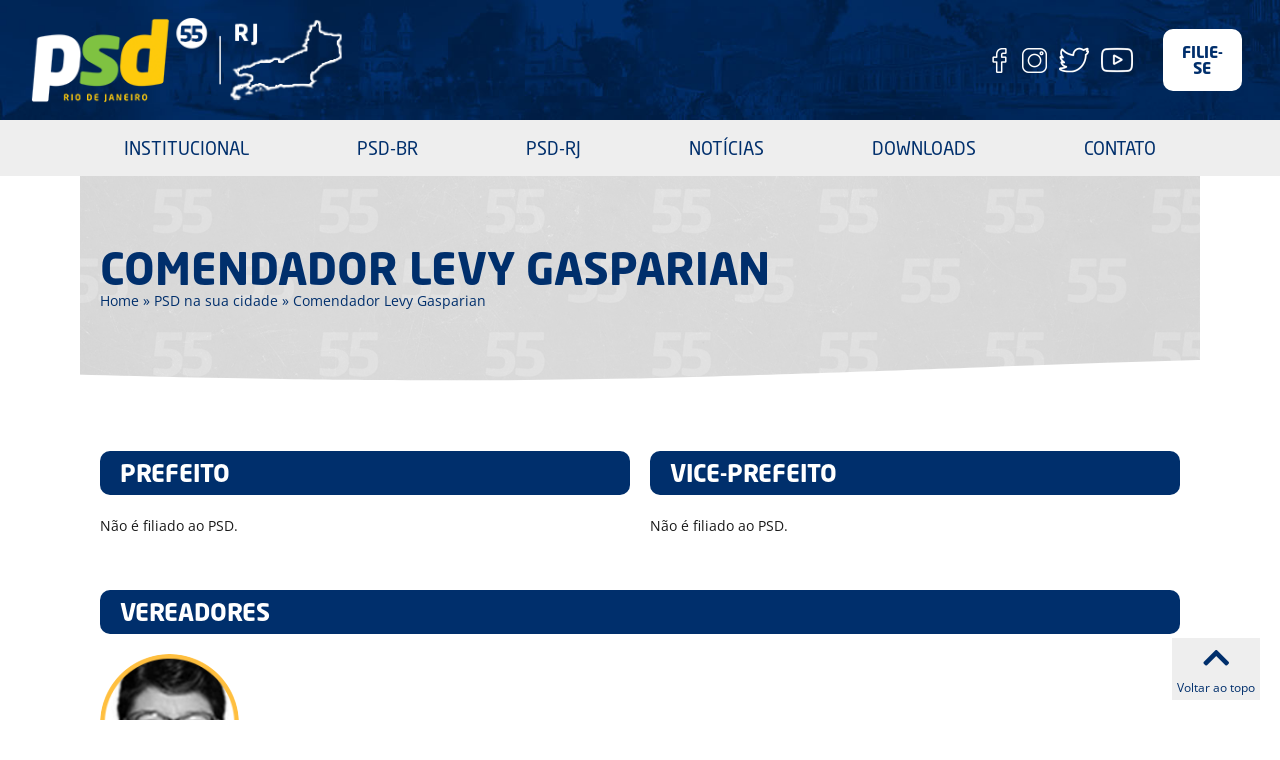

--- FILE ---
content_type: text/html; charset=UTF-8
request_url: https://psd55-rj.org.br/psd-na-sua-cidade/comendadorlevygasparian/
body_size: 58095
content:
<!doctype html><html lang="pt-BR"><head><script data-no-optimize="1">var litespeed_docref=sessionStorage.getItem("litespeed_docref");litespeed_docref&&(Object.defineProperty(document,"referrer",{get:function(){return litespeed_docref}}),sessionStorage.removeItem("litespeed_docref"));</script> <meta charset="UTF-8"><meta name="viewport" content="width=device-width, initial-scale=1"><link rel="profile" href="https://gmpg.org/xfn/11"><meta name='robots' content='index, follow, max-image-preview:large, max-snippet:-1, max-video-preview:-1' /><title>PSD Rio de Janeiro - Comendador Levy Gasparian</title><link rel="canonical" href="https://psd55-rj.org.br/psd-na-sua-cidade/comendadorlevygasparian/" /><meta property="og:locale" content="pt_BR" /><meta property="og:type" content="article" /><meta property="og:title" content="PSD Rio de Janeiro - Comendador Levy Gasparian" /><meta property="og:description" content="PREFEITO Não há prefeito nesta cidade. VICE-PREFEITO Não há vice-prefeito nesta cidade. VEREADORES Maria Ribeiro INFORMAÇÕES DO DIRETÓRIO Presidente: Pedro Fantana. FALE CONOSCO Escolha o município no mapa para ver mais informações ou utilize o campo de busca. Angra dos Reis Aperibé Araruama Areal Armação dos Búzios Arraial do Cabo Barra do Piraí Barra Mansa [&hellip;]" /><meta property="og:url" content="https://psd55-rj.org.br/psd-na-sua-cidade/comendadorlevygasparian/" /><meta property="og:site_name" content="PSD Rio de Janeiro" /><meta property="article:modified_time" content="2021-06-08T01:08:57+00:00" /><meta property="og:image" content="http://54.39.85.210/~psdrj/wp-content/uploads/2021/05/maria-ribeiro.png" /><meta name="twitter:card" content="summary_large_image" /><meta name="twitter:label1" content="Est. tempo de leitura" /><meta name="twitter:data1" content="2 minutos" /> <script type="application/ld+json" class="yoast-schema-graph">{"@context":"https://schema.org","@graph":[{"@type":"WebPage","@id":"https://psd55-rj.org.br/psd-na-sua-cidade/comendadorlevygasparian/","url":"https://psd55-rj.org.br/psd-na-sua-cidade/comendadorlevygasparian/","name":"PSD Rio de Janeiro - Comendador Levy Gasparian","isPartOf":{"@id":"https://psd55-rj.org.br/#website"},"primaryImageOfPage":{"@id":"https://psd55-rj.org.br/psd-na-sua-cidade/comendadorlevygasparian/#primaryimage"},"image":{"@id":"https://psd55-rj.org.br/psd-na-sua-cidade/comendadorlevygasparian/#primaryimage"},"thumbnailUrl":"http://54.39.85.210/~psdrj/wp-content/uploads/2021/05/maria-ribeiro.png","datePublished":"2021-06-08T01:07:18+00:00","dateModified":"2021-06-08T01:08:57+00:00","breadcrumb":{"@id":"https://psd55-rj.org.br/psd-na-sua-cidade/comendadorlevygasparian/#breadcrumb"},"inLanguage":"pt-BR","potentialAction":[{"@type":"ReadAction","target":["https://psd55-rj.org.br/psd-na-sua-cidade/comendadorlevygasparian/"]}]},{"@type":"ImageObject","inLanguage":"pt-BR","@id":"https://psd55-rj.org.br/psd-na-sua-cidade/comendadorlevygasparian/#primaryimage","url":"http://54.39.85.210/~psdrj/wp-content/uploads/2021/05/maria-ribeiro.png","contentUrl":"http://54.39.85.210/~psdrj/wp-content/uploads/2021/05/maria-ribeiro.png"},{"@type":"BreadcrumbList","@id":"https://psd55-rj.org.br/psd-na-sua-cidade/comendadorlevygasparian/#breadcrumb","itemListElement":[{"@type":"ListItem","position":1,"name":"Home","item":"https://psd55-rj.org.br/"},{"@type":"ListItem","position":2,"name":"PSD na sua cidade","item":"https://psd55-rj.org.br/psd-na-sua-cidade/"},{"@type":"ListItem","position":3,"name":"Comendador Levy Gasparian"}]},{"@type":"WebSite","@id":"https://psd55-rj.org.br/#website","url":"https://psd55-rj.org.br/","name":"PSD Rio de Janeiro","description":"Diretório Estadual do Partido Social Democrático do Rio de Janeiro","publisher":{"@id":"https://psd55-rj.org.br/#organization"},"potentialAction":[{"@type":"SearchAction","target":{"@type":"EntryPoint","urlTemplate":"https://psd55-rj.org.br/?s={search_term_string}"},"query-input":{"@type":"PropertyValueSpecification","valueRequired":true,"valueName":"search_term_string"}}],"inLanguage":"pt-BR"},{"@type":"Organization","@id":"https://psd55-rj.org.br/#organization","name":"PSD-RJ | Diretório Estadual do Partido Social Democrático do Rio de Janeiro","url":"https://psd55-rj.org.br/","logo":{"@type":"ImageObject","inLanguage":"pt-BR","@id":"https://psd55-rj.org.br/#/schema/logo/image/","url":"http://54.39.85.210/~psdrj/wp-content/uploads/2021/05/favicon_psd.png","contentUrl":"http://54.39.85.210/~psdrj/wp-content/uploads/2021/05/favicon_psd.png","width":460,"height":460,"caption":"PSD-RJ | Diretório Estadual do Partido Social Democrático do Rio de Janeiro"},"image":{"@id":"https://psd55-rj.org.br/#/schema/logo/image/"}}]}</script> <link rel="alternate" type="application/rss+xml" title="Feed para PSD Rio de Janeiro &raquo;" href="https://psd55-rj.org.br/feed/" /><link rel="alternate" type="application/rss+xml" title="Feed de comentários para PSD Rio de Janeiro &raquo;" href="https://psd55-rj.org.br/comments/feed/" /><link rel="alternate" title="oEmbed (JSON)" type="application/json+oembed" href="https://psd55-rj.org.br/wp-json/oembed/1.0/embed?url=https%3A%2F%2Fpsd55-rj.org.br%2Fpsd-na-sua-cidade%2Fcomendadorlevygasparian%2F" /><link rel="alternate" title="oEmbed (XML)" type="text/xml+oembed" href="https://psd55-rj.org.br/wp-json/oembed/1.0/embed?url=https%3A%2F%2Fpsd55-rj.org.br%2Fpsd-na-sua-cidade%2Fcomendadorlevygasparian%2F&#038;format=xml" /><style>.lazyload,
			.lazyloading {
				max-width: 100%;
			}</style><link rel="stylesheet" type="text/css" href="https://use.typekit.net/deq5uvs.css"><style id='wp-img-auto-sizes-contain-inline-css'>img:is([sizes=auto i],[sizes^="auto," i]){contain-intrinsic-size:3000px 1500px}
/*# sourceURL=wp-img-auto-sizes-contain-inline-css */</style><link data-optimized="2" rel="stylesheet" href="https://psd55-rj.org.br/wp-content/litespeed/css/d2f13bce5e6e5c0e11b1bcfec39eec8d.css?ver=113a1" /><style id='elementor-frontend-inline-css'>@-webkit-keyframes ha_fadeIn{0%{opacity:0}to{opacity:1}}@keyframes ha_fadeIn{0%{opacity:0}to{opacity:1}}@-webkit-keyframes ha_zoomIn{0%{opacity:0;-webkit-transform:scale3d(.3,.3,.3);transform:scale3d(.3,.3,.3)}50%{opacity:1}}@keyframes ha_zoomIn{0%{opacity:0;-webkit-transform:scale3d(.3,.3,.3);transform:scale3d(.3,.3,.3)}50%{opacity:1}}@-webkit-keyframes ha_rollIn{0%{opacity:0;-webkit-transform:translate3d(-100%,0,0) rotate3d(0,0,1,-120deg);transform:translate3d(-100%,0,0) rotate3d(0,0,1,-120deg)}to{opacity:1}}@keyframes ha_rollIn{0%{opacity:0;-webkit-transform:translate3d(-100%,0,0) rotate3d(0,0,1,-120deg);transform:translate3d(-100%,0,0) rotate3d(0,0,1,-120deg)}to{opacity:1}}@-webkit-keyframes ha_bounce{0%,20%,53%,to{-webkit-animation-timing-function:cubic-bezier(.215,.61,.355,1);animation-timing-function:cubic-bezier(.215,.61,.355,1)}40%,43%{-webkit-transform:translate3d(0,-30px,0) scaleY(1.1);transform:translate3d(0,-30px,0) scaleY(1.1);-webkit-animation-timing-function:cubic-bezier(.755,.05,.855,.06);animation-timing-function:cubic-bezier(.755,.05,.855,.06)}70%{-webkit-transform:translate3d(0,-15px,0) scaleY(1.05);transform:translate3d(0,-15px,0) scaleY(1.05);-webkit-animation-timing-function:cubic-bezier(.755,.05,.855,.06);animation-timing-function:cubic-bezier(.755,.05,.855,.06)}80%{-webkit-transition-timing-function:cubic-bezier(.215,.61,.355,1);transition-timing-function:cubic-bezier(.215,.61,.355,1);-webkit-transform:translate3d(0,0,0) scaleY(.95);transform:translate3d(0,0,0) scaleY(.95)}90%{-webkit-transform:translate3d(0,-4px,0) scaleY(1.02);transform:translate3d(0,-4px,0) scaleY(1.02)}}@keyframes ha_bounce{0%,20%,53%,to{-webkit-animation-timing-function:cubic-bezier(.215,.61,.355,1);animation-timing-function:cubic-bezier(.215,.61,.355,1)}40%,43%{-webkit-transform:translate3d(0,-30px,0) scaleY(1.1);transform:translate3d(0,-30px,0) scaleY(1.1);-webkit-animation-timing-function:cubic-bezier(.755,.05,.855,.06);animation-timing-function:cubic-bezier(.755,.05,.855,.06)}70%{-webkit-transform:translate3d(0,-15px,0) scaleY(1.05);transform:translate3d(0,-15px,0) scaleY(1.05);-webkit-animation-timing-function:cubic-bezier(.755,.05,.855,.06);animation-timing-function:cubic-bezier(.755,.05,.855,.06)}80%{-webkit-transition-timing-function:cubic-bezier(.215,.61,.355,1);transition-timing-function:cubic-bezier(.215,.61,.355,1);-webkit-transform:translate3d(0,0,0) scaleY(.95);transform:translate3d(0,0,0) scaleY(.95)}90%{-webkit-transform:translate3d(0,-4px,0) scaleY(1.02);transform:translate3d(0,-4px,0) scaleY(1.02)}}@-webkit-keyframes ha_bounceIn{0%,20%,40%,60%,80%,to{-webkit-animation-timing-function:cubic-bezier(.215,.61,.355,1);animation-timing-function:cubic-bezier(.215,.61,.355,1)}0%{opacity:0;-webkit-transform:scale3d(.3,.3,.3);transform:scale3d(.3,.3,.3)}20%{-webkit-transform:scale3d(1.1,1.1,1.1);transform:scale3d(1.1,1.1,1.1)}40%{-webkit-transform:scale3d(.9,.9,.9);transform:scale3d(.9,.9,.9)}60%{opacity:1;-webkit-transform:scale3d(1.03,1.03,1.03);transform:scale3d(1.03,1.03,1.03)}80%{-webkit-transform:scale3d(.97,.97,.97);transform:scale3d(.97,.97,.97)}to{opacity:1}}@keyframes ha_bounceIn{0%,20%,40%,60%,80%,to{-webkit-animation-timing-function:cubic-bezier(.215,.61,.355,1);animation-timing-function:cubic-bezier(.215,.61,.355,1)}0%{opacity:0;-webkit-transform:scale3d(.3,.3,.3);transform:scale3d(.3,.3,.3)}20%{-webkit-transform:scale3d(1.1,1.1,1.1);transform:scale3d(1.1,1.1,1.1)}40%{-webkit-transform:scale3d(.9,.9,.9);transform:scale3d(.9,.9,.9)}60%{opacity:1;-webkit-transform:scale3d(1.03,1.03,1.03);transform:scale3d(1.03,1.03,1.03)}80%{-webkit-transform:scale3d(.97,.97,.97);transform:scale3d(.97,.97,.97)}to{opacity:1}}@-webkit-keyframes ha_flipInX{0%{opacity:0;-webkit-transform:perspective(400px) rotate3d(1,0,0,90deg);transform:perspective(400px) rotate3d(1,0,0,90deg);-webkit-animation-timing-function:ease-in;animation-timing-function:ease-in}40%{-webkit-transform:perspective(400px) rotate3d(1,0,0,-20deg);transform:perspective(400px) rotate3d(1,0,0,-20deg);-webkit-animation-timing-function:ease-in;animation-timing-function:ease-in}60%{opacity:1;-webkit-transform:perspective(400px) rotate3d(1,0,0,10deg);transform:perspective(400px) rotate3d(1,0,0,10deg)}80%{-webkit-transform:perspective(400px) rotate3d(1,0,0,-5deg);transform:perspective(400px) rotate3d(1,0,0,-5deg)}}@keyframes ha_flipInX{0%{opacity:0;-webkit-transform:perspective(400px) rotate3d(1,0,0,90deg);transform:perspective(400px) rotate3d(1,0,0,90deg);-webkit-animation-timing-function:ease-in;animation-timing-function:ease-in}40%{-webkit-transform:perspective(400px) rotate3d(1,0,0,-20deg);transform:perspective(400px) rotate3d(1,0,0,-20deg);-webkit-animation-timing-function:ease-in;animation-timing-function:ease-in}60%{opacity:1;-webkit-transform:perspective(400px) rotate3d(1,0,0,10deg);transform:perspective(400px) rotate3d(1,0,0,10deg)}80%{-webkit-transform:perspective(400px) rotate3d(1,0,0,-5deg);transform:perspective(400px) rotate3d(1,0,0,-5deg)}}@-webkit-keyframes ha_flipInY{0%{opacity:0;-webkit-transform:perspective(400px) rotate3d(0,1,0,90deg);transform:perspective(400px) rotate3d(0,1,0,90deg);-webkit-animation-timing-function:ease-in;animation-timing-function:ease-in}40%{-webkit-transform:perspective(400px) rotate3d(0,1,0,-20deg);transform:perspective(400px) rotate3d(0,1,0,-20deg);-webkit-animation-timing-function:ease-in;animation-timing-function:ease-in}60%{opacity:1;-webkit-transform:perspective(400px) rotate3d(0,1,0,10deg);transform:perspective(400px) rotate3d(0,1,0,10deg)}80%{-webkit-transform:perspective(400px) rotate3d(0,1,0,-5deg);transform:perspective(400px) rotate3d(0,1,0,-5deg)}}@keyframes ha_flipInY{0%{opacity:0;-webkit-transform:perspective(400px) rotate3d(0,1,0,90deg);transform:perspective(400px) rotate3d(0,1,0,90deg);-webkit-animation-timing-function:ease-in;animation-timing-function:ease-in}40%{-webkit-transform:perspective(400px) rotate3d(0,1,0,-20deg);transform:perspective(400px) rotate3d(0,1,0,-20deg);-webkit-animation-timing-function:ease-in;animation-timing-function:ease-in}60%{opacity:1;-webkit-transform:perspective(400px) rotate3d(0,1,0,10deg);transform:perspective(400px) rotate3d(0,1,0,10deg)}80%{-webkit-transform:perspective(400px) rotate3d(0,1,0,-5deg);transform:perspective(400px) rotate3d(0,1,0,-5deg)}}@-webkit-keyframes ha_swing{20%{-webkit-transform:rotate3d(0,0,1,15deg);transform:rotate3d(0,0,1,15deg)}40%{-webkit-transform:rotate3d(0,0,1,-10deg);transform:rotate3d(0,0,1,-10deg)}60%{-webkit-transform:rotate3d(0,0,1,5deg);transform:rotate3d(0,0,1,5deg)}80%{-webkit-transform:rotate3d(0,0,1,-5deg);transform:rotate3d(0,0,1,-5deg)}}@keyframes ha_swing{20%{-webkit-transform:rotate3d(0,0,1,15deg);transform:rotate3d(0,0,1,15deg)}40%{-webkit-transform:rotate3d(0,0,1,-10deg);transform:rotate3d(0,0,1,-10deg)}60%{-webkit-transform:rotate3d(0,0,1,5deg);transform:rotate3d(0,0,1,5deg)}80%{-webkit-transform:rotate3d(0,0,1,-5deg);transform:rotate3d(0,0,1,-5deg)}}@-webkit-keyframes ha_slideInDown{0%{visibility:visible;-webkit-transform:translate3d(0,-100%,0);transform:translate3d(0,-100%,0)}}@keyframes ha_slideInDown{0%{visibility:visible;-webkit-transform:translate3d(0,-100%,0);transform:translate3d(0,-100%,0)}}@-webkit-keyframes ha_slideInUp{0%{visibility:visible;-webkit-transform:translate3d(0,100%,0);transform:translate3d(0,100%,0)}}@keyframes ha_slideInUp{0%{visibility:visible;-webkit-transform:translate3d(0,100%,0);transform:translate3d(0,100%,0)}}@-webkit-keyframes ha_slideInLeft{0%{visibility:visible;-webkit-transform:translate3d(-100%,0,0);transform:translate3d(-100%,0,0)}}@keyframes ha_slideInLeft{0%{visibility:visible;-webkit-transform:translate3d(-100%,0,0);transform:translate3d(-100%,0,0)}}@-webkit-keyframes ha_slideInRight{0%{visibility:visible;-webkit-transform:translate3d(100%,0,0);transform:translate3d(100%,0,0)}}@keyframes ha_slideInRight{0%{visibility:visible;-webkit-transform:translate3d(100%,0,0);transform:translate3d(100%,0,0)}}.ha_fadeIn{-webkit-animation-name:ha_fadeIn;animation-name:ha_fadeIn}.ha_zoomIn{-webkit-animation-name:ha_zoomIn;animation-name:ha_zoomIn}.ha_rollIn{-webkit-animation-name:ha_rollIn;animation-name:ha_rollIn}.ha_bounce{-webkit-transform-origin:center bottom;-ms-transform-origin:center bottom;transform-origin:center bottom;-webkit-animation-name:ha_bounce;animation-name:ha_bounce}.ha_bounceIn{-webkit-animation-name:ha_bounceIn;animation-name:ha_bounceIn;-webkit-animation-duration:.75s;-webkit-animation-duration:calc(var(--animate-duration)*.75);animation-duration:.75s;animation-duration:calc(var(--animate-duration)*.75)}.ha_flipInX,.ha_flipInY{-webkit-animation-name:ha_flipInX;animation-name:ha_flipInX;-webkit-backface-visibility:visible!important;backface-visibility:visible!important}.ha_flipInY{-webkit-animation-name:ha_flipInY;animation-name:ha_flipInY}.ha_swing{-webkit-transform-origin:top center;-ms-transform-origin:top center;transform-origin:top center;-webkit-animation-name:ha_swing;animation-name:ha_swing}.ha_slideInDown{-webkit-animation-name:ha_slideInDown;animation-name:ha_slideInDown}.ha_slideInUp{-webkit-animation-name:ha_slideInUp;animation-name:ha_slideInUp}.ha_slideInLeft{-webkit-animation-name:ha_slideInLeft;animation-name:ha_slideInLeft}.ha_slideInRight{-webkit-animation-name:ha_slideInRight;animation-name:ha_slideInRight}.ha-css-transform-yes{-webkit-transition-duration:var(--ha-tfx-transition-duration, .2s);transition-duration:var(--ha-tfx-transition-duration, .2s);-webkit-transition-property:-webkit-transform;transition-property:transform;transition-property:transform,-webkit-transform;-webkit-transform:translate(var(--ha-tfx-translate-x, 0),var(--ha-tfx-translate-y, 0)) scale(var(--ha-tfx-scale-x, 1),var(--ha-tfx-scale-y, 1)) skew(var(--ha-tfx-skew-x, 0),var(--ha-tfx-skew-y, 0)) rotateX(var(--ha-tfx-rotate-x, 0)) rotateY(var(--ha-tfx-rotate-y, 0)) rotateZ(var(--ha-tfx-rotate-z, 0));transform:translate(var(--ha-tfx-translate-x, 0),var(--ha-tfx-translate-y, 0)) scale(var(--ha-tfx-scale-x, 1),var(--ha-tfx-scale-y, 1)) skew(var(--ha-tfx-skew-x, 0),var(--ha-tfx-skew-y, 0)) rotateX(var(--ha-tfx-rotate-x, 0)) rotateY(var(--ha-tfx-rotate-y, 0)) rotateZ(var(--ha-tfx-rotate-z, 0))}.ha-css-transform-yes:hover{-webkit-transform:translate(var(--ha-tfx-translate-x-hover, var(--ha-tfx-translate-x, 0)),var(--ha-tfx-translate-y-hover, var(--ha-tfx-translate-y, 0))) scale(var(--ha-tfx-scale-x-hover, var(--ha-tfx-scale-x, 1)),var(--ha-tfx-scale-y-hover, var(--ha-tfx-scale-y, 1))) skew(var(--ha-tfx-skew-x-hover, var(--ha-tfx-skew-x, 0)),var(--ha-tfx-skew-y-hover, var(--ha-tfx-skew-y, 0))) rotateX(var(--ha-tfx-rotate-x-hover, var(--ha-tfx-rotate-x, 0))) rotateY(var(--ha-tfx-rotate-y-hover, var(--ha-tfx-rotate-y, 0))) rotateZ(var(--ha-tfx-rotate-z-hover, var(--ha-tfx-rotate-z, 0)));transform:translate(var(--ha-tfx-translate-x-hover, var(--ha-tfx-translate-x, 0)),var(--ha-tfx-translate-y-hover, var(--ha-tfx-translate-y, 0))) scale(var(--ha-tfx-scale-x-hover, var(--ha-tfx-scale-x, 1)),var(--ha-tfx-scale-y-hover, var(--ha-tfx-scale-y, 1))) skew(var(--ha-tfx-skew-x-hover, var(--ha-tfx-skew-x, 0)),var(--ha-tfx-skew-y-hover, var(--ha-tfx-skew-y, 0))) rotateX(var(--ha-tfx-rotate-x-hover, var(--ha-tfx-rotate-x, 0))) rotateY(var(--ha-tfx-rotate-y-hover, var(--ha-tfx-rotate-y, 0))) rotateZ(var(--ha-tfx-rotate-z-hover, var(--ha-tfx-rotate-z, 0)))}.happy-addon>.elementor-widget-container{word-wrap:break-word;overflow-wrap:break-word}.happy-addon>.elementor-widget-container,.happy-addon>.elementor-widget-container *{-webkit-box-sizing:border-box;box-sizing:border-box}.happy-addon:not(:has(.elementor-widget-container)),.happy-addon:not(:has(.elementor-widget-container)) *{-webkit-box-sizing:border-box;box-sizing:border-box;word-wrap:break-word;overflow-wrap:break-word}.happy-addon p:empty{display:none}.happy-addon .elementor-inline-editing{min-height:auto!important}.happy-addon-pro img{max-width:100%;height:auto;-o-object-fit:cover;object-fit:cover}.ha-screen-reader-text{position:absolute;overflow:hidden;clip:rect(1px,1px,1px,1px);margin:-1px;padding:0;width:1px;height:1px;border:0;word-wrap:normal!important;-webkit-clip-path:inset(50%);clip-path:inset(50%)}.ha-has-bg-overlay>.elementor-widget-container{position:relative;z-index:1}.ha-has-bg-overlay>.elementor-widget-container:before{position:absolute;top:0;left:0;z-index:-1;width:100%;height:100%;content:""}.ha-has-bg-overlay:not(:has(.elementor-widget-container)){position:relative;z-index:1}.ha-has-bg-overlay:not(:has(.elementor-widget-container)):before{position:absolute;top:0;left:0;z-index:-1;width:100%;height:100%;content:""}.ha-popup--is-enabled .ha-js-popup,.ha-popup--is-enabled .ha-js-popup img{cursor:-webkit-zoom-in!important;cursor:zoom-in!important}.mfp-wrap .mfp-arrow,.mfp-wrap .mfp-close{background-color:transparent}.mfp-wrap .mfp-arrow:focus,.mfp-wrap .mfp-close:focus{outline-width:thin}.ha-advanced-tooltip-enable{position:relative;cursor:pointer;--ha-tooltip-arrow-color:black;--ha-tooltip-arrow-distance:0}.ha-advanced-tooltip-enable .ha-advanced-tooltip-content{position:absolute;z-index:999;display:none;padding:5px 0;width:120px;height:auto;border-radius:6px;background-color:#000;color:#fff;text-align:center;opacity:0}.ha-advanced-tooltip-enable .ha-advanced-tooltip-content::after{position:absolute;border-width:5px;border-style:solid;content:""}.ha-advanced-tooltip-enable .ha-advanced-tooltip-content.no-arrow::after{visibility:hidden}.ha-advanced-tooltip-enable .ha-advanced-tooltip-content.show{display:inline-block;opacity:1}.ha-advanced-tooltip-enable.ha-advanced-tooltip-top .ha-advanced-tooltip-content,body[data-elementor-device-mode=tablet] .ha-advanced-tooltip-enable.ha-advanced-tooltip-tablet-top .ha-advanced-tooltip-content{top:unset;right:0;bottom:calc(101% + var(--ha-tooltip-arrow-distance));left:0;margin:0 auto}.ha-advanced-tooltip-enable.ha-advanced-tooltip-top .ha-advanced-tooltip-content::after,body[data-elementor-device-mode=tablet] .ha-advanced-tooltip-enable.ha-advanced-tooltip-tablet-top .ha-advanced-tooltip-content::after{top:100%;right:unset;bottom:unset;left:50%;border-color:var(--ha-tooltip-arrow-color) transparent transparent transparent;-webkit-transform:translateX(-50%);-ms-transform:translateX(-50%);transform:translateX(-50%)}.ha-advanced-tooltip-enable.ha-advanced-tooltip-bottom .ha-advanced-tooltip-content,body[data-elementor-device-mode=tablet] .ha-advanced-tooltip-enable.ha-advanced-tooltip-tablet-bottom .ha-advanced-tooltip-content{top:calc(101% + var(--ha-tooltip-arrow-distance));right:0;bottom:unset;left:0;margin:0 auto}.ha-advanced-tooltip-enable.ha-advanced-tooltip-bottom .ha-advanced-tooltip-content::after,body[data-elementor-device-mode=tablet] .ha-advanced-tooltip-enable.ha-advanced-tooltip-tablet-bottom .ha-advanced-tooltip-content::after{top:unset;right:unset;bottom:100%;left:50%;border-color:transparent transparent var(--ha-tooltip-arrow-color) transparent;-webkit-transform:translateX(-50%);-ms-transform:translateX(-50%);transform:translateX(-50%)}.ha-advanced-tooltip-enable.ha-advanced-tooltip-left .ha-advanced-tooltip-content,body[data-elementor-device-mode=tablet] .ha-advanced-tooltip-enable.ha-advanced-tooltip-tablet-left .ha-advanced-tooltip-content{top:50%;right:calc(101% + var(--ha-tooltip-arrow-distance));bottom:unset;left:unset;-webkit-transform:translateY(-50%);-ms-transform:translateY(-50%);transform:translateY(-50%)}.ha-advanced-tooltip-enable.ha-advanced-tooltip-left .ha-advanced-tooltip-content::after,body[data-elementor-device-mode=tablet] .ha-advanced-tooltip-enable.ha-advanced-tooltip-tablet-left .ha-advanced-tooltip-content::after{top:50%;right:unset;bottom:unset;left:100%;border-color:transparent transparent transparent var(--ha-tooltip-arrow-color);-webkit-transform:translateY(-50%);-ms-transform:translateY(-50%);transform:translateY(-50%)}.ha-advanced-tooltip-enable.ha-advanced-tooltip-right .ha-advanced-tooltip-content,body[data-elementor-device-mode=tablet] .ha-advanced-tooltip-enable.ha-advanced-tooltip-tablet-right .ha-advanced-tooltip-content{top:50%;right:unset;bottom:unset;left:calc(101% + var(--ha-tooltip-arrow-distance));-webkit-transform:translateY(-50%);-ms-transform:translateY(-50%);transform:translateY(-50%)}.ha-advanced-tooltip-enable.ha-advanced-tooltip-right .ha-advanced-tooltip-content::after,body[data-elementor-device-mode=tablet] .ha-advanced-tooltip-enable.ha-advanced-tooltip-tablet-right .ha-advanced-tooltip-content::after{top:50%;right:100%;bottom:unset;left:unset;border-color:transparent var(--ha-tooltip-arrow-color) transparent transparent;-webkit-transform:translateY(-50%);-ms-transform:translateY(-50%);transform:translateY(-50%)}body[data-elementor-device-mode=mobile] .ha-advanced-tooltip-enable.ha-advanced-tooltip-mobile-top .ha-advanced-tooltip-content{top:unset;right:0;bottom:calc(101% + var(--ha-tooltip-arrow-distance));left:0;margin:0 auto}body[data-elementor-device-mode=mobile] .ha-advanced-tooltip-enable.ha-advanced-tooltip-mobile-top .ha-advanced-tooltip-content::after{top:100%;right:unset;bottom:unset;left:50%;border-color:var(--ha-tooltip-arrow-color) transparent transparent transparent;-webkit-transform:translateX(-50%);-ms-transform:translateX(-50%);transform:translateX(-50%)}body[data-elementor-device-mode=mobile] .ha-advanced-tooltip-enable.ha-advanced-tooltip-mobile-bottom .ha-advanced-tooltip-content{top:calc(101% + var(--ha-tooltip-arrow-distance));right:0;bottom:unset;left:0;margin:0 auto}body[data-elementor-device-mode=mobile] .ha-advanced-tooltip-enable.ha-advanced-tooltip-mobile-bottom .ha-advanced-tooltip-content::after{top:unset;right:unset;bottom:100%;left:50%;border-color:transparent transparent var(--ha-tooltip-arrow-color) transparent;-webkit-transform:translateX(-50%);-ms-transform:translateX(-50%);transform:translateX(-50%)}body[data-elementor-device-mode=mobile] .ha-advanced-tooltip-enable.ha-advanced-tooltip-mobile-left .ha-advanced-tooltip-content{top:50%;right:calc(101% + var(--ha-tooltip-arrow-distance));bottom:unset;left:unset;-webkit-transform:translateY(-50%);-ms-transform:translateY(-50%);transform:translateY(-50%)}body[data-elementor-device-mode=mobile] .ha-advanced-tooltip-enable.ha-advanced-tooltip-mobile-left .ha-advanced-tooltip-content::after{top:50%;right:unset;bottom:unset;left:100%;border-color:transparent transparent transparent var(--ha-tooltip-arrow-color);-webkit-transform:translateY(-50%);-ms-transform:translateY(-50%);transform:translateY(-50%)}body[data-elementor-device-mode=mobile] .ha-advanced-tooltip-enable.ha-advanced-tooltip-mobile-right .ha-advanced-tooltip-content{top:50%;right:unset;bottom:unset;left:calc(101% + var(--ha-tooltip-arrow-distance));-webkit-transform:translateY(-50%);-ms-transform:translateY(-50%);transform:translateY(-50%)}body[data-elementor-device-mode=mobile] .ha-advanced-tooltip-enable.ha-advanced-tooltip-mobile-right .ha-advanced-tooltip-content::after{top:50%;right:100%;bottom:unset;left:unset;border-color:transparent var(--ha-tooltip-arrow-color) transparent transparent;-webkit-transform:translateY(-50%);-ms-transform:translateY(-50%);transform:translateY(-50%)}body.elementor-editor-active .happy-addon.ha-gravityforms .gform_wrapper{display:block!important}.ha-scroll-to-top-wrap.ha-scroll-to-top-hide{display:none}.ha-scroll-to-top-wrap.edit-mode,.ha-scroll-to-top-wrap.single-page-off{display:none!important}.ha-scroll-to-top-button{position:fixed;right:15px;bottom:15px;z-index:9999;display:-webkit-box;display:-webkit-flex;display:-ms-flexbox;display:flex;-webkit-box-align:center;-webkit-align-items:center;align-items:center;-ms-flex-align:center;-webkit-box-pack:center;-ms-flex-pack:center;-webkit-justify-content:center;justify-content:center;width:50px;height:50px;border-radius:50px;background-color:#5636d1;color:#fff;text-align:center;opacity:1;cursor:pointer;-webkit-transition:all .3s;transition:all .3s}.ha-scroll-to-top-button i{color:#fff;font-size:16px}.ha-scroll-to-top-button:hover{background-color:#e2498a}
/*# sourceURL=elementor-frontend-inline-css */</style> <script id="jquery-core-js-extra" type="litespeed/javascript">var pp={"ajax_url":"https://psd55-rj.org.br/wp-admin/admin-ajax.php"}</script> <script type="litespeed/javascript" data-src="https://psd55-rj.org.br/wp-includes/js/jquery/jquery.min.js" id="jquery-core-js"></script> <link rel="https://api.w.org/" href="https://psd55-rj.org.br/wp-json/" /><link rel="alternate" title="JSON" type="application/json" href="https://psd55-rj.org.br/wp-json/wp/v2/pages/2546" /><link rel="EditURI" type="application/rsd+xml" title="RSD" href="https://psd55-rj.org.br/xmlrpc.php?rsd" /><meta name="generator" content="WordPress 6.9" /><link rel='shortlink' href='https://psd55-rj.org.br/?p=2546' /> <script type="litespeed/javascript">document.documentElement.className=document.documentElement.className.replace('no-js','js')</script> <style>.no-js img.lazyload {
				display: none;
			}

			figure.wp-block-image img.lazyloading {
				min-width: 150px;
			}

			.lazyload,
			.lazyloading {
				--smush-placeholder-width: 100px;
				--smush-placeholder-aspect-ratio: 1/1;
				width: var(--smush-image-width, var(--smush-placeholder-width)) !important;
				aspect-ratio: var(--smush-image-aspect-ratio, var(--smush-placeholder-aspect-ratio)) !important;
			}

						.lazyload, .lazyloading {
				opacity: 0;
			}

			.lazyloaded {
				opacity: 1;
				transition: opacity 400ms;
				transition-delay: 0ms;
			}</style><meta name="generator" content="Elementor 3.31.3; features: additional_custom_breakpoints, e_element_cache; settings: css_print_method-external, google_font-enabled, font_display-auto">
 <script type="litespeed/javascript" data-src="https://www.googletagmanager.com/gtag/js?id=G-H1PPF5046J"></script> <script type="litespeed/javascript">window.dataLayer=window.dataLayer||[];function gtag(){dataLayer.push(arguments)}
gtag('js',new Date());gtag('config','G-H1PPF5046J')</script> <style>.e-con.e-parent:nth-of-type(n+4):not(.e-lazyloaded):not(.e-no-lazyload),
				.e-con.e-parent:nth-of-type(n+4):not(.e-lazyloaded):not(.e-no-lazyload) * {
					background-image: none !important;
				}
				@media screen and (max-height: 1024px) {
					.e-con.e-parent:nth-of-type(n+3):not(.e-lazyloaded):not(.e-no-lazyload),
					.e-con.e-parent:nth-of-type(n+3):not(.e-lazyloaded):not(.e-no-lazyload) * {
						background-image: none !important;
					}
				}
				@media screen and (max-height: 640px) {
					.e-con.e-parent:nth-of-type(n+2):not(.e-lazyloaded):not(.e-no-lazyload),
					.e-con.e-parent:nth-of-type(n+2):not(.e-lazyloaded):not(.e-no-lazyload) * {
						background-image: none !important;
					}
				}</style><link rel="icon" href="https://psd55-rj.org.br/wp-content/uploads/2021/05/cropped-favicon_psdrj-32x32.png" sizes="32x32" /><link rel="icon" href="https://psd55-rj.org.br/wp-content/uploads/2021/05/cropped-favicon_psdrj-192x192.png" sizes="192x192" /><link rel="apple-touch-icon" href="https://psd55-rj.org.br/wp-content/uploads/2021/05/cropped-favicon_psdrj-180x180.png" /><meta name="msapplication-TileImage" content="https://psd55-rj.org.br/wp-content/uploads/2021/05/cropped-favicon_psdrj-270x270.png" /><style id='global-styles-inline-css'>:root{--wp--preset--aspect-ratio--square: 1;--wp--preset--aspect-ratio--4-3: 4/3;--wp--preset--aspect-ratio--3-4: 3/4;--wp--preset--aspect-ratio--3-2: 3/2;--wp--preset--aspect-ratio--2-3: 2/3;--wp--preset--aspect-ratio--16-9: 16/9;--wp--preset--aspect-ratio--9-16: 9/16;--wp--preset--color--black: #000000;--wp--preset--color--cyan-bluish-gray: #abb8c3;--wp--preset--color--white: #ffffff;--wp--preset--color--pale-pink: #f78da7;--wp--preset--color--vivid-red: #cf2e2e;--wp--preset--color--luminous-vivid-orange: #ff6900;--wp--preset--color--luminous-vivid-amber: #fcb900;--wp--preset--color--light-green-cyan: #7bdcb5;--wp--preset--color--vivid-green-cyan: #00d084;--wp--preset--color--pale-cyan-blue: #8ed1fc;--wp--preset--color--vivid-cyan-blue: #0693e3;--wp--preset--color--vivid-purple: #9b51e0;--wp--preset--gradient--vivid-cyan-blue-to-vivid-purple: linear-gradient(135deg,rgb(6,147,227) 0%,rgb(155,81,224) 100%);--wp--preset--gradient--light-green-cyan-to-vivid-green-cyan: linear-gradient(135deg,rgb(122,220,180) 0%,rgb(0,208,130) 100%);--wp--preset--gradient--luminous-vivid-amber-to-luminous-vivid-orange: linear-gradient(135deg,rgb(252,185,0) 0%,rgb(255,105,0) 100%);--wp--preset--gradient--luminous-vivid-orange-to-vivid-red: linear-gradient(135deg,rgb(255,105,0) 0%,rgb(207,46,46) 100%);--wp--preset--gradient--very-light-gray-to-cyan-bluish-gray: linear-gradient(135deg,rgb(238,238,238) 0%,rgb(169,184,195) 100%);--wp--preset--gradient--cool-to-warm-spectrum: linear-gradient(135deg,rgb(74,234,220) 0%,rgb(151,120,209) 20%,rgb(207,42,186) 40%,rgb(238,44,130) 60%,rgb(251,105,98) 80%,rgb(254,248,76) 100%);--wp--preset--gradient--blush-light-purple: linear-gradient(135deg,rgb(255,206,236) 0%,rgb(152,150,240) 100%);--wp--preset--gradient--blush-bordeaux: linear-gradient(135deg,rgb(254,205,165) 0%,rgb(254,45,45) 50%,rgb(107,0,62) 100%);--wp--preset--gradient--luminous-dusk: linear-gradient(135deg,rgb(255,203,112) 0%,rgb(199,81,192) 50%,rgb(65,88,208) 100%);--wp--preset--gradient--pale-ocean: linear-gradient(135deg,rgb(255,245,203) 0%,rgb(182,227,212) 50%,rgb(51,167,181) 100%);--wp--preset--gradient--electric-grass: linear-gradient(135deg,rgb(202,248,128) 0%,rgb(113,206,126) 100%);--wp--preset--gradient--midnight: linear-gradient(135deg,rgb(2,3,129) 0%,rgb(40,116,252) 100%);--wp--preset--font-size--small: 13px;--wp--preset--font-size--medium: 20px;--wp--preset--font-size--large: 36px;--wp--preset--font-size--x-large: 42px;--wp--preset--spacing--20: 0.44rem;--wp--preset--spacing--30: 0.67rem;--wp--preset--spacing--40: 1rem;--wp--preset--spacing--50: 1.5rem;--wp--preset--spacing--60: 2.25rem;--wp--preset--spacing--70: 3.38rem;--wp--preset--spacing--80: 5.06rem;--wp--preset--shadow--natural: 6px 6px 9px rgba(0, 0, 0, 0.2);--wp--preset--shadow--deep: 12px 12px 50px rgba(0, 0, 0, 0.4);--wp--preset--shadow--sharp: 6px 6px 0px rgba(0, 0, 0, 0.2);--wp--preset--shadow--outlined: 6px 6px 0px -3px rgb(255, 255, 255), 6px 6px rgb(0, 0, 0);--wp--preset--shadow--crisp: 6px 6px 0px rgb(0, 0, 0);}:root { --wp--style--global--content-size: 800px;--wp--style--global--wide-size: 1200px; }:where(body) { margin: 0; }.wp-site-blocks > .alignleft { float: left; margin-right: 2em; }.wp-site-blocks > .alignright { float: right; margin-left: 2em; }.wp-site-blocks > .aligncenter { justify-content: center; margin-left: auto; margin-right: auto; }:where(.wp-site-blocks) > * { margin-block-start: 24px; margin-block-end: 0; }:where(.wp-site-blocks) > :first-child { margin-block-start: 0; }:where(.wp-site-blocks) > :last-child { margin-block-end: 0; }:root { --wp--style--block-gap: 24px; }:root :where(.is-layout-flow) > :first-child{margin-block-start: 0;}:root :where(.is-layout-flow) > :last-child{margin-block-end: 0;}:root :where(.is-layout-flow) > *{margin-block-start: 24px;margin-block-end: 0;}:root :where(.is-layout-constrained) > :first-child{margin-block-start: 0;}:root :where(.is-layout-constrained) > :last-child{margin-block-end: 0;}:root :where(.is-layout-constrained) > *{margin-block-start: 24px;margin-block-end: 0;}:root :where(.is-layout-flex){gap: 24px;}:root :where(.is-layout-grid){gap: 24px;}.is-layout-flow > .alignleft{float: left;margin-inline-start: 0;margin-inline-end: 2em;}.is-layout-flow > .alignright{float: right;margin-inline-start: 2em;margin-inline-end: 0;}.is-layout-flow > .aligncenter{margin-left: auto !important;margin-right: auto !important;}.is-layout-constrained > .alignleft{float: left;margin-inline-start: 0;margin-inline-end: 2em;}.is-layout-constrained > .alignright{float: right;margin-inline-start: 2em;margin-inline-end: 0;}.is-layout-constrained > .aligncenter{margin-left: auto !important;margin-right: auto !important;}.is-layout-constrained > :where(:not(.alignleft):not(.alignright):not(.alignfull)){max-width: var(--wp--style--global--content-size);margin-left: auto !important;margin-right: auto !important;}.is-layout-constrained > .alignwide{max-width: var(--wp--style--global--wide-size);}body .is-layout-flex{display: flex;}.is-layout-flex{flex-wrap: wrap;align-items: center;}.is-layout-flex > :is(*, div){margin: 0;}body .is-layout-grid{display: grid;}.is-layout-grid > :is(*, div){margin: 0;}body{padding-top: 0px;padding-right: 0px;padding-bottom: 0px;padding-left: 0px;}a:where(:not(.wp-element-button)){text-decoration: underline;}:root :where(.wp-element-button, .wp-block-button__link){background-color: #32373c;border-width: 0;color: #fff;font-family: inherit;font-size: inherit;font-style: inherit;font-weight: inherit;letter-spacing: inherit;line-height: inherit;padding-top: calc(0.667em + 2px);padding-right: calc(1.333em + 2px);padding-bottom: calc(0.667em + 2px);padding-left: calc(1.333em + 2px);text-decoration: none;text-transform: inherit;}.has-black-color{color: var(--wp--preset--color--black) !important;}.has-cyan-bluish-gray-color{color: var(--wp--preset--color--cyan-bluish-gray) !important;}.has-white-color{color: var(--wp--preset--color--white) !important;}.has-pale-pink-color{color: var(--wp--preset--color--pale-pink) !important;}.has-vivid-red-color{color: var(--wp--preset--color--vivid-red) !important;}.has-luminous-vivid-orange-color{color: var(--wp--preset--color--luminous-vivid-orange) !important;}.has-luminous-vivid-amber-color{color: var(--wp--preset--color--luminous-vivid-amber) !important;}.has-light-green-cyan-color{color: var(--wp--preset--color--light-green-cyan) !important;}.has-vivid-green-cyan-color{color: var(--wp--preset--color--vivid-green-cyan) !important;}.has-pale-cyan-blue-color{color: var(--wp--preset--color--pale-cyan-blue) !important;}.has-vivid-cyan-blue-color{color: var(--wp--preset--color--vivid-cyan-blue) !important;}.has-vivid-purple-color{color: var(--wp--preset--color--vivid-purple) !important;}.has-black-background-color{background-color: var(--wp--preset--color--black) !important;}.has-cyan-bluish-gray-background-color{background-color: var(--wp--preset--color--cyan-bluish-gray) !important;}.has-white-background-color{background-color: var(--wp--preset--color--white) !important;}.has-pale-pink-background-color{background-color: var(--wp--preset--color--pale-pink) !important;}.has-vivid-red-background-color{background-color: var(--wp--preset--color--vivid-red) !important;}.has-luminous-vivid-orange-background-color{background-color: var(--wp--preset--color--luminous-vivid-orange) !important;}.has-luminous-vivid-amber-background-color{background-color: var(--wp--preset--color--luminous-vivid-amber) !important;}.has-light-green-cyan-background-color{background-color: var(--wp--preset--color--light-green-cyan) !important;}.has-vivid-green-cyan-background-color{background-color: var(--wp--preset--color--vivid-green-cyan) !important;}.has-pale-cyan-blue-background-color{background-color: var(--wp--preset--color--pale-cyan-blue) !important;}.has-vivid-cyan-blue-background-color{background-color: var(--wp--preset--color--vivid-cyan-blue) !important;}.has-vivid-purple-background-color{background-color: var(--wp--preset--color--vivid-purple) !important;}.has-black-border-color{border-color: var(--wp--preset--color--black) !important;}.has-cyan-bluish-gray-border-color{border-color: var(--wp--preset--color--cyan-bluish-gray) !important;}.has-white-border-color{border-color: var(--wp--preset--color--white) !important;}.has-pale-pink-border-color{border-color: var(--wp--preset--color--pale-pink) !important;}.has-vivid-red-border-color{border-color: var(--wp--preset--color--vivid-red) !important;}.has-luminous-vivid-orange-border-color{border-color: var(--wp--preset--color--luminous-vivid-orange) !important;}.has-luminous-vivid-amber-border-color{border-color: var(--wp--preset--color--luminous-vivid-amber) !important;}.has-light-green-cyan-border-color{border-color: var(--wp--preset--color--light-green-cyan) !important;}.has-vivid-green-cyan-border-color{border-color: var(--wp--preset--color--vivid-green-cyan) !important;}.has-pale-cyan-blue-border-color{border-color: var(--wp--preset--color--pale-cyan-blue) !important;}.has-vivid-cyan-blue-border-color{border-color: var(--wp--preset--color--vivid-cyan-blue) !important;}.has-vivid-purple-border-color{border-color: var(--wp--preset--color--vivid-purple) !important;}.has-vivid-cyan-blue-to-vivid-purple-gradient-background{background: var(--wp--preset--gradient--vivid-cyan-blue-to-vivid-purple) !important;}.has-light-green-cyan-to-vivid-green-cyan-gradient-background{background: var(--wp--preset--gradient--light-green-cyan-to-vivid-green-cyan) !important;}.has-luminous-vivid-amber-to-luminous-vivid-orange-gradient-background{background: var(--wp--preset--gradient--luminous-vivid-amber-to-luminous-vivid-orange) !important;}.has-luminous-vivid-orange-to-vivid-red-gradient-background{background: var(--wp--preset--gradient--luminous-vivid-orange-to-vivid-red) !important;}.has-very-light-gray-to-cyan-bluish-gray-gradient-background{background: var(--wp--preset--gradient--very-light-gray-to-cyan-bluish-gray) !important;}.has-cool-to-warm-spectrum-gradient-background{background: var(--wp--preset--gradient--cool-to-warm-spectrum) !important;}.has-blush-light-purple-gradient-background{background: var(--wp--preset--gradient--blush-light-purple) !important;}.has-blush-bordeaux-gradient-background{background: var(--wp--preset--gradient--blush-bordeaux) !important;}.has-luminous-dusk-gradient-background{background: var(--wp--preset--gradient--luminous-dusk) !important;}.has-pale-ocean-gradient-background{background: var(--wp--preset--gradient--pale-ocean) !important;}.has-electric-grass-gradient-background{background: var(--wp--preset--gradient--electric-grass) !important;}.has-midnight-gradient-background{background: var(--wp--preset--gradient--midnight) !important;}.has-small-font-size{font-size: var(--wp--preset--font-size--small) !important;}.has-medium-font-size{font-size: var(--wp--preset--font-size--medium) !important;}.has-large-font-size{font-size: var(--wp--preset--font-size--large) !important;}.has-x-large-font-size{font-size: var(--wp--preset--font-size--x-large) !important;}
/*# sourceURL=global-styles-inline-css */</style></head><body class="wp-singular page-template-default page page-id-2546 page-child parent-pageid-1305 wp-custom-logo wp-embed-responsive wp-theme-hello-elementor hello-elementor-default elementor-default elementor-kit-7 elementor-page elementor-page-2546 elementor-page-357"><a class="skip-link screen-reader-text" href="#content">Ir para o conteúdo</a><header data-elementor-type="header" data-elementor-id="6" class="elementor elementor-6 elementor-location-header" data-elementor-settings="{&quot;ha_cmc_init_switcher&quot;:&quot;no&quot;}" data-elementor-post-type="elementor_library"><header class="elementor-section elementor-top-section elementor-element elementor-element-22c01699 elementor-section-content-middle elementor-section-height-min-height elementor-section-full_width elementor-section-height-default elementor-section-items-middle" data-id="22c01699" data-element_type="section" id="topheader" data-settings="{&quot;background_background&quot;:&quot;classic&quot;,&quot;_ha_eqh_enable&quot;:false}"><div class="elementor-container elementor-column-gap-default"><div class="elementor-column elementor-col-33 elementor-top-column elementor-element elementor-element-51348259" data-id="51348259" data-element_type="column"><div class="elementor-widget-wrap elementor-element-populated"><div class="elementor-element elementor-element-568081a8 elementor-widget elementor-widget-theme-site-logo elementor-widget-image" data-id="568081a8" data-element_type="widget" data-widget_type="theme-site-logo.default"><div class="elementor-widget-container">
<a href="https://psd55-rj.org.br">
<img data-lazyloaded="1" src="[data-uri]" width="340" height="90" data-src="https://psd55-rj.org.br/wp-content/uploads/2021/05/logo_v9_psdrj.png" class="attachment-full size-full wp-image-18" alt="PSD-RJ" data-srcset="https://psd55-rj.org.br/wp-content/uploads/2021/05/logo_v9_psdrj.png 340w, https://psd55-rj.org.br/wp-content/uploads/2021/05/logo_v9_psdrj-300x79.png 300w" data-sizes="(max-width: 340px) 100vw, 340px" loading="lazy" />				</a></div></div></div></div><div class="elementor-column elementor-col-33 elementor-top-column elementor-element elementor-element-5e3fc4a3 elementor-hidden-phone" data-id="5e3fc4a3" data-element_type="column" data-settings="{&quot;background_background&quot;:&quot;classic&quot;}"><div class="elementor-widget-wrap elementor-element-populated"><div data-ha-element-link="{&quot;url&quot;:&quot;https:\/\/facebook.com\/psd55rj&quot;,&quot;is_external&quot;:&quot;on&quot;,&quot;nofollow&quot;:&quot;&quot;}" style="cursor: pointer" class="elementor-element elementor-element-108225d elementor-widget__width-auto elementor-widget elementor-widget-image" data-id="108225d" data-element_type="widget" data-widget_type="image.default"><div class="elementor-widget-container">
<img data-lazyloaded="1" src="[data-uri]" width="25" height="25" data-src="https://psd55-rj.org.br/wp-content/uploads/elementor/thumbs/facebook-light-r1rare6pwud7ugunpzfnkwn4d7zxm4hv0nf5eci43e.png" title="PSD Facebook" alt="PSD Facebook" loading="lazy" /></div></div><div data-ha-element-link="{&quot;url&quot;:&quot;https:\/\/instagram.com\/psd55_rj&quot;,&quot;is_external&quot;:&quot;on&quot;,&quot;nofollow&quot;:&quot;&quot;}" style="cursor: pointer" class="elementor-element elementor-element-638f1d5 elementor-widget__width-auto elementor-widget elementor-widget-image" data-id="638f1d5" data-element_type="widget" data-widget_type="image.default"><div class="elementor-widget-container">
<img data-lazyloaded="1" src="[data-uri]" width="25" height="25" data-src="https://psd55-rj.org.br/wp-content/uploads/elementor/thumbs/insta-light-r1rare6pwud7ugunpzfnkwn4d7zxm4hv0nf5eci43e.png" title="PSD Instagram" alt="PSD Instagram" loading="lazy" /></div></div><div data-ha-element-link="{&quot;url&quot;:&quot;https:\/\/twitter.com\/psd55_rj&quot;,&quot;is_external&quot;:&quot;on&quot;,&quot;nofollow&quot;:&quot;&quot;}" style="cursor: pointer" class="elementor-element elementor-element-ab34954 elementor-widget__width-auto elementor-widget elementor-widget-image" data-id="ab34954" data-element_type="widget" data-widget_type="image.default"><div class="elementor-widget-container">
<img data-lazyloaded="1" src="[data-uri]" width="30" height="30" data-src="https://psd55-rj.org.br/wp-content/uploads/elementor/thumbs/twitter_light-r1rare6pz1b1fd9cfxh7opl1f37ijpnnb8nepf0z3g.png" title="PSD Twitter" alt="PSD Twitter" loading="lazy" /></div></div><div data-ha-element-link="{&quot;url&quot;:&quot;https:\/\/www.youtube.com\/channel\/UCU4zIPsvROtCUoH1VOazJ2A&quot;,&quot;is_external&quot;:&quot;on&quot;,&quot;nofollow&quot;:&quot;&quot;}" style="cursor: pointer" class="elementor-element elementor-element-ff07d51 elementor-widget__width-auto elementor-widget elementor-widget-image" data-id="ff07d51" data-element_type="widget" data-widget_type="image.default"><div class="elementor-widget-container">
<img data-lazyloaded="1" src="[data-uri]" width="32" height="32" data-src="https://psd55-rj.org.br/wp-content/uploads/elementor/thumbs/yt-light-r1rare6pzwvrnq80qb3fq8d08mw5bjpymocb88u4ao.png" title="PSD YouTube" alt="PSD YouTube" loading="lazy" /></div></div></div></div><div class="elementor-column elementor-col-33 elementor-top-column elementor-element elementor-element-ef4b8cf elementor-hidden-phone" data-id="ef4b8cf" data-element_type="column"><div class="elementor-widget-wrap elementor-element-populated"><div class="elementor-element elementor-element-160c7f7 elementor-align-right elementor-widget elementor-widget-button" data-id="160c7f7" data-element_type="widget" data-widget_type="button.default"><div class="elementor-widget-container"><div class="elementor-button-wrapper">
<a class="elementor-button elementor-button-link elementor-size-sm" href="/contato">
<span class="elementor-button-content-wrapper">
<span class="elementor-button-text">FILIE-SE</span>
</span>
</a></div></div></div></div></div></div></header><nav class="elementor-section elementor-top-section elementor-element elementor-element-279dc7f elementor-section-stretched elementor-section-boxed elementor-section-height-default elementor-section-height-default" data-id="279dc7f" data-element_type="section" data-settings="{&quot;background_background&quot;:&quot;classic&quot;,&quot;sticky&quot;:&quot;top&quot;,&quot;stretch_section&quot;:&quot;section-stretched&quot;,&quot;_ha_eqh_enable&quot;:false,&quot;sticky_on&quot;:[&quot;desktop&quot;,&quot;tablet&quot;,&quot;mobile&quot;],&quot;sticky_offset&quot;:0,&quot;sticky_effects_offset&quot;:0,&quot;sticky_anchor_link_offset&quot;:0}"><div class="elementor-container elementor-column-gap-no"><div class="elementor-column elementor-col-100 elementor-top-column elementor-element elementor-element-1fa968ca" data-id="1fa968ca" data-element_type="column"><div class="elementor-widget-wrap elementor-element-populated"><div class="elementor-element elementor-element-517645ee elementor-nav-menu__align-justify elementor-nav-menu--dropdown-mobile elementor-nav-menu--stretch elementor-nav-menu__text-align-aside elementor-nav-menu--toggle elementor-nav-menu--burger elementor-widget elementor-widget-nav-menu" data-id="517645ee" data-element_type="widget" data-settings="{&quot;full_width&quot;:&quot;stretch&quot;,&quot;submenu_icon&quot;:{&quot;value&quot;:&quot;&lt;i class=\&quot;\&quot;&gt;&lt;\/i&gt;&quot;,&quot;library&quot;:&quot;&quot;},&quot;layout&quot;:&quot;horizontal&quot;,&quot;toggle&quot;:&quot;burger&quot;}" data-widget_type="nav-menu.default"><div class="elementor-widget-container"><nav aria-label="Menu" class="elementor-nav-menu--main elementor-nav-menu__container elementor-nav-menu--layout-horizontal e--pointer-background e--animation-sweep-down"><ul id="menu-1-517645ee" class="elementor-nav-menu"><li class="menu-item menu-item-type-custom menu-item-object-custom menu-item-has-children menu-item-726"><a class="elementor-item">Institucional</a><ul class="sub-menu elementor-nav-menu--dropdown"><li class="menu-item menu-item-type-post_type menu-item-object-page menu-item-581"><a href="https://psd55-rj.org.br/principios-e-valores/" class="elementor-sub-item">Princípios e valores</a></li><li class="menu-item menu-item-type-custom menu-item-object-custom menu-item-727"><a href="#" class="elementor-sub-item elementor-item-anchor">Estatuto</a></li><li class="menu-item menu-item-type-custom menu-item-object-custom menu-item-47"><a href="#" class="elementor-sub-item elementor-item-anchor">Publicações</a></li></ul></li><li class="menu-item menu-item-type-custom menu-item-object-custom menu-item-43"><a href="https://psd.org.br/" class="elementor-item">PSD-BR</a></li><li class="menu-item menu-item-type-custom menu-item-object-custom menu-item-has-children menu-item-44"><a href="#" class="elementor-item elementor-item-anchor">PSD-RJ</a><ul class="sub-menu elementor-nav-menu--dropdown"><li class="menu-item menu-item-type-post_type menu-item-object-page menu-item-950"><a href="https://psd55-rj.org.br/executiva-estadual/" class="elementor-sub-item">Executiva estadual</a></li><li class="menu-item menu-item-type-post_type menu-item-object-page menu-item-585"><a href="https://psd55-rj.org.br/deputados-federais/" class="elementor-sub-item">Deputados federais</a></li><li class="menu-item menu-item-type-post_type menu-item-object-page menu-item-584"><a href="https://psd55-rj.org.br/deputados-estaduais/" class="elementor-sub-item">Deputados estaduais</a></li><li class="menu-item menu-item-type-post_type menu-item-object-page menu-item-583"><a href="https://psd55-rj.org.br/prefeitos/" class="elementor-sub-item">Prefeitos</a></li><li class="menu-item menu-item-type-post_type menu-item-object-page menu-item-582"><a href="https://psd55-rj.org.br/vice-prefeitos/" class="elementor-sub-item">Vice-prefeitos</a></li><li class="menu-item menu-item-type-post_type menu-item-object-page menu-item-728"><a href="https://psd55-rj.org.br/vereadores/" class="elementor-sub-item">Vereadores</a></li><li class="menu-item menu-item-type-post_type menu-item-object-page current-page-ancestor menu-item-2474"><a href="https://psd55-rj.org.br/psd-na-sua-cidade/" class="elementor-sub-item">PSD na sua cidade</a></li></ul></li><li class="menu-item menu-item-type-post_type menu-item-object-page menu-item-814"><a href="https://psd55-rj.org.br/noticias/" class="elementor-item">Notícias</a></li><li class="menu-item menu-item-type-custom menu-item-object-custom menu-item-46"><a href="https://psd.org.br/downloads/" class="elementor-item">Downloads</a></li><li class="menu-item menu-item-type-post_type menu-item-object-page menu-item-390"><a href="https://psd55-rj.org.br/contato/" class="elementor-item">Contato</a></li></ul></nav><div class="elementor-menu-toggle" role="button" tabindex="0" aria-label="Alternar menu" aria-expanded="false">
<i aria-hidden="true" role="presentation" class="elementor-menu-toggle__icon--open eicon-menu-bar"></i><i aria-hidden="true" role="presentation" class="elementor-menu-toggle__icon--close eicon-close"></i></div><nav class="elementor-nav-menu--dropdown elementor-nav-menu__container" aria-hidden="true"><ul id="menu-2-517645ee" class="elementor-nav-menu"><li class="menu-item menu-item-type-custom menu-item-object-custom menu-item-has-children menu-item-726"><a class="elementor-item" tabindex="-1">Institucional</a><ul class="sub-menu elementor-nav-menu--dropdown"><li class="menu-item menu-item-type-post_type menu-item-object-page menu-item-581"><a href="https://psd55-rj.org.br/principios-e-valores/" class="elementor-sub-item" tabindex="-1">Princípios e valores</a></li><li class="menu-item menu-item-type-custom menu-item-object-custom menu-item-727"><a href="#" class="elementor-sub-item elementor-item-anchor" tabindex="-1">Estatuto</a></li><li class="menu-item menu-item-type-custom menu-item-object-custom menu-item-47"><a href="#" class="elementor-sub-item elementor-item-anchor" tabindex="-1">Publicações</a></li></ul></li><li class="menu-item menu-item-type-custom menu-item-object-custom menu-item-43"><a href="https://psd.org.br/" class="elementor-item" tabindex="-1">PSD-BR</a></li><li class="menu-item menu-item-type-custom menu-item-object-custom menu-item-has-children menu-item-44"><a href="#" class="elementor-item elementor-item-anchor" tabindex="-1">PSD-RJ</a><ul class="sub-menu elementor-nav-menu--dropdown"><li class="menu-item menu-item-type-post_type menu-item-object-page menu-item-950"><a href="https://psd55-rj.org.br/executiva-estadual/" class="elementor-sub-item" tabindex="-1">Executiva estadual</a></li><li class="menu-item menu-item-type-post_type menu-item-object-page menu-item-585"><a href="https://psd55-rj.org.br/deputados-federais/" class="elementor-sub-item" tabindex="-1">Deputados federais</a></li><li class="menu-item menu-item-type-post_type menu-item-object-page menu-item-584"><a href="https://psd55-rj.org.br/deputados-estaduais/" class="elementor-sub-item" tabindex="-1">Deputados estaduais</a></li><li class="menu-item menu-item-type-post_type menu-item-object-page menu-item-583"><a href="https://psd55-rj.org.br/prefeitos/" class="elementor-sub-item" tabindex="-1">Prefeitos</a></li><li class="menu-item menu-item-type-post_type menu-item-object-page menu-item-582"><a href="https://psd55-rj.org.br/vice-prefeitos/" class="elementor-sub-item" tabindex="-1">Vice-prefeitos</a></li><li class="menu-item menu-item-type-post_type menu-item-object-page menu-item-728"><a href="https://psd55-rj.org.br/vereadores/" class="elementor-sub-item" tabindex="-1">Vereadores</a></li><li class="menu-item menu-item-type-post_type menu-item-object-page current-page-ancestor menu-item-2474"><a href="https://psd55-rj.org.br/psd-na-sua-cidade/" class="elementor-sub-item" tabindex="-1">PSD na sua cidade</a></li></ul></li><li class="menu-item menu-item-type-post_type menu-item-object-page menu-item-814"><a href="https://psd55-rj.org.br/noticias/" class="elementor-item" tabindex="-1">Notícias</a></li><li class="menu-item menu-item-type-custom menu-item-object-custom menu-item-46"><a href="https://psd.org.br/downloads/" class="elementor-item" tabindex="-1">Downloads</a></li><li class="menu-item menu-item-type-post_type menu-item-object-page menu-item-390"><a href="https://psd55-rj.org.br/contato/" class="elementor-item" tabindex="-1">Contato</a></li></ul></nav></div></div></div></div></div></nav></header><div data-elementor-type="single-page" data-elementor-id="357" class="elementor elementor-357 elementor-location-single post-2546 page type-page status-publish hentry" data-elementor-settings="{&quot;ha_cmc_init_switcher&quot;:&quot;no&quot;}" data-elementor-post-type="elementor_library"><section class="elementor-section elementor-top-section elementor-element elementor-element-34cf14b elementor-section-boxed elementor-section-height-default elementor-section-height-default" data-id="34cf14b" data-element_type="section" data-settings="{&quot;_ha_eqh_enable&quot;:false}"><div class="elementor-container elementor-column-gap-default"><div class="elementor-column elementor-col-100 elementor-top-column elementor-element elementor-element-402186a" data-id="402186a" data-element_type="column"><div class="elementor-widget-wrap elementor-element-populated"><div class="elementor-element elementor-element-4d347e7 elementor-widget elementor-widget-theme-post-content" data-id="4d347e7" data-element_type="widget" data-widget_type="theme-post-content.default"><div class="elementor-widget-container"><div data-elementor-type="wp-page" data-elementor-id="2546" class="elementor elementor-2546" data-elementor-settings="{&quot;ha_cmc_init_switcher&quot;:&quot;no&quot;}" data-elementor-post-type="page"><section class="elementor-section elementor-top-section elementor-element elementor-element-32fa9669 elementor-section-stretched elementor-section-boxed elementor-section-height-default elementor-section-height-default" data-id="32fa9669" data-element_type="section" data-settings="{&quot;stretch_section&quot;:&quot;section-stretched&quot;,&quot;background_background&quot;:&quot;classic&quot;,&quot;shape_divider_bottom&quot;:&quot;waves&quot;,&quot;_ha_eqh_enable&quot;:false}"><div class="elementor-shape elementor-shape-bottom" aria-hidden="true" data-negative="false">
<svg xmlns="http://www.w3.org/2000/svg" viewBox="0 0 1000 100" preserveAspectRatio="none">
<path class="elementor-shape-fill" d="M421.9,6.5c22.6-2.5,51.5,0.4,75.5,5.3c23.6,4.9,70.9,23.5,100.5,35.7c75.8,32.2,133.7,44.5,192.6,49.7
c23.6,2.1,48.7,3.5,103.4-2.5c54.7-6,106.2-25.6,106.2-25.6V0H0v30.3c0,0,72,32.6,158.4,30.5c39.2-0.7,92.8-6.7,134-22.4
c21.2-8.1,52.2-18.2,79.7-24.2C399.3,7.9,411.6,7.5,421.9,6.5z"/>
</svg></div><div class="elementor-container elementor-column-gap-default"><div class="elementor-column elementor-col-100 elementor-top-column elementor-element elementor-element-3e4c0a9c" data-id="3e4c0a9c" data-element_type="column"><div class="elementor-widget-wrap elementor-element-populated"><section class="elementor-section elementor-inner-section elementor-element elementor-element-424bbea8 elementor-section-boxed elementor-section-height-default elementor-section-height-default" data-id="424bbea8" data-element_type="section" data-settings="{&quot;_ha_eqh_enable&quot;:false}"><div class="elementor-container elementor-column-gap-default"><div class="elementor-column elementor-col-100 elementor-inner-column elementor-element elementor-element-4053b04d" data-id="4053b04d" data-element_type="column"><div class="elementor-widget-wrap elementor-element-populated"><div class="elementor-element elementor-element-7ce978be elementor-widget elementor-widget-heading" data-id="7ce978be" data-element_type="widget" data-widget_type="heading.default"><div class="elementor-widget-container"><h1 class="elementor-heading-title elementor-size-default">Comendador Levy Gasparian</h1></div></div></div></div></div></section><section class="elementor-section elementor-inner-section elementor-element elementor-element-663ef962 elementor-section-boxed elementor-section-height-default elementor-section-height-default" data-id="663ef962" data-element_type="section" data-settings="{&quot;_ha_eqh_enable&quot;:false}"><div class="elementor-container elementor-column-gap-default"><div class="elementor-column elementor-col-100 elementor-inner-column elementor-element elementor-element-1669158e" data-id="1669158e" data-element_type="column"><div class="elementor-widget-wrap elementor-element-populated"><div class="elementor-element elementor-element-32d436a2 elementor-align-left elementor-widget elementor-widget-breadcrumbs" data-id="32d436a2" data-element_type="widget" data-widget_type="breadcrumbs.default"><div class="elementor-widget-container"><p id="breadcrumbs"><span><span><a href="https://psd55-rj.org.br/">Home</a></span> » <span><a href="https://psd55-rj.org.br/psd-na-sua-cidade/">PSD na sua cidade</a></span> » <span class="breadcrumb_last" aria-current="page">Comendador Levy Gasparian</span></span></p></div></div></div></div></div></section></div></div></div></section><section class="elementor-section elementor-top-section elementor-element elementor-element-5dd009e elementor-section-boxed elementor-section-height-default elementor-section-height-default" data-id="5dd009e" data-element_type="section" data-settings="{&quot;_ha_eqh_enable&quot;:false}"><div class="elementor-container elementor-column-gap-default"><div class="elementor-column elementor-col-100 elementor-top-column elementor-element elementor-element-24e4e21" data-id="24e4e21" data-element_type="column"><div class="elementor-widget-wrap elementor-element-populated"><section class="elementor-section elementor-inner-section elementor-element elementor-element-9cebbf0 elementor-section-boxed elementor-section-height-default elementor-section-height-default" data-id="9cebbf0" data-element_type="section" data-settings="{&quot;_ha_eqh_enable&quot;:false}"><div class="elementor-container elementor-column-gap-default"><div class="elementor-column elementor-col-50 elementor-inner-column elementor-element elementor-element-43a86b0 prefeitos" data-id="43a86b0" data-element_type="column"><div class="elementor-widget-wrap elementor-element-populated"><div class="elementor-element elementor-element-9659561 ha-has-bg-overlay elementor-widget elementor-widget-heading" data-id="9659561" data-element_type="widget" data-widget_type="heading.default"><div class="elementor-widget-container"><h3 class="elementor-heading-title elementor-size-default">PREFEITO</h3></div></div><div class="elementor-element elementor-element-933d67f elementor-widget elementor-widget-global elementor-global-2249 elementor-widget-text-editor" data-id="933d67f" data-element_type="widget" data-widget_type="text-editor.default"><div class="elementor-widget-container"><p>Não é filiado ao PSD.</p></div></div></div></div><div class="elementor-column elementor-col-50 elementor-inner-column elementor-element elementor-element-2ae36de vicepref" data-id="2ae36de" data-element_type="column"><div class="elementor-widget-wrap elementor-element-populated"><div class="elementor-element elementor-element-12ab701 ha-has-bg-overlay elementor-widget elementor-widget-heading" data-id="12ab701" data-element_type="widget" data-widget_type="heading.default"><div class="elementor-widget-container"><h3 class="elementor-heading-title elementor-size-default">VICE-PREFEITO</h3></div></div><div class="elementor-element elementor-element-ba611e2 elementor-widget elementor-widget-global elementor-global-2111 elementor-widget-text-editor" data-id="ba611e2" data-element_type="widget" data-widget_type="text-editor.default"><div class="elementor-widget-container"><p>Não é filiado ao PSD.</p></div></div></div></div></div></section><section class="elementor-section elementor-inner-section elementor-element elementor-element-248f9d5 elementor-section-boxed elementor-section-height-default elementor-section-height-default" data-id="248f9d5" data-element_type="section" data-settings="{&quot;_ha_eqh_enable&quot;:false}"><div class="elementor-container elementor-column-gap-default"><div class="elementor-column elementor-col-100 elementor-inner-column elementor-element elementor-element-cc56264" data-id="cc56264" data-element_type="column"><div class="elementor-widget-wrap elementor-element-populated"><div class="elementor-element elementor-element-817276d ha-has-bg-overlay elementor-widget elementor-widget-heading" data-id="817276d" data-element_type="widget" data-widget_type="heading.default"><div class="elementor-widget-container"><h3 class="elementor-heading-title elementor-size-default">VEREADORES</h3></div></div></div></div></div></section><section class="elementor-section elementor-inner-section elementor-element elementor-element-e4ea6ee elementor-section-boxed elementor-section-height-default elementor-section-height-default" data-id="e4ea6ee" data-element_type="section" data-settings="{&quot;_ha_eqh_enable&quot;:false}"><div class="elementor-container elementor-column-gap-default"><div class="elementor-column elementor-col-33 elementor-inner-column elementor-element elementor-element-ae44207" data-id="ae44207" data-element_type="column"><div class="elementor-widget-wrap elementor-element-populated"><div class="elementor-widget-ha-infobox happy-addon ha-infobox elementor-element elementor-element-756f9a2 ha-infobox-media-dir-left elementor-widget elementor-widget-global elementor-global-2548 elementor-widget-ha-infobox" data-id="756f9a2" data-element_type="widget" data-widget_type="ha-infobox.default"><div class="elementor-widget-container"><figure class="ha-infobox-figure ha-infobox-figure--image">
<img data-lazyloaded="1" src="[data-uri]" fetchpriority="high" width="300" height="300" data-src="https://psd55-rj.org.br/wp-content/uploads/2021/05/maria-ribeiro.png" class="elementor-animation-disable-animation attachment-full size-full wp-image-849" alt="" decoding="async" data-srcset="https://psd55-rj.org.br/wp-content/uploads/2021/05/maria-ribeiro.png 300w, https://psd55-rj.org.br/wp-content/uploads/2021/05/maria-ribeiro-150x150.png 150w" data-sizes="(max-width: 300px) 100vw, 300px" /></figure><div class="ha-infobox-body"><h2 class="ha-infobox-title">Maria Ribeiro</h2></div></div></div></div></div><div class="elementor-column elementor-col-33 elementor-inner-column elementor-element elementor-element-7539c67" data-id="7539c67" data-element_type="column"><div class="elementor-widget-wrap"></div></div><div class="elementor-column elementor-col-33 elementor-inner-column elementor-element elementor-element-1e02518" data-id="1e02518" data-element_type="column"><div class="elementor-widget-wrap"></div></div></div></section><section class="elementor-section elementor-inner-section elementor-element elementor-element-913bc8a elementor-section-boxed elementor-section-height-default elementor-section-height-default" data-id="913bc8a" data-element_type="section" data-settings="{&quot;_ha_eqh_enable&quot;:false}"><div class="elementor-container elementor-column-gap-default"><div class="elementor-column elementor-col-50 elementor-inner-column elementor-element elementor-element-37d4144" data-id="37d4144" data-element_type="column"><div class="elementor-widget-wrap elementor-element-populated"><div class="elementor-element elementor-element-6657f18 ha-has-bg-overlay elementor-widget elementor-widget-heading" data-id="6657f18" data-element_type="widget" data-widget_type="heading.default"><div class="elementor-widget-container"><h3 class="elementor-heading-title elementor-size-default">INFORMAÇÕES DO DIRETÓRIO</h3></div></div><div class="elementor-element elementor-element-da3c0bd elementor-widget elementor-widget-text-editor" data-id="da3c0bd" data-element_type="widget" data-widget_type="text-editor.default"><div class="elementor-widget-container"><p><strong>Presidente:</strong> Pedro Fantana.</p></div></div></div></div><div class="elementor-column elementor-col-50 elementor-inner-column elementor-element elementor-element-eaf7477" data-id="eaf7477" data-element_type="column"><div class="elementor-widget-wrap elementor-element-populated"><div class="elementor-element elementor-element-20c28b5 ha-has-bg-overlay elementor-widget elementor-widget-heading" data-id="20c28b5" data-element_type="widget" data-widget_type="heading.default"><div class="elementor-widget-container"><h3 class="elementor-heading-title elementor-size-default">FALE CONOSCO</h3></div></div><div class="elementor-element elementor-element-ed96560 elementor-button-align-stretch elementor-widget elementor-widget-global elementor-global-1386 elementor-widget-form" data-id="ed96560" data-element_type="widget" data-settings="{&quot;step_next_label&quot;:&quot;Next&quot;,&quot;step_previous_label&quot;:&quot;Previous&quot;,&quot;button_width&quot;:&quot;100&quot;,&quot;step_type&quot;:&quot;number_text&quot;,&quot;step_icon_shape&quot;:&quot;circle&quot;}" data-widget_type="form.default"><div class="elementor-widget-container"><form class="elementor-form" method="post" name="Contato Diretório" aria-label="Contato Diretório">
<input type="hidden" name="post_id" value="2546"/>
<input type="hidden" name="form_id" value="ed96560"/>
<input type="hidden" name="referer_title" value="PSD Rio de Janeiro - Comendador Levy Gasparian" /><input type="hidden" name="queried_id" value="2546"/><div class="elementor-form-fields-wrapper elementor-labels-"><div class="elementor-field-type-text elementor-field-group elementor-column elementor-field-group-name elementor-col-100 elementor-field-required">
<label for="form-field-name" class="elementor-field-label elementor-screen-only">
Nome							</label>
<input size="1" type="text" name="form_fields[name]" id="form-field-name" class="elementor-field elementor-size-sm  elementor-field-textual" placeholder="Seu nome" required="required"></div><div class="elementor-field-type-email elementor-field-group elementor-column elementor-field-group-email elementor-col-100 elementor-field-required">
<label for="form-field-email" class="elementor-field-label elementor-screen-only">
Email							</label>
<input size="1" type="email" name="form_fields[email]" id="form-field-email" class="elementor-field elementor-size-sm  elementor-field-textual" placeholder="Seu e-mail" required="required"></div><div class="elementor-field-type-text elementor-field-group elementor-column elementor-field-group-field_127f584 elementor-col-100 elementor-field-required">
<label for="form-field-field_127f584" class="elementor-field-label elementor-screen-only">
Assunto							</label>
<input size="1" type="text" name="form_fields[field_127f584]" id="form-field-field_127f584" class="elementor-field elementor-size-sm  elementor-field-textual" placeholder="Assunto" required="required"></div><div class="elementor-field-type-hidden elementor-field-group elementor-column elementor-field-group-municipio elementor-col-100">
<input size="1" type="hidden" name="form_fields[municipio]" id="form-field-municipio" class="elementor-field elementor-size-sm  elementor-field-textual" value="Comendador Levy Gasparian"></div><div class="elementor-field-type-textarea elementor-field-group elementor-column elementor-field-group-message elementor-col-100 elementor-field-required">
<label for="form-field-message" class="elementor-field-label elementor-screen-only">
Mensagem							</label><textarea class="elementor-field-textual elementor-field  elementor-size-sm" name="form_fields[message]" id="form-field-message" rows="4" placeholder="Digite sua mensagem" required="required"></textarea></div><div class="elementor-field-group elementor-column elementor-field-type-submit elementor-col-100 e-form__buttons">
<button class="elementor-button elementor-size-sm" type="submit">
<span class="elementor-button-content-wrapper">
<span class="elementor-button-text">Enviar</span>
</span>
</button></div></div></form></div></div></div></div></div></section></div></div></div></section><section class="elementor-section elementor-top-section elementor-element elementor-element-6a2529d elementor-section-boxed elementor-section-height-default elementor-section-height-default" data-id="6a2529d" data-element_type="section" data-settings="{&quot;_ha_eqh_enable&quot;:false}"><div class="elementor-container elementor-column-gap-default"><div class="elementor-column elementor-col-100 elementor-top-column elementor-element elementor-element-b85c2f9" data-id="b85c2f9" data-element_type="column"><div class="elementor-widget-wrap elementor-element-populated"><section class="elementor-section elementor-inner-section elementor-element elementor-element-29b92bf elementor-section-boxed elementor-section-height-default elementor-section-height-default" data-id="29b92bf" data-element_type="section" data-settings="{&quot;_ha_eqh_enable&quot;:false}"><div class="elementor-container elementor-column-gap-default"><div class="elementor-column elementor-col-100 elementor-inner-column elementor-element elementor-element-ae92a87" data-id="ae92a87" data-element_type="column"><div class="elementor-widget-wrap elementor-element-populated"><div class="elementor-element elementor-element-83ce073 elementor-widget elementor-widget-global elementor-global-1962 elementor-widget-html" data-id="83ce073" data-element_type="widget" data-settings="{&quot;_animation&quot;:&quot;none&quot;}" data-widget_type="html.default"><div class="elementor-widget-container">
<svg xmlns="http://www.w3.org/2000/svg" viewBox="0 0 736.49 529.68">
<g id="mapa_psdrj_interno" data-name="Mapa PSD-RJ interno">
<g>
<a href="../camposdosgoytacazes" onmouseover="maptooltip()" onmouseout="cleantooltip()"><polygon title="Campos dos Goytacazes" id="camposdosgoytacazes" points="561.78 223.51 568.28 218.61 570.98 217.71 572.18 214.61 574.48 213.31 576.28 211.41 576.58 210.01 579.28 209.21 579.28 207.41 580.38 206.91 582.78 207.91 588.18 208.41 587.48 206.61 590.28 203.11 591.28 203.31 593.78 201.11 594.78 201.31 597.18 198.21 596.88 195.51 598.58 192.31 599.08 192.71 600.28 191.81 600.28 191.01 605.48 188.91 606.38 187.81 608.38 184.21 612.48 184.31 613.98 183.01 617.68 183.01 618.88 180.81 620.78 180.11 620.68 179.11 621.68 178.21 622.48 178.71 624.08 178.11 624.48 176.11 626.78 175.51 627.28 174.51 628.08 174.71 634.28 180.81 636.38 185.21 648.08 173.31 648.58 172.21 651.78 171.51 652.78 170.31 653.78 162.51 658.28 158.11 658.98 156.61 658.18 153.91 658.68 152.71 658.18 152.11 658.48 150.81 655.08 146.21 655.18 145.51 654.28 145.51 653.58 144.21 650.88 142.41 650.98 138.21 649.98 136.31 648.68 135.01 647.58 132.31 644.48 130.81 643.98 129.11 624.78 135.41 618.78 112.61 618.18 111.71 624.48 108.41 627.58 105.01 627.78 105.31 629.68 104.21 629.78 102.61 631.78 101.41 634.18 101.41 634.88 98.81 637.08 96.61 639.98 95.31 640.68 93.91 640.18 89.21 643.18 90.51 644.28 91.71 646.58 92.11 650.08 88.81 650.78 89.21 651.28 88.71 651.98 89.41 652.68 88.61 654.68 89.31 656.58 88.91 656.78 88.11 657.48 88.01 658.28 89.51 660.08 89.41 665.58 91.01 667.18 92.61 667.18 91.51 668.88 91.61 668.78 93.21 669.88 92.71 672.58 95.91 674.08 95.81 674.68 96.61 675.08 96.01 676.28 97.01 677.18 98.31 675.58 99.01 674.28 100.41 673.88 103.81 671.58 108.71 670.18 109.61 669.68 111.61 670.68 112.01 672.18 111.41 672.78 112.51 676.38 111.61 679.08 112.21 681.58 111.11 681.28 113.31 678.88 115.81 679.68 115.71 679.88 117.21 678.88 117.41 677.18 120.01 678.48 120.41 678.68 122.11 680.28 121.81 682.68 122.61 683.78 124.41 683.68 125.81 682.68 127.01 680.08 127.11 680.08 128.51 678.28 130.91 679.88 133.81 680.38 138.31 679.78 142.91 680.38 144.91 679.98 146.91 679.18 147.51 681.58 149.91 685.18 149.61 678.68 160.31 684.48 162.81 687.38 166.11 689.48 166.71 691.08 168.11 692.68 167.91 694.08 168.81 693.78 173.41 691.28 186.81 692.78 186.81 692.88 187.71 694.78 188.01 698.28 185.31 700.68 185.51 700.38 184.71 702.08 184.71 701.68 185.71 702.68 185.81 701.08 189.11 699.58 189.81 697.38 192.21 695.98 192.61 695.08 193.91 692.18 195.71 692.18 196.61 695.98 200.41 694.88 205.71 700.28 214.51 699.38 222.81 698.28 223.91 699.38 227.41 701.88 229.91 704.18 233.41 731.88 234.11 732.98 240.41 732.88 245.31 730.98 251.21 729.48 253.21 726.38 255.71 712.98 263.21 703.58 269.61 700.88 269.41 701.58 270.51 700.88 271.21 700.18 270.61 699.68 271.21 699.68 270.41 698.98 270.71 698.48 270.21 698.08 271.91 695.08 270.61 694.48 271.31 692.68 271.31 692.58 271.71 691.98 270.91 692.28 272.21 691.48 272.41 690.88 271.81 690.38 272.21 689.18 270.71 686.28 271.01 685.08 270.51 683.18 271.31 680.08 271.41 676.28 264.51 645.68 247.71 643.58 245.91 643.38 247.71 640.78 248.41 640.08 251.41 639.18 251.81 638.38 251.01 635.68 252.61 630.78 254.81 626.58 262.01 623.78 262.31 616.78 260.81 615.58 261.71 612.78 260.71 611.38 261.61 607.88 262.01 605.98 263.11 605.08 262.91 601.48 263.11 598.68 261.51 597.58 262.11 597.08 261.31 593.88 263.31 592.78 265.41 592.18 265.31 590.78 266.71 590.18 268.11 589.58 268.71 587.68 268.61 586.88 265.51 585.58 264.11 585.98 261.91 584.68 260.51 585.28 260.21 585.18 258.21 583.38 255.61 585.18 254.81 585.28 256.11 587.98 253.31 589.38 253.01 591.48 250.41 593.08 249.71 594.08 247.71 593.38 244.61 594.78 243.31 593.28 239.91 594.38 235.61 594.08 232.81 595.08 232.01 594.68 231.41 595.78 229.41 593.38 228.21 589.68 228.81 580.58 228.41 580.38 227.01 578.98 226.11 571.28 228.41 562.08 227.01 562.68 225.21 561.78 223.51" style="fill: #002f6c;stroke: #fff;stroke-miterlimit: 10;stroke-width: 0.75px"/></a>
<a href="../itatiaia" onmouseover="maptooltip()" onmouseout="cleantooltip()"><polygon title="Itatiaia" id="itatiaia" points="43.18 328.21 43.48 327.21 45.88 325.31 46.48 323.01 49.18 321.41 49.58 319.41 51.28 318.51 56.78 316.41 57.98 317.61 59.78 316.91 61.18 318.61 64.58 316.81 65.08 318.41 65.28 319.31 64.18 319.91 63.78 320.91 63.88 323.61 62.68 325.21 60.88 325.21 58.88 323.71 54.18 326.81 51.88 329.71 53.88 330.81 54.48 331.91 55.68 331.91 75.88 339.91 75.78 341.11 77.18 342.91 77.08 344.11 75.58 344.71 75.38 345.51 75.98 345.91 71.18 346.91 70.48 347.41 70.38 349.71 67.58 349.91 66.48 351.61 63.68 352.11 60.18 354.81 58.88 356.31 58.78 357.91 60.78 358.51 61.08 359.41 57.78 361.71 57.08 364.71 55.28 366.01 53.48 365.61 51.18 363.41 49.48 359.81 49.28 356.21 50.88 354.41 51.48 351.31 43.18 328.21" style="fill: #002f6c;stroke: #fff;stroke-miterlimit: 10;stroke-width: 0.75px"/></a>
<a href="../portoreal" onmouseover="maptooltip()" onmouseout="cleantooltip()"><polygon title="Porto Real" id="portoreal" points="104.98 351.01 101.08 351.01 98.88 347.81 98.68 346.51 96.88 344.81 97.48 343.31 100.18 341.41 101.28 339.21 101.08 335.21 105.78 335.41 107.88 332.91 109.28 331.81 115.38 333.61 115.28 334.91 114.58 336.31 110.88 340.71 110.28 342.11 109.08 343.11 106.98 346.31 104.38 346.01 103.78 346.51 104.98 351.01" style="fill: #002f6c;stroke: #fff;stroke-miterlimit: 10;stroke-width: 0.75px"/></a>
<a href="../resende" onmouseover="maptooltip()" onmouseout="cleantooltip()"><polygon title="Resende" id="resende" points="15.38 333.41 16.38 331.11 18.28 329.71 19.48 329.91 20.78 328.81 21.58 329.11 24.18 327.51 27.48 327.51 29.98 324.61 31.28 324.21 34.78 326.91 37.38 326.31 39.78 327.11 42.08 326.91 43.18 328.21 51.48 351.31 50.88 354.41 49.28 356.21 49.48 359.81 51.18 363.41 53.48 365.61 55.28 366.01 57.08 364.71 57.78 361.71 61.08 359.41 60.78 358.51 58.78 357.91 58.88 356.31 60.18 354.81 63.68 352.11 66.48 351.61 67.58 349.91 70.38 349.71 70.48 347.41 71.18 346.91 75.98 345.91 75.38 345.51 75.58 344.71 77.08 344.11 77.18 342.91 75.78 341.11 75.88 339.91 55.68 331.91 54.48 331.91 53.88 330.81 51.88 329.71 54.18 326.81 58.88 323.71 60.88 325.21 62.68 325.21 63.88 323.61 63.78 320.91 64.18 319.91 65.28 319.31 65.08 318.41 66.98 318.21 67.48 316.91 69.88 315.31 70.58 313.91 74.18 312.21 79.28 307.91 80.48 308.11 80.08 307.01 80.88 306.11 80.28 305.31 81.38 303.31 83.18 303.01 83.58 303.51 84.38 302.81 84.78 303.51 85.88 302.21 87.48 303.01 89.28 302.71 92.88 303.71 94.28 306.51 94.88 305.51 96.18 305.61 96.48 304.41 99.28 302.51 100.88 303.41 102.98 302.61 103.68 303.61 105.98 302.81 106.48 304.11 107.88 302.81 110.28 302.61 112.18 300.51 112.58 301.41 113.48 300.61 116.48 300.81 116.68 301.51 117.18 300.81 118.08 305.71 118.28 308.71 118.78 310.21 118.18 312.31 122.38 315.11 121.98 315.71 117.68 312.91 115.88 314.11 115.78 316.11 111.98 315.91 110.38 317.81 107.18 319.31 105.48 318.61 104.48 320.91 104.58 323.71 103.08 324.21 102.78 327.91 104.38 329.31 103.98 330.01 105.28 331.51 107.88 332.91 105.78 335.41 101.08 335.21 101.28 339.21 100.18 341.41 97.48 343.31 96.88 344.81 98.68 346.51 98.88 347.81 101.08 351.01 104.98 351.01 104.78 351.41 106.38 352.51 106.98 354.21 106.68 355.21 105.88 355.51 105.98 356.41 105.28 356.61 106.68 362.81 105.68 363.51 105.98 365.81 104.98 366.81 105.28 367.41 101.88 367.71 102.48 370.61 101.68 371.01 101.98 372.41 101.28 372.01 100.98 372.81 101.38 374.81 100.08 375.81 99.18 375.31 99.08 371.51 98.18 371.71 97.48 370.91 99.38 369.21 98.68 368.61 97.28 368.91 94.88 367.61 93.48 367.61 92.78 369.21 90.18 370.61 90.98 371.31 91.18 373.01 92.18 373.51 90.98 374.41 90.58 374.51 88.78 373.31 86.28 372.61 83.98 373.81 83.18 375.01 81.78 374.81 79.88 376.11 77.38 375.51 76.38 373.81 75.58 374.21 75.98 375.21 71.58 381.31 70.38 379.01 67.28 379.11 66.68 379.71 67.28 381.01 66.58 380.61 66.18 379.41 68.28 376.91 66.98 376.11 66.28 376.41 63.98 374.21 61.38 375.21 59.48 373.31 57.48 378.11 56.08 377.51 54.98 375.01 54.08 374.51 53.58 375.81 52.58 376.31 50.28 374.11 48.28 374.81 45.98 373.41 45.68 369.81 46.58 368.41 46.68 364.71 45.58 363.31 45.08 364.31 42.98 362.91 39.98 365.11 40.28 361.71 41.18 360.71 39.48 357.91 37.98 357.11 36.58 356.31 35.58 354.91 32.88 355.51 33.88 352.71 33.48 351.31 31.98 351.11 31.38 349.41 31.58 347.41 32.28 346.41 32.18 345.61 30.18 340.51 28.28 337.61 25.48 335.41 22.68 335.51 20.98 334.01 15.38 333.41" style="fill: #002f6c;stroke: #fff;stroke-miterlimit: 10;stroke-width: 0.75px"/></a>
<a href="../mendes" onmouseover="maptooltip()" onmouseout="cleantooltip()"><polygon title="Mendes" id="mendes" points="204.58 363.11 205.68 359.71 208.28 359.11 209.78 356.21 210.58 344.31 212.58 344.51 213.68 345.11 213.18 345.81 215.18 349.01 219.68 351.91 223.28 361.11 220.48 362.81 220.28 365.21 217.38 365.71 210.48 371.81 209.58 372.11 209.38 374.31 208.78 372.41 209.48 371.01 208.28 369.21 208.58 366.31 207.48 365.81 206.38 362.91 204.58 363.11" style="fill: #002f6c;stroke: #fff;stroke-miterlimit: 10;stroke-width: 0.75px"/></a>
<a href="../barradopirai" onmouseover="maptooltip()" onmouseout="cleantooltip()"><polygon title="Barra do Piraí" id="barradopirai" points="160.98 352.11 156.78 348.61 156.38 346.81 155.18 345.01 153.38 344.41 157.38 341.51 159.88 338.41 161.78 337.41 166.18 334.11 165.88 333.71 150.88 328.81 150.88 327.41 152.48 323.71 153.88 322.81 154.78 319.31 162.48 312.91 162.08 311.31 162.38 311.11 163.58 313.21 165.08 314.11 168.88 313.81 171.48 314.51 172.98 321.01 174.38 320.11 175.78 321.01 175.98 322.21 177.78 322.11 178.48 321.31 179.78 322.61 179.28 324.01 178.28 323.61 176.48 325.71 177.88 326.71 177.78 328.31 182.68 322.41 186.58 321.31 188.18 318.01 191.08 317.21 193.88 315.01 195.08 315.21 196.28 317.71 194.78 319.71 193.38 326.91 195.28 326.11 195.78 329.11 197.28 329.51 197.28 327.21 199.08 326.91 202.38 322.71 203.58 323.61 204.98 323.61 204.88 325.01 207.28 324.51 207.98 325.81 208.78 325.91 208.88 327.41 210.58 330.21 213.78 333.11 212.68 333.91 211.28 337.21 209.38 339.81 208.18 340.11 208.28 340.71 210.48 341.21 210.78 342.21 211.78 342.41 211.48 343.81 212.58 344.51 210.58 344.31 209.78 356.21 208.28 359.11 205.68 359.71 204.58 363.11 202.58 363.51 201.88 362.41 200.88 362.41 200.98 359.91 200.38 359.51 203.28 357.01 201.98 355.11 199.68 356.11 196.68 354.81 195.88 353.41 193.98 354.11 194.08 356.01 191.98 357.51 191.88 358.51 182.98 356.81 177.28 355.71 175.68 356.61 170.38 355.81 168.18 356.11 166.98 355.51 166.18 354.51 165.98 352.71 162.88 349.41 161.68 349.91 160.98 352.11" style="fill: #002f6c;stroke: #fff;stroke-miterlimit: 10;stroke-width: 0.75px"/></a>
<a href="../barramansa" onmouseover="maptooltip()" onmouseout="cleantooltip()"><polygon title="Barra Mansa" id="barramansa" points="102.48 370.61 101.88 367.71 105.28 367.41 104.98 366.81 105.98 365.81 105.68 363.51 106.68 362.81 105.28 356.61 105.98 356.41 105.88 355.51 106.68 355.21 106.98 354.21 106.38 352.51 104.78 351.41 104.98 351.01 103.78 346.51 104.38 346.01 106.98 346.31 109.08 343.11 110.28 342.11 112.98 344.21 118.28 347.61 118.58 349.11 121.38 350.01 122.88 349.31 123.48 348.01 125.18 348.51 124.58 347.41 125.28 347.21 125.98 345.21 125.18 345.31 124.48 344.21 124.48 343.41 125.58 343.21 125.28 339.51 125.88 339.11 126.18 337.01 127.18 336.31 126.68 335.01 127.08 333.11 128.38 331.01 127.78 329.71 128.78 329.01 131.68 328.51 134.68 327.31 137.38 327.41 137.78 326.81 135.28 318.71 139.18 318.31 140.48 319.71 143.58 320.01 144.88 318.11 148.78 318.11 154.08 315.21 156.78 314.81 157.88 313.51 162.08 311.31 162.48 312.91 154.78 319.31 153.88 322.81 152.48 323.71 150.88 327.41 150.88 328.81 165.88 333.71 149.98 333.61 148.78 333.91 146.98 336.31 140.98 338.81 138.48 343.01 137.68 351.61 138.18 357.41 140.28 358.21 140.78 359.11 140.78 359.91 145.18 359.51 149.88 358.71 150.08 361.11 150.68 361.81 149.78 364.91 149.98 365.71 148.48 368.31 149.78 368.71 148.68 372.41 150.28 373.81 149.78 374.31 150.68 381.51 150.18 382.81 144.88 382.01 138.98 382.91 136.68 388.81 134.28 384.71 131.08 382.61 132.38 380.51 130.98 379.01 129.58 379.11 128.58 378.31 128.48 376.01 127.78 375.91 125.78 376.51 124.28 373.81 123.18 374.71 120.38 374.31 119.28 375.41 115.98 373.11 113.78 373.81 113.28 374.91 111.48 373.41 111.38 372.61 109.48 372.71 108.28 372.01 107.28 372.31 105.68 370.61 103.08 371.11 102.48 370.61" style="fill: #002f6c;stroke: #fff;stroke-miterlimit: 10;stroke-width: 0.75px"/></a>
<a href="../pinheiral" onmouseover="maptooltip()" onmouseout="cleantooltip()"><polygon title="Pineheiral" id="pinheiral" points="153.98 371.31 156.58 363.51 158.98 363.11 159.68 360.81 160.58 360.41 160.08 359.01 161.18 356.71 161.48 354.11 160.88 353.51 160.98 352.11 161.68 349.91 162.88 349.41 165.98 352.71 166.18 354.51 166.98 355.51 168.18 356.11 170.38 355.81 175.68 356.61 177.28 355.71 182.98 356.81 174.88 365.51 169.98 362.41 168.08 365.11 167.48 369.11 164.68 370.01 162.28 369.01 159.38 369.31 153.98 371.31" style="fill: #002f6c;stroke: #fff;stroke-miterlimit: 10;stroke-width: 0.75px"/></a>
<a href="../pirai" onmouseover="maptooltip()" onmouseout="cleantooltip()"><polygon title="Piraí" id="pirai" points="150.18 382.81 150.68 381.51 153.98 371.31 159.38 369.31 162.28 369.01 164.68 370.01 167.48 369.11 168.08 365.11 169.98 362.41 174.88 365.51 182.98 356.81 191.88 358.51 191.98 357.51 194.08 356.01 193.98 354.11 195.88 353.41 196.68 354.81 199.68 356.11 201.98 355.11 203.28 357.01 200.38 359.51 200.98 359.91 200.88 362.41 201.88 362.41 202.58 363.51 204.58 363.11 206.38 362.91 207.48 365.81 208.58 366.31 208.28 369.21 209.48 371.01 208.78 372.41 209.38 374.31 208.18 375.31 205.38 375.91 204.28 378.21 196.78 382.81 197.68 384.31 199.48 384.71 200.98 386.71 200.48 389.01 201.48 389.51 201.28 390.61 203.38 391.41 206.98 391.71 198.08 399.31 198.08 401.61 197.38 402.51 197.78 403.61 196.78 404.41 197.08 405.51 198.78 407.01 200.08 406.61 201.78 407.71 199.88 408.71 199.88 410.11 196.88 413.21 189.28 416.01 188.18 414.51 188.18 412.41 186.98 411.51 186.98 409.71 186.18 408.91 187.48 408.21 186.98 406.61 187.88 406.11 187.38 405.21 187.98 404.61 184.38 404.01 183.98 403.11 184.98 403.21 184.78 402.31 185.68 402.21 185.68 400.21 187.18 400.31 188.18 399.71 188.18 399.01 189.08 399.01 189.18 396.11 188.58 395.51 188.88 393.61 187.48 393.61 186.68 395.01 184.98 395.11 183.08 396.01 182.98 394.71 181.78 393.01 180.28 393.31 179.58 395.11 177.38 395.51 176.68 393.81 177.48 392.41 175.28 390.01 174.58 390.21 174.08 385.81 172.08 385.61 167.98 390.01 166.18 390.51 164.68 390.11 162.88 388.31 163.68 387.11 163.38 385.81 164.98 383.51 163.38 381.21 162.28 381.91 161.38 381.21 157.68 381.01 156.18 382.71 153.48 384.21 152.68 386.41 152.88 387.01 151.98 387.41 152.58 389.41 152.18 389.61 150.98 387.61 150.88 383.81 151.78 382.51 150.18 382.81" style="fill: #002f6c;stroke: #fff;stroke-miterlimit: 10;stroke-width: 0.75px"/></a>
<a href="../quatis" onmouseover="maptooltip()" onmouseout="cleantooltip()"><polygon title="Quatis" id="quatis" points="107.88 332.91 105.28 331.51 103.98 330.01 104.38 329.31 102.78 327.91 103.08 324.21 104.58 323.71 104.48 320.91 105.48 318.61 107.18 319.31 110.38 317.81 111.98 315.91 115.78 316.11 115.88 314.11 117.68 312.91 121.98 315.71 122.38 315.11 118.18 312.31 118.78 310.21 118.28 308.71 118.08 305.71 119.78 304.01 120.58 305.41 121.98 304.51 122.68 305.21 124.78 303.71 124.78 302.51 126.78 301.11 127.68 302.11 128.58 301.61 128.98 302.21 131.38 300.01 132.78 299.91 132.98 300.61 133.98 300.21 136.08 302.31 136.98 301.81 137.38 302.41 137.48 303.41 135.28 306.11 139.38 308.31 138.58 310.81 139.48 311.21 139.38 312.61 137.28 314.61 137.88 315.71 139.08 316.21 139.18 318.31 135.28 318.71 137.78 326.81 137.38 327.41 134.68 327.31 131.68 328.51 128.78 329.01 127.78 329.71 128.38 331.01 127.08 333.11 126.68 335.01 127.18 336.31 126.18 337.01 125.88 339.11 125.28 339.51 125.58 343.21 124.48 343.41 124.48 344.21 125.18 345.31 125.98 345.21 125.28 347.21 124.58 347.41 125.18 348.51 123.48 348.01 122.88 349.31 121.38 350.01 118.58 349.11 118.28 347.61 112.98 344.21 110.28 342.11 110.88 340.71 114.58 336.31 115.28 334.91 115.38 333.61 109.28 331.81 107.88 332.91" style="fill: #002f6c;stroke: #fff;stroke-miterlimit: 10;stroke-width: 0.75px"/></a>
<a href="../rioclaro" onmouseover="maptooltip()" onmouseout="cleantooltip()"><polygon title="Rio Claro" id="rioclaro" points="106.58 422.71 107.38 421.61 111.28 419.11 113.08 419.31 113.78 420.81 116.28 419.61 117.88 414.61 120.78 414.11 121.48 412.21 121.38 411.11 120.38 411.61 118.78 411.01 119.28 409.81 118.58 409.31 118.58 407.11 119.88 404.91 122.08 404.51 121.48 403.21 124.18 400.11 128.98 399.81 129.58 398.31 128.98 398.11 128.58 396.51 132.08 395.91 133.48 394.81 134.18 393.61 133.78 391.81 135.18 390.91 135.78 389.51 136.68 388.81 138.98 382.91 144.88 382.01 150.18 382.81 151.78 382.51 150.88 383.81 150.98 387.61 152.18 389.61 152.58 389.41 151.98 387.41 152.88 387.01 152.68 386.41 153.48 384.21 156.18 382.71 157.68 381.01 161.38 381.21 162.28 381.91 163.38 381.21 164.98 383.51 163.38 385.81 163.68 387.11 162.88 388.31 164.68 390.11 166.18 390.51 167.98 390.01 172.08 385.61 174.08 385.81 174.58 390.21 175.28 390.01 177.48 392.41 176.68 393.81 177.38 395.51 179.58 395.11 180.28 393.31 181.78 393.01 182.98 394.71 183.08 396.01 184.98 395.11 186.68 395.01 187.48 393.61 188.88 393.61 188.58 395.51 189.18 396.11 189.08 399.01 188.18 399.01 188.18 399.71 187.18 400.31 185.68 400.21 185.68 402.21 184.78 402.31 184.98 403.21 183.98 403.11 184.38 404.01 187.98 404.61 187.38 405.21 187.88 406.11 186.98 406.61 187.48 408.21 186.18 408.91 186.98 409.71 186.98 411.51 188.18 412.41 188.18 414.51 189.28 416.01 189.18 417.01 187.48 418.01 186.98 419.61 185.88 420.11 184.48 419.71 183.08 420.81 183.48 422.71 180.58 426.41 179.88 428.61 177.98 429.51 178.18 431.21 173.28 431.01 170.48 426.71 168.18 427.71 166.78 426.01 165.88 425.61 163.18 428.01 159.18 430.31 157.18 429.31 151.88 429.61 150.38 430.51 145.68 425.81 144.58 426.21 143.18 428.81 140.18 430.31 137.48 434.41 136.28 433.91 134.28 437.01 133.78 440.01 132.68 439.11 130.48 439.61 126.48 440.31 124.88 439.71 121.58 436.41 122.38 434.81 121.48 434.31 122.38 433.21 122.28 431.01 123.38 428.01 122.08 428.11 120.98 427.41 120.38 425.21 117.88 423.11 114.48 422.81 113.98 422.01 111.28 422.61 110.28 424.41 108.48 422.41 106.58 422.71" style="fill: #002f6c;stroke: #fff;stroke-miterlimit: 10;stroke-width: 0.75px"/></a>
<a href="../voltaredonda" onmouseover="maptooltip()" onmouseout="cleantooltip()"><polygon title="Volta Redonda" id="voltaredonda" points="150.68 381.51 149.78 374.31 150.28 373.81 148.68 372.41 149.78 368.71 148.48 368.31 149.98 365.71 149.78 364.91 150.68 361.81 150.08 361.11 149.88 358.71 145.18 359.51 140.78 359.91 140.78 359.11 140.28 358.21 138.18 357.41 137.68 351.61 138.48 343.01 140.98 338.81 146.98 336.31 148.78 333.91 149.98 333.61 165.88 333.71 166.18 334.11 161.78 337.41 159.88 338.41 157.38 341.51 153.38 344.41 155.18 345.01 156.38 346.81 156.78 348.61 160.98 352.11 160.88 353.51 161.48 354.11 161.18 356.71 160.08 359.01 160.58 360.41 159.68 360.81 158.98 363.11 156.58 363.51 153.98 371.31 150.68 381.51" style="fill: #002f6c;stroke: #fff;stroke-miterlimit: 10;stroke-width: 0.75px"/></a>
<a href="../paracambi" onmouseover="maptooltip()" onmouseout="cleantooltip()"><polygon title="Paracambi" id="paracambi" points="206.98 391.71 203.38 391.41 201.28 390.61 201.48 389.51 200.48 389.01 200.98 386.71 199.48 384.71 197.68 384.31 196.78 382.81 204.28 378.21 205.38 375.91 208.18 375.31 209.38 374.31 209.58 372.11 210.48 371.81 217.38 365.71 220.28 365.21 221.88 365.71 224.78 363.11 226.28 364.51 224.68 366.41 224.68 367.81 224.18 368.31 228.18 370.31 235.18 367.11 234.98 364.31 237.18 361.31 236.88 358.61 237.38 357.91 241.98 365.71 241.88 366.71 239.38 369.51 231.68 376.01 229.58 377.31 228.58 382.01 228.48 383.71 226.98 382.61 224.48 383.11 221.18 381.11 220.48 381.41 220.78 382.61 213.88 390.21 212.88 393.11 211.78 393.81 210.58 393.61 209.38 391.81 207.28 392.41 206.98 391.71" style="fill: #002f6c;stroke: #fff;stroke-miterlimit: 10;stroke-width: 0.75px"/></a>
<a href="../seropedica" onmouseover="maptooltip()" onmouseout="cleantooltip()"><polygon title="Seropédica" id="seropedica" points="212.88 393.11 213.88 390.21 220.78 382.61 220.48 381.41 221.18 381.11 224.48 383.11 226.98 382.61 228.48 383.71 229.48 384.61 230.88 385.01 232.18 383.61 233.98 383.41 235.08 384.81 234.78 387.01 233.08 387.31 231.98 389.71 234.48 396.11 234.38 397.31 233.28 400.81 233.38 404.21 235.58 408.41 235.08 410.11 236.48 414.91 236.08 415.81 237.28 417.71 236.98 418.91 231.38 423.31 228.18 424.31 227.68 426.71 211.38 419.81 209.38 417.71 207.08 417.31 203.68 414.21 203.48 411.41 204.78 408.11 208.78 407.31 209.68 404.91 210.58 404.41 209.48 403.41 209.78 400.31 210.68 399.01 213.38 398.91 214.48 397.51 214.68 396.01 215.68 395.21 215.38 394.31 212.88 393.11" style="fill: #002f6c;stroke: #fff;stroke-miterlimit: 10;stroke-width: 0.75px"/></a>
<a href="../valenca" onmouseover="maptooltip()" onmouseout="cleantooltip()"><polygon title="Valença" id="valenca" points="131.38 300.01 132.88 298.51 132.98 297.41 134.38 297.91 135.58 297.31 135.58 298.31 136.08 298.31 137.08 296.91 138.08 297.21 138.88 294.51 140.38 295.91 141.78 293.81 142.98 294.21 143.18 293.61 144.08 293.61 143.38 291.91 144.08 290.91 143.78 289.41 144.48 289.11 144.78 289.81 147.18 288.61 147.18 287.21 148.08 286.31 149.88 286.81 150.48 288.41 150.98 286.81 152.38 286.71 153.18 284.61 154.38 284.11 159.08 283.71 159.58 282.51 162.28 281.91 165.78 284.11 167.18 282.81 167.98 283.31 168.98 281.61 170.98 281.51 170.68 280.91 174.08 279.71 175.48 279.91 177.78 278.01 185.88 275.31 186.78 274.41 189.08 274.31 189.18 271.61 190.78 272.21 190.88 271.41 192.58 271.31 193.48 270.51 196.08 271.21 201.08 268.71 202.18 268.61 201.78 268.11 202.28 267.91 204.18 267.91 208.48 264.71 210.08 264.91 210.58 264.01 210.98 266.01 212.38 266.81 211.58 267.61 214.28 269.11 214.18 270.01 215.18 270.41 216.58 270.71 219.18 267.61 221.08 267.71 221.28 266.81 222.88 267.01 224.38 265.61 226.28 265.71 227.88 269.31 228.78 268.51 229.98 269.71 230.38 272.41 229.58 281.11 230.08 282.81 229.18 283.41 229.28 284.11 227.68 284.91 229.18 286.31 229.68 287.81 230.78 287.81 231.28 288.91 230.48 291.11 231.98 292.71 234.98 293.11 236.08 295.61 240.08 297.11 239.48 300.51 240.88 301.31 239.58 302.51 239.98 303.61 242.98 304.11 243.88 305.11 242.68 305.31 243.68 305.81 243.98 307.31 242.58 308.91 243.68 309.61 240.48 313.41 239.38 313.71 237.98 312.71 235.78 313.81 234.18 315.51 231.48 314.81 230.88 314.91 228.78 317.01 228.68 319.01 229.98 319.61 229.98 320.21 229.48 320.91 227.28 321.01 226.98 322.31 227.08 324.21 224.68 324.31 224.08 324.71 223.88 327.21 222.08 329.61 218.88 327.51 216.88 328.01 217.18 329.51 215.08 332.21 213.78 333.11 210.58 330.21 208.88 327.41 208.78 325.91 207.98 325.81 207.28 324.51 204.88 325.01 204.98 323.61 203.58 323.61 202.38 322.71 199.08 326.91 197.28 327.21 197.28 329.51 195.78 329.11 195.28 326.11 193.38 326.91 194.78 319.71 196.28 317.71 195.08 315.21 193.88 315.01 191.08 317.21 188.18 318.01 186.58 321.31 182.68 322.41 177.78 328.31 177.88 326.71 176.48 325.71 178.28 323.61 179.28 324.01 179.78 322.61 178.48 321.31 177.78 322.11 175.98 322.21 175.78 321.01 174.38 320.11 172.98 321.01 171.48 314.51 168.88 313.81 165.08 314.11 163.58 313.21 162.38 311.11 162.08 311.31 157.88 313.51 156.78 314.81 154.08 315.21 148.78 318.11 144.88 318.11 143.58 320.01 140.48 319.71 139.18 318.31 139.08 316.21 137.88 315.71 137.28 314.61 139.38 312.61 139.48 311.21 138.58 310.81 139.38 308.31 135.28 306.11 137.48 303.41 137.38 302.41 136.98 301.81 136.08 302.31 133.98 300.21 132.98 300.61 132.78 299.91 131.38 300.01" style="fill: #002f6c;stroke: #fff;stroke-miterlimit: 10;stroke-width: 0.75px"/></a>
<a href="../engpaulodefrontin" onmouseover="maptooltip()" onmouseout="cleantooltip()"><polygon title="Eng. Paulo de Frontin" id="engpaulodefrontin" points="220.28 365.21 220.48 362.81 223.28 361.11 219.68 351.91 244.58 343.81 246.58 344.71 248.88 353.61 241.98 365.71 237.38 357.91 236.88 358.61 237.18 361.31 234.98 364.31 235.18 367.11 228.18 370.31 224.18 368.31 224.68 367.81 224.68 366.41 226.28 364.51 224.78 363.11 221.88 365.71 220.28 365.21" style="fill: #002f6c;stroke: #fff;stroke-miterlimit: 10;stroke-width: 0.75px"/></a>
<a href="../japeri" onmouseover="maptooltip()" onmouseout="cleantooltip()"><polygon title="Japeri" id="japeri" points="228.48 383.71 228.58 382.01 229.58 377.31 231.68 376.01 237.38 381.61 242.48 377.11 247.38 374.81 247.48 377.71 246.58 379.31 249.18 380.31 250.38 382.41 250.18 383.21 251.48 384.11 253.88 384.01 252.18 386.91 250.88 387.21 249.68 388.81 249.58 391.01 244.38 391.61 242.08 390.11 240.88 391.61 239.68 391.51 236.18 397.71 234.38 397.31 234.48 396.11 231.98 389.71 233.08 387.31 234.78 387.01 235.08 384.81 233.98 383.41 232.18 383.61 230.88 385.01 229.48 384.61 228.48 383.71" style="fill: #002f6c;stroke: #fff;stroke-miterlimit: 10;stroke-width: 0.75px"/></a>
<a href="../miguelpereira" onmouseover="maptooltip()" onmouseout="cleantooltip()"><polygon title="Miguel Pereira" id="miguelpereira" points="231.68 376.01 239.38 369.51 241.88 366.71 241.98 365.71 248.88 353.61 249.98 357.91 252.88 342.81 254.58 341.01 257.08 341.81 259.38 339.41 258.78 337.81 261.78 336.31 271.58 341.61 271.08 342.41 272.38 344.61 271.38 346.11 271.88 346.81 273.38 347.71 273.58 347.01 274.98 346.41 278.08 346.41 279.88 345.31 282.18 344.61 284.48 342.91 285.48 343.21 288.08 342.31 288.38 342.81 289.78 342.81 293.28 344.11 295.28 343.51 296.58 344.01 297.98 342.91 299.78 344.61 299.28 345.51 298.18 345.41 297.08 347.51 298.38 347.71 297.68 349.31 291.68 355.21 291.78 356.51 287.18 357.11 285.18 358.11 283.68 356.81 281.88 358.81 278.28 359.71 275.48 360.41 270.18 358.11 266.88 360.41 266.28 361.61 265.38 360.81 262.98 362.61 261.88 362.81 258.48 367.11 257.78 367.41 256.28 366.31 254.18 366.11 253.58 366.91 252.38 366.01 251.98 367.11 250.88 367.51 249.38 366.31 249.18 368.21 248.48 368.81 248.08 368.21 244.68 369.11 243.68 371.41 237.78 375.91 237.28 376.71 237.38 381.61 231.68 376.01" style="fill: #002f6c;stroke: #fff;stroke-miterlimit: 10;stroke-width: 0.75px"/></a>
<a href="../nilopolis" onmouseover="maptooltip()" onmouseout="cleantooltip()"><polygon title="Nilópolis" id="nilopolis" points="265.98 421.81 269.98 418.61 272.08 415.31 274.38 413.81 276.98 412.01 280.88 416.41 276.28 417.81 274.28 420.51 268.18 423.51 265.98 421.81" style="fill: #002f6c;stroke: #fff;stroke-miterlimit: 10;stroke-width: 0.75px"/></a>
<a href="../novaiguacu" onmouseover="maptooltip()" onmouseout="cleantooltip()"><polygon title="Nova Iguaçu" id="novaiguacu" points="227.68 426.71 228.18 424.31 231.38 423.31 236.98 418.91 237.28 417.71 236.08 415.81 236.48 414.91 235.08 410.11 237.18 410.01 237.38 408.41 236.48 407.81 238.38 406.01 239.18 403.01 241.18 402.81 242.88 404.21 247.28 403.91 249.08 405.01 253.78 403.71 254.28 401.11 252.38 400.51 253.18 396.81 252.48 396.31 253.78 394.91 253.58 393.91 256.38 392.11 257.68 392.01 257.78 391.31 253.98 390.91 252.48 389.21 249.68 388.81 250.88 387.21 252.18 386.91 253.88 384.01 251.48 384.11 250.18 383.21 250.38 382.41 249.18 380.31 246.58 379.31 247.48 377.71 247.38 374.81 242.48 377.11 237.38 381.61 237.28 376.71 237.78 375.91 243.68 371.41 244.68 369.11 248.08 368.21 248.48 368.81 249.18 368.21 249.38 366.31 250.88 367.51 251.98 367.11 252.38 366.01 253.58 366.91 254.18 366.11 256.28 366.31 257.78 367.41 258.48 367.11 261.88 362.81 262.98 362.61 265.38 360.81 266.28 361.61 266.88 360.41 270.18 358.11 275.48 360.41 278.28 359.71 278.18 361.11 277.28 361.81 280.48 364.01 281.28 367.31 278.38 370.51 276.28 371.61 276.18 373.11 276.98 375.21 278.78 375.11 282.18 377.41 282.28 379.31 280.48 381.51 278.78 384.41 279.88 386.01 283.68 387.61 285.38 389.11 285.48 390.31 284.58 391.91 282.38 390.91 281.98 391.51 281.48 391.11 277.68 392.01 276.98 393.21 274.68 394.01 273.28 393.91 273.68 396.61 272.58 397.81 274.78 403.41 276.28 404.31 275.98 406.31 273.88 406.91 272.98 406.61 270.78 408.31 269.98 409.71 270.38 410.31 266.48 413.51 261.78 414.11 261.38 416.91 247.68 419.81 243.78 421.31 242.78 425.81 242.08 425.31 236.98 426.31 233.28 425.01 229.88 426.71 227.68 426.71" style="fill: #002f6c;stroke: #fff;stroke-miterlimit: 10;stroke-width: 0.75px"/></a>
<a href="../queimados" onmouseover="maptooltip()" onmouseout="cleantooltip()"><polygon title="Queimados" id="queimados" points="235.08 410.11 235.58 408.41 233.38 404.21 233.28 400.81 234.38 397.31 236.18 397.71 239.68 391.51 240.88 391.61 242.08 390.11 244.38 391.61 249.58 391.01 249.68 388.81 252.48 389.21 253.98 390.91 257.78 391.31 257.68 392.01 256.38 392.11 253.58 393.91 253.78 394.91 252.48 396.31 253.18 396.81 252.38 400.51 254.28 401.11 253.78 403.71 249.08 405.01 247.28 403.91 242.88 404.21 241.18 402.81 239.18 403.01 238.38 406.01 236.48 407.81 237.38 408.41 237.18 410.01 235.08 410.11" style="fill: #002f6c;stroke: #fff;stroke-miterlimit: 10;stroke-width: 0.75px"/></a>
<a href="../riodasflores" onmouseover="maptooltip()" onmouseout="cleantooltip()"><polygon title="Rio das Flores" id="riodasflores" points="228.78 268.51 229.38 266.31 231.08 266.11 231.78 264.81 233.28 264.61 234.48 265.11 236.28 266.71 237.68 266.51 237.98 268.11 239.28 267.81 239.48 265.71 240.88 265.81 241.68 263.21 242.38 263.41 243.08 262.71 244.18 261.81 244.48 265.51 246.28 267.01 247.28 267.21 247.78 269.01 248.58 269.01 249.78 267.81 255.58 265.81 256.68 263.71 257.78 263.21 259.28 264.71 258.98 266.31 261.78 266.11 264.88 265.31 267.38 265.91 272.08 263.31 278.48 295.11 275.68 296.71 275.18 298.01 273.18 299.31 268.48 295.11 266.48 294.81 265.68 295.31 265.68 298.11 263.78 301.71 257.68 299.11 256.68 300.51 257.18 304.01 255.48 307.41 248.88 305.11 243.68 309.61 242.58 308.91 243.98 307.31 243.68 305.81 242.68 305.31 243.88 305.11 242.98 304.11 239.98 303.61 239.58 302.51 240.88 301.31 239.48 300.51 240.08 297.11 236.08 295.61 234.98 293.11 231.98 292.71 230.48 291.11 231.28 288.91 230.78 287.81 229.68 287.81 229.18 286.31 227.68 284.91 229.28 284.11 229.18 283.41 230.08 282.81 229.58 281.11 230.38 272.41 229.98 269.71 228.78 268.51" style="fill: #002f6c;stroke: #fff;stroke-miterlimit: 10;stroke-width: 0.75px"/></a>
<a href="../vassouras" onmouseover="maptooltip()" onmouseout="cleantooltip()"><polygon title="Vassouras" id="vassouras" points="212.58 344.51 211.48 343.81 211.78 342.41 210.78 342.21 210.48 341.21 208.28 340.71 208.18 340.11 209.38 339.81 211.28 337.21 212.68 333.91 213.78 333.11 215.08 332.21 217.18 329.51 216.88 328.01 218.88 327.51 222.08 329.61 223.88 327.21 224.08 324.71 224.68 324.31 227.08 324.21 226.98 322.31 227.28 321.01 229.48 320.91 229.98 320.21 229.98 319.61 228.68 319.01 228.78 317.01 230.88 314.91 231.48 314.81 234.18 315.51 235.78 313.81 237.98 312.71 239.38 313.71 240.48 313.41 243.68 309.61 248.88 305.11 255.48 307.41 257.18 304.01 256.68 300.51 257.68 299.11 263.78 301.71 265.68 298.11 265.68 295.31 266.48 294.81 268.48 295.11 273.18 299.31 275.18 298.01 275.68 296.71 278.48 295.11 288.58 307.01 259.28 314.31 257.78 318.01 257.88 318.91 258.98 318.61 260.68 325.21 261.28 326.31 262.58 327.01 262.38 328.11 259.88 330.71 258.88 332.61 261.78 336.31 258.78 337.81 259.38 339.41 257.08 341.81 254.58 341.01 252.88 342.81 249.98 357.91 248.88 353.61 246.58 344.71 244.58 343.81 219.68 351.91 215.18 349.01 213.18 345.81 213.68 345.11 212.58 344.51" style="fill: #002f6c;stroke: #fff;stroke-miterlimit: 10;stroke-width: 0.75px"/></a>
<a href="../mesquita" onmouseover="maptooltip()" onmouseout="cleantooltip()"><polygon title="Mesquita" id="mesquita" points="261.38 416.91 261.78 414.11 266.48 413.51 270.38 410.31 269.98 409.71 270.78 408.31 272.98 406.61 273.88 406.91 275.98 406.31 279.68 408.91 276.98 412.01 274.38 413.81 272.08 415.31 269.98 418.61 265.98 421.81 263.38 419.61 262.18 416.81 261.38 416.91" style="fill: #002f6c;stroke: #fff;stroke-miterlimit: 10;stroke-width: 0.75px"/></a>
<a href="../saojoaodemeriti" onmouseover="maptooltip()" onmouseout="cleantooltip()"><polygon title="São João de Meriti" id="saojoaodemeriti" points="276.98 412.01 279.68 408.91 281.88 406.71 291.98 404.71 291.98 413.91 286.68 414.21 280.88 416.41 276.98 412.01" style="fill: #002f6c;stroke: #fff;stroke-miterlimit: 10;stroke-width: 0.75px"/></a>
<a href="../belfordroxo" onmouseover="maptooltip()" onmouseout="cleantooltip()"><polygon title="Belford Roxo" id="belfordroxo" points="275.98 406.31 276.28 404.31 274.78 403.41 272.58 397.81 273.68 396.61 273.28 393.91 274.68 394.01 276.98 393.21 277.68 392.01 281.48 391.11 281.98 391.51 282.38 390.91 284.58 391.91 285.48 390.31 288.18 392.81 292.38 392.31 292.68 394.41 293.88 395.21 291.98 404.71 281.88 406.71 279.68 408.91 275.98 406.31" style="fill: #002f6c;stroke: #fff;stroke-miterlimit: 10;stroke-width: 0.75px"/></a>
<a href="../duquedecaxias" onmouseover="maptooltip()" onmouseout="cleantooltip()"><polygon title="Duque de Caxias" id="duquedecaxias" points="278.28 359.71 281.88 358.81 283.68 356.81 285.18 358.11 287.18 357.11 291.78 356.51 291.68 355.21 297.68 349.31 298.38 347.71 309.38 354.81 310.38 356.51 311.48 356.01 312.48 356.91 311.58 357.31 311.48 358.51 310.18 357.31 307.68 358.11 305.08 365.11 306.18 367.91 311.78 365.61 317.48 377.51 317.38 378.81 314.38 381.61 311.88 388.21 312.88 389.31 313.78 394.81 313.08 394.81 311.88 396.41 312.58 398.21 313.58 398.81 314.18 399.51 313.48 400.51 311.38 401.41 309.78 400.51 310.28 401.41 308.98 401.61 308.08 402.71 308.38 403.41 306.48 404.81 305.38 404.51 306.28 405.31 302.98 407.81 303.18 408.31 301.78 409.71 301.98 410.71 299.88 413.71 299.98 415.21 299.38 415.61 296.38 413.21 295.08 414.01 293.88 413.51 291.98 413.91 291.98 404.71 293.88 395.21 292.68 394.41 292.38 392.31 288.18 392.81 285.48 390.31 285.38 389.11 283.68 387.61 279.88 386.01 278.78 384.41 280.48 381.51 282.28 379.31 282.18 377.41 278.78 375.11 276.98 375.21 276.18 373.11 276.28 371.61 278.38 370.51 281.28 367.31 280.48 364.01 277.28 361.81 278.18 361.11 278.28 359.71" style="fill: #002f6c;stroke: #fff;stroke-miterlimit: 10;stroke-width: 0.75px"/></a>
<a href="../patydoalferes" onmouseover="maptooltip()" onmouseout="cleantooltip()"><polygon title="Paty do Alferes" id="patydoalferes" points="261.78 336.31 258.88 332.61 259.88 330.71 262.38 328.11 262.58 327.01 261.28 326.31 260.68 325.21 258.98 318.61 257.88 318.91 257.78 318.01 259.28 314.31 288.58 307.01 292.18 311.21 300.88 325.11 299.68 325.01 296.68 327.71 295.28 328.21 294.28 329.21 294.08 330.51 292.68 331.31 292.48 332.81 291.18 333.41 290.58 335.61 286.28 336.51 286.08 337.61 283.98 339.51 284.28 340.81 283.28 341.21 284.38 341.91 284.48 342.91 282.18 344.61 279.88 345.31 278.08 346.41 274.98 346.41 273.58 347.01 273.38 347.71 271.88 346.81 271.38 346.11 272.38 344.61 271.08 342.41 271.58 341.61 261.78 336.31" style="fill: #002f6c;stroke: #fff;stroke-miterlimit: 10;stroke-width: 0.75px"/></a>
<a href="../petropolis" onmouseover="maptooltip()" onmouseout="cleantooltip()"><polygon title="Petrópolis" id="petropolis" points="284.48 342.91 284.38 341.91 283.28 341.21 284.28 340.81 283.98 339.51 286.08 337.61 286.28 336.51 290.58 335.61 291.18 333.41 292.48 332.81 292.68 331.31 294.08 330.51 294.28 329.21 295.28 328.21 296.68 327.71 299.68 325.01 300.88 325.11 302.48 321.51 303.48 320.31 303.48 319.11 304.68 318.91 304.48 316.51 306.38 314.91 307.08 315.01 307.58 313.51 308.68 312.81 309.78 314.41 311.28 314.11 312.08 313.01 313.38 313.11 314.78 311.91 316.18 312.81 319.98 312.31 321.18 314.61 321.48 314.01 323.68 314.31 324.78 313.41 325.58 313.71 326.58 313.01 326.68 311.51 328.18 311.01 330.18 307.11 333.18 308.81 334.98 304.91 336.08 305.31 336.98 304.31 336.88 302.01 336.28 300.31 338.68 297.41 344.98 293.61 348.38 292.51 349.48 294.01 350.38 296.71 352.08 297.71 351.28 299.51 350.08 300.31 350.38 301.01 351.18 301.51 349.48 304.71 350.48 307.21 354.38 308.21 352.78 309.51 350.68 310.11 351.38 311.81 349.28 313.41 346.48 314.41 344.78 317.51 347.48 317.81 348.18 319.91 349.08 320.11 347.48 321.21 348.58 321.41 348.88 322.81 350.08 323.41 347.48 326.21 348.38 327.81 347.48 330.31 348.68 330.91 346.58 335.71 347.88 336.51 347.28 337.21 347.78 339.11 349.68 340.61 349.38 340.91 348.98 343.61 347.58 344.91 346.28 343.71 345.98 344.41 344.88 344.51 343.48 346.01 342.98 347.51 343.38 348.41 342.18 349.31 339.28 350.11 338.88 350.71 340.58 352.41 340.48 353.61 333.68 359.41 330.98 358.81 325.88 360.51 317.18 365.21 311.78 365.61 306.18 367.91 305.08 365.11 307.68 358.11 310.18 357.31 311.48 358.51 311.58 357.31 312.48 356.91 311.48 356.01 310.38 356.51 309.38 354.81 298.38 347.71 297.08 347.51 298.18 345.41 299.28 345.51 299.78 344.61 297.98 342.91 296.58 344.01 295.28 343.51 293.28 344.11 289.78 342.81 288.38 342.81 288.08 342.31 285.48 343.21 284.48 342.91" style="fill: #002f6c;stroke: #fff;stroke-miterlimit: 10;stroke-width: 0.75px"/></a>
<a href="../areal" onmouseover="maptooltip()" onmouseout="cleantooltip()"><polygon title="Areal" id="areal" points="319.98 312.31 320.68 311.91 319.68 311.31 321.18 306.01 320.78 304.91 321.58 300.51 323.28 296.71 322.58 294.71 323.38 294.31 324.08 290.41 323.28 290.41 322.48 289.11 323.18 288.81 327.28 290.71 329.38 290.01 331.58 291.71 333.48 291.81 334.38 290.31 335.58 290.41 336.08 290.01 336.38 288.41 338.68 287.91 343.48 284.61 346.78 284.31 347.38 285.01 346.38 285.51 345.88 287.61 344.28 288.11 342.78 289.71 344.78 293.21 344.98 293.61 338.68 297.41 336.28 300.31 336.88 302.01 336.98 304.31 336.08 305.31 334.98 304.91 333.18 308.81 330.18 307.11 328.18 311.01 326.68 311.51 326.58 313.01 325.58 313.71 324.78 313.41 323.68 314.31 321.48 314.01 321.18 314.61 319.98 312.31" style="fill: #002f6c;stroke: #fff;stroke-miterlimit: 10;stroke-width: 0.75px"/></a>
<a href="../comendadorlevygasparian" onmouseover="maptooltip()" onmouseout="cleantooltip()"><polygon title="Comendador Levy Gasparian" id="comendadorlevygasparian" points="288.98 252.01 290.38 253.31 291.98 253.41 293.68 252.51 293.98 252.51 294.58 254.41 297.58 255.11 301.38 253.41 303.48 253.71 304.78 252.91 306.18 253.61 307.68 252.61 309.68 253.81 309.68 255.81 311.28 256.81 312.28 257.51 313.98 257.31 315.98 256.31 315.58 258.31 316.08 258.71 322.18 255.71 323.08 255.81 323.38 256.91 324.88 257.71 326.28 257.51 326.98 258.01 329.38 257.21 329.58 258.31 327.48 259.11 327.08 260.61 313.78 264.81 305.28 272.01 306.08 262.71 304.78 263.41 303.58 265.91 302.48 266.41 301.18 266.11 300.88 264.81 299.08 265.21 298.08 264.21 294.58 264.41 290.18 261.41 289.08 262.31 288.98 252.01" style="fill: #002f6c;stroke: #fff;stroke-miterlimit: 10;stroke-width: 0.75px"/></a>
<a href="../paraibadosul" onmouseover="maptooltip()" onmouseout="cleantooltip()"><polygon title="Paraíba do Sul" id="paraibadosul" points="272.08 263.31 273.78 262.31 275.48 262.11 284.88 255.31 285.38 253.51 287.98 252.91 288.98 252.01 289.08 262.31 290.18 261.41 294.58 264.41 298.08 264.21 299.08 265.21 300.88 264.81 301.18 266.11 302.48 266.41 303.58 265.91 304.78 263.41 306.08 262.71 305.28 272.01 307.08 277.91 307.88 279.21 316.28 287.21 316.88 292.01 322.48 289.11 323.28 290.41 324.08 290.41 323.38 294.31 322.58 294.71 323.28 296.71 321.58 300.51 320.78 304.91 321.18 306.01 319.68 311.31 320.68 311.91 319.98 312.31 316.18 312.81 314.78 311.91 313.38 313.11 312.08 313.01 311.28 314.11 309.78 314.41 308.68 312.81 307.58 313.51 307.08 315.01 306.38 314.91 304.48 316.51 304.68 318.91 303.48 319.11 303.48 320.31 302.48 321.51 300.88 325.11 292.18 311.21 288.58 307.01 278.48 295.11 272.08 263.31" style="fill: #002f6c;stroke: #fff;stroke-miterlimit: 10;stroke-width: 0.75px"/></a>
<a href="../tresrios" onmouseover="maptooltip()" onmouseout="cleantooltip()"><polygon title="Três Rios" id="tresrios" points="305.28 272.01 313.78 264.81 327.08 260.61 327.48 259.11 329.58 258.31 329.88 260.71 328.78 263.21 325.78 265.71 325.08 267.01 326.78 271.51 328.38 273.41 330.08 272.41 330.98 269.61 333.88 268.21 337.18 269.01 339.28 268.21 339.98 270.11 343.98 267.91 347.68 264.61 347.78 263.41 346.58 262.01 346.68 260.81 349.08 259.41 353.18 257.91 351.98 259.31 352.98 261.21 351.78 262.71 352.38 265.81 351.38 266.51 351.18 268.11 359.58 269.21 358.88 271.31 359.88 272.61 360.48 277.01 361.88 278.61 361.88 279.11 353.58 281.91 351.28 281.11 350.68 281.41 349.88 284.01 346.28 289.71 344.78 293.21 342.78 289.71 344.28 288.11 345.88 287.61 346.38 285.51 347.38 285.01 346.78 284.31 343.48 284.61 338.68 287.91 336.38 288.41 336.08 290.01 335.58 290.41 334.38 290.31 333.48 291.81 331.58 291.71 329.38 290.01 327.28 290.71 323.18 288.81 322.48 289.11 316.88 292.01 316.28 287.21 307.88 279.21 307.08 277.91 305.28 272.01" style="fill: #002f6c;stroke: #fff;stroke-miterlimit: 10;stroke-width: 0.75px"/></a>
<a href="../guapimirim" onmouseover="maptooltip()" onmouseout="cleantooltip()"><polygon title="Guapimirim" id="guapimirim" points="342.18 349.31 343.38 348.41 342.98 347.51 343.48 346.01 344.88 344.51 345.98 344.41 346.28 343.71 347.58 344.91 348.98 343.61 349.18 344.81 350.78 345.71 353.98 344.31 356.18 345.01 358.68 346.61 360.68 345.31 361.78 345.61 362.28 344.01 364.08 343.61 364.68 344.01 367.18 342.51 367.88 343.21 370.38 343.51 368.78 344.61 368.58 347.61 371.38 352.01 374.08 353.31 374.78 355.21 372.98 356.51 373.98 357.51 374.18 360.11 375.88 362.71 378.38 365.41 378.88 367.11 375.68 369.41 374.88 371.31 371.38 373.11 370.68 376.41 371.98 378.11 372.48 380.41 371.28 384.21 370.28 384.31 370.78 385.21 369.88 385.71 370.08 387.71 367.38 391.81 366.08 391.81 366.18 392.81 364.48 393.01 364.28 394.51 362.68 395.91 361.38 396.31 360.88 398.21 359.98 397.71 358.68 399.61 357.98 398.71 355.28 398.81 352.68 396.31 351.28 396.91 351.08 398.21 348.68 398.31 347.38 396.61 347.18 395.31 347.88 394.31 348.88 394.31 347.18 392.91 347.88 391.71 346.68 390.91 346.38 391.51 345.58 390.21 346.18 388.91 347.18 389.01 348.48 386.41 349.58 386.01 349.78 383.41 351.38 380.61 350.78 363.31 350.28 357.91 349.48 357.31 349.68 355.71 348.48 355.51 348.58 352.51 344.98 350.21 343.48 350.41 342.18 349.31" style="fill: #002f6c;stroke: #fff;stroke-miterlimit: 10;stroke-width: 0.75px"/></a>
<a href="../itaborai" onmouseover="maptooltip()" onmouseout="cleantooltip()"><polygon title="Itaboraí" id="itaborai" points="348.88 401.81 348.08 400.01 348.68 398.31 351.08 398.21 351.28 396.91 352.68 396.31 355.28 398.81 357.98 398.71 358.68 399.61 359.98 397.71 360.88 398.21 361.38 396.31 362.68 395.91 364.28 394.51 364.48 393.01 366.18 392.81 366.08 391.81 367.38 391.81 370.08 387.71 369.88 385.71 370.78 385.21 370.28 384.31 371.28 384.21 382.98 380.41 386.48 380.81 390.28 380.21 391.68 380.81 392.98 380.21 401.38 390.41 399.68 393.61 396.88 395.31 398.48 397.21 397.98 401.21 391.48 400.71 390.18 402.11 391.48 403.41 391.18 404.21 392.08 404.81 392.88 404.11 393.78 405.21 392.88 407.91 394.38 408.51 393.18 411.01 391.88 411.01 391.48 411.71 391.58 412.31 390.68 412.51 391.68 413.61 394.18 414.41 399.18 412.91 400.48 413.91 402.88 415.01 402.68 416.11 399.98 419.11 403.38 420.81 403.68 421.81 400.78 423.81 399.48 423.71 397.68 422.31 391.88 423.61 387.88 425.61 386.48 425.61 384.88 427.71 382.58 428.31 380.28 427.61 378.98 428.31 375.28 427.31 371.38 417.11 370.68 416.91 368.98 417.51 364.48 412.71 364.88 408.61 364.28 407.41 363.08 407.21 360.88 405.11 355.78 403.31 354.28 400.21 353.58 401.01 351.78 400.71 350.58 402.01 348.88 401.81" style="fill: #002f6c;stroke: #fff;stroke-miterlimit: 10;stroke-width: 0.75px"/></a>
<a href="../mage" onmouseover="maptooltip()" onmouseout="cleantooltip()"><polygon title="Magé" id="mage" points="313.58 398.81 312.58 398.21 311.88 396.41 313.08 394.81 313.78 394.81 312.88 389.31 311.88 388.21 314.38 381.61 317.38 378.81 317.48 377.51 311.78 365.61 317.18 365.21 325.88 360.51 330.98 358.81 333.68 359.41 340.48 353.61 340.58 352.41 338.88 350.71 339.28 350.11 342.18 349.31 343.48 350.41 344.98 350.21 348.58 352.51 348.48 355.51 349.68 355.71 349.48 357.31 350.28 357.91 350.78 363.31 351.38 380.61 349.78 383.41 349.58 386.01 348.48 386.41 347.18 389.01 346.18 388.91 345.58 390.21 344.38 391.11 343.58 389.51 343.28 390.21 341.58 390.51 337.78 388.71 336.58 390.21 333.68 390.71 333.88 392.11 332.58 390.91 332.88 392.01 332.08 392.51 331.98 394.51 330.08 396.21 328.78 396.21 327.28 394.91 325.48 394.81 323.18 395.41 322.78 396.21 319.88 397.41 313.58 398.81" style="fill: #002f6c;stroke: #fff;stroke-miterlimit: 10;stroke-width: 0.75px"/></a>
<a href="../marica" onmouseover="maptooltip()" onmouseout="cleantooltip()"><polygon title="Maricá" id="marica" points="351.18 449.41 349.28 447.81 349.68 446.21 353.88 442.51 355.28 441.91 358.58 437.51 362.18 435.51 362.38 434.01 362.38 432.21 364.98 431.71 367.68 430.21 372.18 429.41 375.28 427.31 378.98 428.31 380.28 427.61 382.58 428.31 384.88 427.71 386.48 425.61 387.88 425.61 391.88 423.61 397.68 422.31 399.48 423.71 400.78 423.81 403.68 421.81 407.08 424.41 409.58 423.61 410.18 425.01 415.58 425.11 417.28 425.51 413.88 429.51 414.48 434.71 413.58 435.81 415.48 436.01 418.18 434.71 420.78 435.91 421.88 441.51 414.98 442.81 413.18 443.71 412.68 445.81 411.48 446.51 410.48 445.61 407.38 445.21 377.18 447.31 369.18 449.01 361.78 448.21 354.88 447.91 351.68 448.41 351.18 449.41" style="fill: #002f6c;stroke: #fff;stroke-miterlimit: 10;stroke-width: 0.75px"/></a>
<a href="../niteroi" onmouseover="maptooltip()" onmouseout="cleantooltip()"><polygon title="Niterói" id="niteroi" points="334.58 425.21 344.28 428.61 348.28 429.11 352.58 432.21 355.58 431.51 356.28 432.61 356.38 436.11 357.48 437.21 358.58 435.11 362.38 434.01 362.18 435.51 358.58 437.51 355.28 441.91 353.88 442.51 349.68 446.21 349.28 447.81 351.18 449.41 349.48 449.11 348.78 450.21 347.68 449.21 346.18 449.31 344.18 450.61 344.38 449.51 345.18 448.61 343.78 446.71 338.38 445.11 333.08 444.81 332.28 443.31 331.38 443.21 331.88 441.61 328.48 441.71 330.18 441.01 330.58 438.61 331.08 438.51 332.08 440.21 332.78 439.91 332.48 440.61 333.58 441.61 334.78 441.11 336.08 439.11 335.98 437.11 333.08 437.11 331.98 434.91 330.58 435.11 329.28 436.21 328.18 434.51 330.58 432.31 330.18 430.91 328.58 430.41 329.48 429.21 330.98 429.41 331.28 430.41 332.38 430.01 332.88 427.41 334.58 425.21" style="fill: #002f6c;stroke: #fff;stroke-miterlimit: 10;stroke-width: 0.75px"/></a>
<a href="../riobonito" onmouseover="maptooltip()" onmouseout="cleantooltip()"><polygon title="Rio Bonito" id="riobonito" points="401.38 390.41 408.78 386.71 411.68 384.01 412.08 382.41 411.38 382.41 411.38 381.71 414.68 381.41 415.98 380.51 418.28 380.71 420.38 381.91 421.58 381.81 421.48 382.31 423.58 384.31 424.48 384.31 431.68 378.01 433.98 378.11 435.38 377.01 437.48 376.71 442.18 379.01 442.38 389.71 441.98 396.81 444.78 397.21 447.68 398.41 448.98 397.91 451.28 398.41 454.88 397.21 455.88 398.51 458.38 399.61 457.08 418.31 451.38 418.31 450.28 419.81 449.68 419.21 443.18 418.41 440.98 415.31 440.18 416.01 437.48 416.41 434.78 414.31 432.18 414.61 421.98 421.31 422.18 423.01 419.98 424.71 419.88 422.71 417.18 423.41 415.48 422.51 417.78 419.01 415.68 418.01 416.08 417.31 415.28 415.91 416.48 414.51 415.98 414.11 417.28 413.51 413.68 413.01 412.08 412.11 411.88 410.81 413.98 408.41 414.18 407.51 412.78 407.11 411.78 405.91 412.08 405.11 410.88 404.11 410.08 399.21 407.18 397.41 401.38 390.41" style="fill: #002f6c;stroke: #fff;stroke-miterlimit: 10;stroke-width: 0.75px"/></a>
<a href="../tangua" onmouseover="maptooltip()" onmouseout="cleantooltip()"><polygon title="Tanguá" id="tangua" points="403.68 421.81 403.38 420.81 399.98 419.11 402.68 416.11 402.88 415.01 400.48 413.91 399.18 412.91 394.18 414.41 391.68 413.61 390.68 412.51 391.58 412.31 391.48 411.71 391.88 411.01 393.18 411.01 394.38 408.51 392.88 407.91 393.78 405.21 392.88 404.11 392.08 404.81 391.18 404.21 391.48 403.41 390.18 402.11 391.48 400.71 397.98 401.21 398.48 397.21 396.88 395.31 399.68 393.61 401.38 390.41 407.18 397.41 410.08 399.21 410.88 404.11 412.08 405.11 411.78 405.91 412.78 407.11 414.18 407.51 413.98 408.41 411.88 410.81 412.08 412.11 413.68 413.01 417.28 413.51 415.98 414.11 416.48 414.51 415.28 415.91 416.08 417.31 415.68 418.01 417.78 419.01 415.48 422.51 417.18 423.41 419.88 422.71 419.98 424.71 417.28 425.51 415.58 425.11 410.18 425.01 409.58 423.61 407.08 424.41 403.68 421.81" style="fill: #002f6c;stroke: #fff;stroke-miterlimit: 10;stroke-width: 0.75px"/></a>
<a href="../sumidouro" onmouseover="maptooltip()" onmouseout="cleantooltip()"><polygon title="Sumidouro" id="sumidouro" points="399.78 275.11 398.78 271.71 403.28 270.61 404.28 268.71 403.18 263.41 401.78 260.81 405.18 262.01 406.78 261.91 407.98 258.01 406.98 256.41 408.48 256.11 408.48 253.91 410.58 251.51 409.58 249.81 410.38 249.11 410.18 247.51 411.58 245.11 433.98 255.01 433.38 256.41 435.58 257.21 435.28 259.01 433.78 261.01 432.28 261.31 433.68 263.01 433.48 264.51 430.98 266.81 429.08 267.11 427.78 269.01 427.98 271.01 429.68 271.21 431.18 272.21 429.78 273.61 428.38 273.81 426.98 275.81 427.38 277.01 425.48 278.51 426.68 279.71 432.88 279.81 433.68 284.31 435.28 283.81 436.68 284.41 437.08 286.11 435.38 286.21 435.18 287.41 433.98 286.81 433.08 287.51 432.18 287.21 430.28 287.51 427.58 290.51 426.38 291.11 422.78 288.91 420.98 289.31 420.58 291.01 421.38 292.11 419.88 293.01 420.58 293.61 420.28 294.21 418.88 294.61 417.68 293.71 417.58 295.51 415.38 296.61 414.78 300.01 411.88 302.51 409.18 303.71 407.28 305.51 406.48 303.81 406.88 303.01 405.48 300.91 401.68 298.61 403.48 296.41 402.98 295.91 403.78 295.41 403.78 293.71 401.98 292.01 401.48 290.51 400.28 289.81 400.38 288.81 401.18 288.71 400.98 287.81 401.58 286.81 400.88 285.81 401.58 284.81 399.48 283.21 399.58 281.51 400.48 280.91 400.68 279.01 401.58 277.01 401.08 276.21 399.78 275.11" style="fill: #002f6c;stroke: #fff;stroke-miterlimit: 10;stroke-width: 0.75px"/></a>
<a href="../carmo" onmouseover="maptooltip()" onmouseout="cleantooltip()"><polygon title="Carmo" id="carmo" points="411.58 245.11 411.88 243.71 410.08 243.21 411.58 241.21 413.68 240.81 414.98 238.41 415.38 235.51 416.68 234.21 416.98 232.31 415.68 230.51 416.78 229.31 415.78 225.81 424.78 222.61 427.18 221.21 427.78 221.81 429.28 221.51 432.38 220.01 432.08 218.31 454.18 208.01 454.78 207.61 454.48 209.71 453.28 210.31 454.48 212.91 457.08 214.71 456.88 215.81 458.68 216.71 457.18 217.21 458.58 218.91 456.38 220.31 456.18 221.31 459.58 223.91 460.38 225.01 458.88 226.61 456.28 226.21 454.98 227.01 452.48 229.61 451.08 229.41 448.38 231.51 445.58 232.61 445.18 233.51 444.08 233.71 442.28 232.31 440.38 234.21 440.28 236.71 438.78 237.01 439.18 238.11 438.28 240.91 438.68 241.41 437.88 241.91 437.08 241.41 436.48 242.61 437.08 243.41 436.78 244.51 437.88 244.61 437.48 246.31 438.58 248.01 437.88 249.51 438.68 249.91 438.58 250.51 437.58 251.51 436.18 251.01 436.18 252.01 434.18 253.41 433.98 255.01 411.58 245.11" style="fill: #002f6c;stroke: #fff;stroke-miterlimit: 10;stroke-width: 0.75px"/></a>
<a href="../saojosedovaledoriopreto" onmouseover="maptooltip()" onmouseout="cleantooltip()"><polygon title="São José do Vale do Rio Preto" id="saojosedovaledoriopreto" points="344.78 293.21 346.28 289.71 349.88 284.01 350.68 281.41 351.28 281.11 353.58 281.91 361.88 279.11 361.88 278.61 360.48 277.01 359.88 272.61 358.88 271.31 359.58 269.21 361.78 268.51 363.48 270.51 365.98 270.51 367.18 272.31 369.78 271.41 370.28 273.41 371.48 273.91 372.98 273.81 376.18 271.71 377.88 272.01 379.18 277.01 377.58 280.51 377.48 282.91 379.58 284.61 384.18 282.41 385.98 280.31 387.48 281.11 388.68 279.91 388.68 278.71 390.18 278.51 392.58 276.21 395.18 275.61 397.18 276.31 399.78 275.11 401.08 276.21 397.78 277.31 397.18 278.01 395.88 277.71 392.28 280.61 388.58 284.31 383.98 286.71 382.78 286.51 381.58 287.31 381.18 288.41 378.48 290.01 376.88 290.01 376.78 289.01 373.98 289.81 371.38 296.91 369.28 296.51 365.58 298.21 361.78 302.61 359.28 302.81 358.68 304.41 357.48 304.91 356.88 304.71 356.08 305.91 355.78 307.71 354.38 308.21 350.48 307.21 349.48 304.71 351.18 301.51 350.38 301.01 350.08 300.31 351.28 299.51 352.08 297.71 350.38 296.71 349.48 294.01 348.38 292.51 344.98 293.61 344.78 293.21" style="fill: #002f6c;stroke: #fff;stroke-miterlimit: 10;stroke-width: 0.75px"/></a>
<a href="../sapucaia" onmouseover="maptooltip()" onmouseout="cleantooltip()"><polygon title="Sapucaia" id="sapucaia" points="353.18 257.91 355.08 258.41 360.18 254.21 361.38 254.21 363.78 252.41 370.98 249.31 375.88 244.61 375.88 243.01 392.88 237.11 415.78 225.81 416.78 229.31 415.68 230.51 416.98 232.31 416.68 234.21 415.38 235.51 414.98 238.41 413.68 240.81 411.58 241.21 410.08 243.21 411.88 243.71 411.58 245.11 410.18 247.51 410.38 249.11 409.58 249.81 410.58 251.51 408.48 253.91 408.48 256.11 406.98 256.41 407.98 258.01 406.78 261.91 405.18 262.01 401.78 260.81 403.18 263.41 404.28 268.71 403.28 270.61 398.78 271.71 399.78 275.11 397.18 276.31 395.18 275.61 392.58 276.21 390.18 278.51 388.68 278.71 388.68 279.91 387.48 281.11 385.98 280.31 384.18 282.41 379.58 284.61 377.48 282.91 377.58 280.51 379.18 277.01 377.88 272.01 376.18 271.71 372.98 273.81 371.48 273.91 370.28 273.41 369.78 271.41 367.18 272.31 365.98 270.51 363.48 270.51 361.78 268.51 359.58 269.21 351.18 268.11 351.38 266.51 352.38 265.81 351.78 262.71 352.98 261.21 351.98 259.31 353.18 257.91" style="fill: #002f6c;stroke: #fff;stroke-miterlimit: 10;stroke-width: 0.75px"/></a>
<a href="../teresopolis" onmouseover="maptooltip()" onmouseout="cleantooltip()"><polygon title="Teresópolis" id="teresopolis" points="348.98 343.61 349.38 340.91 349.68 340.61 347.78 339.11 347.28 337.21 347.88 336.51 346.58 335.71 348.68 330.91 347.48 330.31 348.38 327.81 347.48 326.21 350.08 323.41 348.88 322.81 348.58 321.41 347.48 321.21 349.08 320.11 348.18 319.91 347.48 317.81 344.78 317.51 346.48 314.41 349.28 313.41 351.38 311.81 350.68 310.11 352.78 309.51 354.38 308.21 355.78 307.71 356.08 305.91 356.88 304.71 357.48 304.91 358.68 304.41 359.28 302.81 361.78 302.61 365.58 298.21 369.28 296.51 371.38 296.91 373.98 289.81 376.78 289.01 376.88 290.01 378.48 290.01 381.18 288.41 381.58 287.31 382.78 286.51 383.98 286.71 388.58 284.31 392.28 280.61 395.88 277.71 397.18 278.01 397.78 277.31 401.08 276.21 401.58 277.01 400.68 279.01 400.48 280.91 399.58 281.51 399.48 283.21 401.58 284.81 400.88 285.81 401.58 286.81 400.98 287.81 401.18 288.71 400.38 288.81 400.28 289.81 401.48 290.51 401.98 292.01 403.78 293.71 403.78 295.41 402.98 295.91 403.48 296.41 401.68 298.61 405.48 300.91 406.88 303.01 406.48 303.81 407.28 305.51 406.58 307.41 407.88 309.61 407.78 310.81 406.78 311.51 406.18 313.41 405.08 315.31 406.58 317.71 405.48 319.31 404.78 319.41 405.68 322.41 404.88 323.41 402.48 324.31 401.18 326.91 398.18 327.61 397.08 329.01 393.08 327.91 390.68 327.81 390.68 329.71 388.38 330.51 389.28 332.91 386.28 334.91 383.68 334.71 381.48 335.71 381.58 337.61 378.18 338.81 378.18 340.21 376.98 341.31 377.28 342.11 376.48 342.01 374.18 343.91 370.38 343.51 367.88 343.21 367.18 342.51 364.68 344.01 364.08 343.61 362.28 344.01 361.78 345.61 360.68 345.31 358.68 346.61 356.18 345.01 353.98 344.31 350.78 345.71 349.18 344.81 348.98 343.61" style="fill: #002f6c;stroke: #fff;stroke-miterlimit: 10;stroke-width: 0.75px"/></a>
<a href="../cachoeirasdemacacu" onmouseover="maptooltip()" onmouseout="cleantooltip()"><polygon title="Cachoeiras de Macacu" id="cachoeirasdemacacu" points="371.28 384.21 372.48 380.41 371.98 378.11 370.68 376.41 371.38 373.11 374.88 371.31 375.68 369.41 378.88 367.11 378.38 365.41 375.88 362.71 374.18 360.11 373.98 357.51 372.98 356.51 374.78 355.21 374.08 353.31 371.38 352.01 368.58 347.61 368.78 344.61 370.38 343.51 374.18 343.91 376.48 342.01 377.28 342.11 376.98 341.31 378.18 340.21 378.18 338.81 381.58 337.61 381.48 335.71 383.68 334.71 386.28 334.91 389.28 332.91 388.38 330.51 390.68 329.71 390.68 327.81 393.08 327.91 397.08 329.01 398.18 327.61 401.18 326.91 402.48 324.31 404.88 323.41 406.78 323.71 407.98 324.71 407.78 327.91 410.48 328.21 410.68 329.91 412.88 330.91 416.98 329.41 418.28 329.81 418.08 330.81 418.98 331.41 422.28 330.81 425.58 329.31 426.88 327.21 429.48 326.01 431.58 323.31 435.88 324.51 435.78 325.41 437.28 327.01 436.58 327.71 437.88 329.61 436.78 331.51 436.28 334.81 437.18 334.71 436.48 337.41 433.28 340.61 433.98 341.11 433.98 342.11 436.48 342.11 437.98 343.01 437.68 343.51 437.68 345.81 435.28 346.11 434.98 349.51 433.38 350.81 431.08 357.51 430.08 357.81 430.28 359.01 428.28 360.91 435.38 377.01 433.98 378.11 431.68 378.01 424.48 384.31 423.58 384.31 421.48 382.31 421.58 381.81 420.38 381.91 418.28 380.71 415.98 380.51 414.68 381.41 411.38 381.71 411.38 382.41 412.08 382.41 411.68 384.01 408.78 386.71 401.38 390.41 392.98 380.21 391.68 380.81 390.28 380.21 386.48 380.81 382.98 380.41 371.28 384.21" style="fill: #002f6c;stroke: #fff;stroke-miterlimit: 10;stroke-width: 0.75px"/></a>
<a href="../novafriburgo" onmouseover="maptooltip()" onmouseout="cleantooltip()"><polygon title="Nova Friburgo" id="novafriburgo" points="404.88 323.41 405.68 322.41 404.78 319.41 405.48 319.31 406.58 317.71 405.08 315.31 406.18 313.41 406.78 311.51 407.78 310.81 407.88 309.61 406.58 307.41 407.28 305.51 409.18 303.71 411.88 302.51 414.78 300.01 415.38 296.61 417.58 295.51 417.68 293.71 418.88 294.61 420.28 294.21 420.58 293.61 419.88 293.01 421.38 292.11 420.58 291.01 420.98 289.31 422.78 288.91 426.38 291.11 427.58 290.51 430.28 287.51 432.18 287.21 433.08 287.51 433.98 286.81 435.18 287.41 435.38 286.21 437.08 286.11 436.68 284.41 438.98 282.81 441.98 283.11 442.68 283.81 450.08 290.61 450.18 291.91 452.58 294.31 452.08 297.01 473.88 312.71 475.18 312.31 476.18 313.31 478.08 312.11 487.18 310.71 488.78 310.91 489.78 312.61 490.68 312.61 491.28 313.51 493.08 312.91 494.08 313.41 491.28 315.31 492.08 316.31 500.48 320.61 502.38 325.91 501.38 324.61 500.28 324.21 500.08 323.31 498.78 322.71 499.28 324.01 496.08 324.51 493.88 325.71 492.68 325.61 492.38 326.51 489.28 328.11 486.78 330.51 488.88 332.71 481.88 337.41 480.18 336.71 479.98 337.71 478.48 337.61 478.18 338.31 476.58 337.41 474.58 338.31 472.38 336.41 471.48 337.51 467.98 336.81 465.28 338.31 461.78 338.11 459.78 338.91 456.28 339.41 455.38 341.11 453.78 341.91 451.58 342.21 450.58 340.91 447.38 339.41 445.68 339.81 445.28 339.21 440.68 343.71 439.38 344.11 437.68 343.51 437.98 343.01 436.48 342.11 433.98 342.11 433.98 341.11 433.28 340.61 436.48 337.41 437.18 334.71 436.28 334.81 436.78 331.51 437.88 329.61 436.58 327.71 437.28 327.01 435.78 325.41 435.88 324.51 431.58 323.31 429.48 326.01 426.88 327.21 425.58 329.31 422.28 330.81 418.98 331.41 418.08 330.81 418.28 329.81 416.98 329.41 412.88 330.91 410.68 329.91 410.48 328.21 407.78 327.91 407.98 324.71 406.78 323.71 404.88 323.41" style="fill: #002f6c;stroke: #fff;stroke-miterlimit: 10;stroke-width: 0.75px"/></a>
<a href="../saquarema" onmouseover="maptooltip()" onmouseout="cleantooltip()"><polygon title="Saquarema" id="saquarema" points="417.28 425.51 419.98 424.71 422.18 423.01 421.98 421.31 432.18 414.61 434.78 414.31 437.48 416.41 440.18 416.01 440.98 415.31 443.18 418.41 449.68 419.21 450.28 419.81 451.38 418.31 457.08 418.31 471.68 420.71 468.48 433.01 470.18 435.51 472.28 441.11 461.48 441.01 448.68 441.61 445.48 440.81 431.48 440.71 421.88 441.51 420.78 435.91 418.18 434.71 415.48 436.01 413.58 435.81 414.48 434.71 413.88 429.51 417.28 425.51" style="fill: #002f6c;stroke: #fff;stroke-miterlimit: 10;stroke-width: 0.75px"/></a>
<a href="../silvajardim" onmouseover="maptooltip()" onmouseout="cleantooltip()"><polygon title="Silva Jardim" id="silvajardim" points="435.38 377.01 428.28 360.91 430.28 359.01 430.08 357.81 431.08 357.51 433.38 350.81 434.98 349.51 435.28 346.11 437.68 345.81 437.68 343.51 439.38 344.11 440.68 343.71 445.28 339.21 445.68 339.81 447.38 339.41 450.58 340.91 451.58 342.21 453.78 341.91 455.38 341.11 456.28 339.41 459.78 338.91 461.78 338.11 465.28 338.31 467.98 336.81 471.48 337.51 472.38 336.41 474.58 338.31 476.58 337.41 478.18 338.31 478.48 337.61 479.98 337.71 480.18 336.71 481.88 337.41 488.88 332.71 490.38 332.91 488.48 334.91 486.88 338.11 485.88 338.61 485.48 341.01 483.98 344.11 484.48 345.71 486.78 345.81 488.08 348.21 490.38 349.91 490.98 352.41 492.08 353.91 491.28 356.61 492.18 358.21 491.98 358.91 493.28 359.21 493.88 361.61 494.78 361.91 500.78 360.51 502.58 361.01 503.98 362.41 504.88 362.31 505.88 363.81 504.88 364.51 504.98 366.31 504.28 367.61 503.78 368.31 503.08 367.91 502.78 369.11 500.78 370.21 500.68 371.31 500.08 371.71 499.88 371.01 498.78 371.41 498.38 370.91 498.68 372.21 496.48 372.91 497.38 373.81 496.58 374.81 495.98 374.61 494.48 375.61 491.78 374.61 487.98 377.71 485.38 377.91 482.38 381.41 480.28 389.91 478.88 392.41 478.68 394.11 476.28 395.51 473.38 395.91 472.98 397.21 471.78 398.21 469.88 397.11 466.98 397.61 465.88 399.51 465.28 399.81 464.08 399.21 462.38 400.61 458.38 399.61 455.88 398.51 454.88 397.21 451.28 398.41 448.98 397.91 447.68 398.41 444.78 397.21 441.98 396.81 442.38 389.71 442.18 379.01 437.48 376.71 435.38 377.01" style="fill: #002f6c;stroke: #fff;stroke-miterlimit: 10;stroke-width: 0.75px"/></a>
<a href="../lajedomuriae" onmouseover="maptooltip()" onmouseout="cleantooltip()"><polygon title="Laje do Muriaé" id="lajedomuriae" points="499.08 116.81 498.18 115.01 496.78 114.31 496.48 113.01 498.08 110.91 498.18 105.91 499.28 104.51 501.28 103.51 502.88 101.41 505.58 99.01 504.58 96.91 505.68 95.01 505.18 93.81 504.08 94.11 503.08 93.21 503.28 90.81 504.48 89.21 502.08 84.41 503.68 83.51 503.88 82.31 504.68 81.61 504.38 80.81 504.98 80.41 505.88 81.11 505.18 81.71 506.18 83.81 508.18 84.41 509.08 80.81 510.58 80.41 511.08 80.81 509.98 81.01 509.78 81.91 510.48 82.31 509.98 83.71 512.98 80.91 518.18 82.41 517.88 83.21 516.58 82.81 516.88 83.61 515.98 84.91 518.38 87.91 518.48 88.61 517.38 88.51 519.88 91.71 520.78 91.41 521.18 90.81 520.18 89.51 521.28 88.61 521.78 85.71 522.68 86.11 524.68 87.71 525.88 84.31 532.08 84.91 530.48 88.21 531.78 88.11 531.48 91.61 532.78 92.61 532.68 93.31 530.98 94.11 530.78 95.81 534.28 96.61 535.38 97.31 535.38 98.01 531.58 100.11 530.58 99.71 529.48 102.41 527.88 102.21 525.98 103.91 526.68 105.01 526.18 109.11 524.48 110.61 527.08 112.41 526.68 114.21 525.28 114.11 525.08 116.71 524.38 116.61 523.58 118.21 522.28 116.81 519.58 116.61 517.48 114.11 517.48 113.21 516.38 112.71 516.58 110.91 514.98 111.71 514.28 110.41 513.58 110.51 510.58 112.91 508.58 112.01 505.38 112.01 503.98 112.41 502.88 114.21 499.48 116.01 499.08 116.81" style="fill: #002f6c;stroke: #fff;stroke-miterlimit: 10;stroke-width: 0.75px"/></a>
<a href="../miracema" onmouseover="maptooltip()" onmouseout="cleantooltip()"><polygon title="Miracema" id="miracema" points="489.48 135.21 488.88 131.61 490.98 129.51 492.28 131.51 496.28 129.81 496.58 128.01 494.28 127.41 493.78 126.71 495.98 125.01 495.78 123.91 498.08 122.61 497.48 120.11 498.08 119.51 496.88 118.01 499.08 116.81 499.48 116.01 502.88 114.21 503.98 112.41 505.38 112.01 508.58 112.01 510.58 112.91 513.58 110.51 514.28 110.41 514.98 111.71 516.58 110.91 516.38 112.71 517.48 113.21 517.48 114.11 519.58 116.61 522.28 116.81 523.58 118.21 522.88 118.91 526.88 120.31 527.88 119.71 528.68 120.31 531.58 120.11 532.38 119.01 534.58 117.91 533.68 122.51 535.68 124.71 534.98 126.31 535.38 127.51 533.98 128.71 530.18 136.21 526.08 139.61 525.38 139.11 523.38 140.41 522.38 139.81 520.98 140.21 517.98 144.51 515.78 143.81 503.18 143.51 489.48 135.21" style="fill: #002f6c;stroke: #fff;stroke-miterlimit: 10;stroke-width: 0.75px"/></a>
<a href="../santoantoniodepadua" onmouseover="maptooltip()" onmouseout="cleantooltip()"><polygon title="Santo Antônio de Pádua" id="santoantoniodepadua" points="474.88 168.41 476.18 166.51 479.98 163.91 479.68 162.41 478.98 162.01 482.88 160.31 482.88 159.31 484.28 157.81 483.68 155.81 485.48 154.71 487.48 155.41 489.88 150.51 493.68 148.41 493.78 147.61 490.28 144.81 490.78 143.41 486.28 141.61 487.88 138.81 487.58 138.01 488.78 136.61 488.48 136.01 489.48 135.21 503.18 143.51 515.78 143.81 517.98 144.51 520.98 140.21 522.38 139.81 523.38 140.41 525.38 139.11 526.08 139.61 530.18 136.21 531.88 137.11 534.28 136.31 536.68 136.81 539.18 135.21 539.88 136.01 540.68 136.21 541.28 140.21 542.08 141.11 541.88 142.41 540.68 142.81 539.58 144.81 539.98 146.21 541.38 147.31 540.48 148.91 533.48 152.51 532.68 154.21 530.78 155.21 530.58 159.31 526.38 165.01 524.68 165.81 524.58 167.01 521.48 170.51 519.38 171.01 518.88 170.71 518.38 171.51 518.08 170.61 516.08 170.61 515.58 171.41 514.88 171.11 514.68 172.31 511.48 174.01 509.68 176.71 509.88 177.91 509.18 179.01 504.98 181.91 504.28 183.61 506.38 185.51 506.08 186.11 507.78 188.31 505.78 188.21 505.58 187.31 504.28 187.11 496.58 189.91 495.08 191.51 491.08 193.21 490.18 193.21 491.18 192.01 490.18 191.01 491.08 189.31 490.38 186.61 489.58 185.71 488.08 186.51 487.38 184.81 488.08 184.41 484.48 181.21 483.08 182.01 481.78 181.21 480.98 182.31 480.18 181.51 478.88 182.51 477.68 182.51 477.18 182.31 475.98 178.81 474.48 179.61 472.68 179.41 471.88 178.01 474.38 175.31 473.78 174.41 472.68 174.91 471.98 174.01 474.88 168.41" style="fill: #002f6c;stroke: #fff;stroke-miterlimit: 10;stroke-width: 0.75px"/></a>
<a href="../aperibe" onmouseover="maptooltip()" onmouseout="cleantooltip()"><polygon title="Aperibé" id="aperibe" points="507.78 188.31 506.08 186.11 506.38 185.51 504.28 183.61 504.98 181.91 509.18 179.01 509.88 177.91 509.68 176.71 511.48 174.01 514.68 172.31 514.88 171.11 515.58 171.41 516.08 170.61 518.08 170.61 518.38 171.51 518.88 170.71 519.38 171.01 519.28 172.21 523.68 175.61 526.38 175.41 527.08 176.71 529.78 177.41 533.28 176.81 527.48 181.41 524.38 183.41 519.78 187.71 518.88 189.71 515.98 191.21 512.98 188.91 507.78 188.31" style="fill: #002f6c;stroke: #fff;stroke-miterlimit: 10;stroke-width: 0.75px"/></a>
<a href="../bomjardim" onmouseover="maptooltip()" onmouseout="cleantooltip()"><polygon title="Bom Jardim" id="bomjardim" points="442.68 283.81 454.18 277.61 452.78 275.31 453.08 274.01 457.28 275.11 458.98 276.11 460.78 274.51 461.68 274.71 461.68 275.51 462.48 275.21 466.88 275.71 467.28 277.31 467.98 277.51 469.88 276.71 470.68 275.01 472.78 274.91 476.28 272.81 477.08 274.61 476.98 276.61 479.58 276.01 480.48 274.51 482.08 273.41 484.98 276.41 485.98 274.61 488.68 276.21 489.18 277.61 488.58 279.91 486.58 279.71 485.38 281.81 486.38 283.71 486.28 285.51 488.18 287.81 488.48 290.11 487.58 292.01 488.38 293.41 489.38 293.51 491.28 295.21 493.28 294.71 493.38 295.81 495.38 296.21 497.08 298.31 493.98 299.21 494.58 300.81 493.38 302.31 493.88 303.11 492.38 303.71 491.78 305.21 488.78 306.41 488.08 307.81 485.88 309.11 486.18 309.91 487.58 309.91 487.18 310.71 478.08 312.11 476.18 313.31 475.18 312.31 473.88 312.71 452.08 297.01 452.58 294.31 450.18 291.91 450.08 290.61 442.68 283.81" style="fill: #002f6c;stroke: #fff;stroke-miterlimit: 10;stroke-width: 0.75px"/></a>
<a href="../cantagalo" onmouseover="maptooltip()" onmouseout="cleantooltip()"><polygon title="Cantagalo" id="cantagalo" points="445.58 232.61 448.38 231.51 451.08 229.41 452.48 229.61 454.98 227.01 456.28 226.21 458.88 226.61 460.38 225.01 459.58 223.91 456.18 221.31 456.38 220.31 458.58 218.91 457.18 217.21 458.68 216.71 456.88 215.81 457.08 214.71 454.48 212.91 453.28 210.31 454.48 209.71 454.78 207.61 467.78 202.51 470.48 200.21 474.28 198.81 478.18 199.71 482.58 197.51 483.48 196.31 491.08 193.21 495.08 191.51 496.58 189.91 503.08 209.01 509.78 222.61 508.98 224.11 506.78 224.71 506.58 225.91 505.38 225.61 503.78 227.11 502.28 226.31 501.58 226.91 501.68 228.51 500.78 229.31 501.08 230.41 499.68 232.91 500.98 233.01 501.68 234.81 499.68 234.71 498.28 237.91 497.28 238.41 495.48 241.81 495.98 243.91 495.48 245.71 494.28 246.61 492.78 249.21 490.18 248.11 488.88 248.91 486.98 247.11 486.38 247.51 484.88 246.11 484.58 248.81 483.28 247.41 482.28 250.61 481.48 250.71 474.68 251.91 469.08 251.71 467.68 253.21 467.48 254.31 465.88 255.31 465.48 257.31 464.08 258.01 463.28 259.41 445.58 232.61" style="fill: #002f6c;stroke: #fff;stroke-miterlimit: 10;stroke-width: 0.75px"/></a>
<a href="../cordeiro" onmouseover="maptooltip()" onmouseout="cleantooltip()"><polygon title="Cordeiro" id="cordeiro" points="463.28 259.41 464.08 258.01 465.48 257.31 465.88 255.31 467.48 254.31 467.68 253.21 469.08 251.71 474.68 251.91 481.48 250.71 482.68 257.51 483.98 256.91 485.18 257.31 485.48 259.51 484.58 261.31 482.68 262.91 482.58 265.31 485.18 268.01 488.08 268.91 488.98 269.81 490.78 269.41 488.98 270.61 489.48 270.91 489.38 272.91 490.38 272.31 491.28 272.81 491.78 275.31 491.28 275.91 487.48 274.31 485.98 274.61 484.98 276.41 482.08 273.41 480.48 274.51 479.58 276.01 476.98 276.61 477.08 274.61 476.28 272.81 467.48 264.71 463.28 259.41" style="fill: #002f6c;stroke: #fff;stroke-miterlimit: 10;stroke-width: 0.75px"/></a>
<a href="../duasbarras" onmouseover="maptooltip()" onmouseout="cleantooltip()"><polygon title="Duas Barras" id="duasbarras" points="433.98 255.01 434.18 253.41 436.18 252.01 436.18 251.01 437.58 251.51 438.58 250.51 438.68 249.91 437.88 249.51 438.58 248.01 437.48 246.31 437.88 244.61 436.78 244.51 437.08 243.41 436.48 242.61 437.08 241.41 437.88 241.91 438.68 241.41 438.28 240.91 439.18 238.11 438.78 237.01 440.28 236.71 440.38 234.21 442.28 232.31 444.08 233.71 445.18 233.51 445.58 232.61 463.28 259.41 467.48 264.71 476.28 272.81 472.78 274.91 470.68 275.01 469.88 276.71 467.98 277.51 467.28 277.31 466.88 275.71 462.48 275.21 461.68 275.51 461.68 274.71 460.78 274.51 458.98 276.11 457.28 275.11 453.08 274.01 452.78 275.31 454.18 277.61 442.68 283.81 441.98 283.11 438.98 282.81 436.68 284.41 435.28 283.81 433.68 284.31 432.88 279.81 426.68 279.71 425.48 278.51 427.38 277.01 426.98 275.81 428.38 273.81 429.78 273.61 431.18 272.21 429.68 271.21 427.98 271.01 427.78 269.01 429.08 267.11 430.98 266.81 433.48 264.51 433.68 263.01 432.28 261.31 433.78 261.01 435.28 259.01 435.58 257.21 433.38 256.41 433.98 255.01" style="fill: #002f6c;stroke: #fff;stroke-miterlimit: 10;stroke-width: 0.75px"/></a>
<a href="../itaocara" onmouseover="maptooltip()" onmouseout="cleantooltip()"><polygon title="Itaocara" id="itaocara" points="496.58 189.91 504.28 187.11 505.58 187.31 505.78 188.21 507.78 188.31 512.98 188.91 515.98 191.21 518.88 189.71 519.78 187.71 524.38 183.41 527.48 181.41 533.28 176.81 535.98 176.11 537.48 176.61 539.08 178.11 541.98 177.01 544.98 175.21 552.68 169.51 552.68 198.71 549.98 196.21 545.58 197.31 545.48 198.31 544.58 198.21 544.48 197.11 540.48 198.61 540.08 199.71 538.98 199.51 536.78 201.81 537.38 203.21 538.38 203.71 538.38 204.91 534.98 203.71 533.48 205.31 532.78 207.31 531.38 206.41 529.08 208.91 529.48 211.01 527.78 210.01 526.78 210.81 524.18 211.01 523.58 213.21 521.58 212.61 519.68 215.71 518.68 216.11 518.38 215.41 517.58 215.61 517.38 216.71 519.08 218.21 518.38 220.81 517.78 219.91 516.28 219.51 516.18 218.71 515.28 218.21 513.78 219.31 514.98 221.91 514.28 222.61 513.88 222.11 513.58 222.91 509.78 222.61 503.08 209.01 496.58 189.91" style="fill: #002f6c;stroke: #fff;stroke-miterlimit: 10;stroke-width: 0.75px"/></a>
<a href="../macuco" onmouseover="maptooltip()" onmouseout="cleantooltip()"><polygon title="Macuco" id="macuco" points="481.48 250.71 482.28 250.61 483.28 247.41 484.58 248.81 484.88 246.11 486.38 247.51 486.98 247.11 488.88 248.91 490.18 248.11 492.78 249.21 494.28 246.61 495.48 245.71 495.98 246.11 497.98 246.31 497.98 247.71 499.48 249.51 498.98 252.11 499.98 253.11 497.38 257.11 496.18 256.11 494.08 257.01 496.08 258.11 494.38 260.21 492.28 260.71 492.18 264.01 490.58 265.41 491.38 267.81 490.78 269.41 488.98 269.81 488.08 268.91 485.18 268.01 482.58 265.31 482.68 262.91 484.58 261.31 485.48 259.51 485.18 257.31 483.98 256.91 482.68 257.51 481.48 250.71" style="fill: #002f6c;stroke: #fff;stroke-miterlimit: 10;stroke-width: 0.75px"/></a>
<a href="../saosebastiaodoalto" onmouseover="maptooltip()" onmouseout="cleantooltip()"><polygon title="São Sebastião do Alto" id="saosebastiaodoalto" points="495.48 245.71 495.98 243.91 495.48 241.81 497.28 238.41 498.28 237.91 499.68 234.71 501.68 234.81 500.98 233.01 499.68 232.91 501.08 230.41 500.78 229.31 501.68 228.51 501.58 226.91 502.28 226.31 503.78 227.11 505.38 225.61 506.58 225.91 506.78 224.71 508.98 224.11 509.78 222.61 513.58 222.91 513.88 222.11 514.28 222.61 514.98 221.91 513.78 219.31 515.28 218.21 516.18 218.71 516.28 219.51 517.78 219.91 518.38 220.81 519.08 218.21 517.38 216.71 517.58 215.61 518.38 215.41 518.68 216.11 519.68 215.71 521.58 212.61 523.58 213.21 524.18 211.01 526.78 210.81 527.78 210.01 529.48 211.01 529.08 208.91 531.38 206.41 532.78 207.31 533.48 205.31 534.98 203.71 538.38 204.91 538.38 203.71 537.38 203.21 536.78 201.81 538.98 199.51 540.08 199.71 540.48 198.61 544.48 197.11 544.58 198.21 545.48 198.31 545.58 197.31 549.98 196.21 552.68 198.71 553.98 198.91 552.78 200.41 553.08 204.11 551.28 205.01 550.08 204.71 548.68 209.11 546.58 211.21 545.98 211.51 539.98 218.11 540.68 218.71 539.98 220.01 538.58 220.81 537.58 222.51 536.28 223.21 536.88 224.31 535.88 224.61 534.48 228.11 532.78 228.91 529.28 234.61 527.18 233.81 526.48 234.21 526.98 235.91 526.18 237.51 526.68 238.21 525.38 238.31 523.28 235.91 522.08 236.41 523.08 237.61 522.88 238.21 524.18 238.21 523.38 239.91 524.58 241.21 525.58 241.11 524.38 243.21 523.58 242.11 522.08 242.21 521.68 244.81 522.78 246.21 522.18 247.21 519.68 248.11 518.18 251.71 516.38 252.71 515.98 253.51 516.58 255.11 515.48 256.21 515.08 255.21 513.28 256.11 511.88 253.21 508.48 252.21 507.28 252.61 506.08 254.81 504.58 254.01 502.68 254.41 499.98 253.11 498.98 252.11 499.48 249.51 497.98 247.71 497.98 246.31 495.98 246.11 495.48 245.71" style="fill: #002f6c;stroke: #fff;stroke-miterlimit: 10;stroke-width: 0.75px"/></a>
<a href="../trajanodemoraes" onmouseover="maptooltip()" onmouseout="cleantooltip()"><polygon title="Trajano de Moraes" id="trajanodemoraes" points="487.18 310.71 487.58 309.91 486.18 309.91 485.88 309.11 488.08 307.81 488.78 306.41 491.78 305.21 492.38 303.71 493.88 303.11 493.38 302.31 494.58 300.81 493.98 299.21 497.08 298.31 495.38 296.21 493.38 295.81 493.28 294.71 491.28 295.21 489.38 293.51 488.38 293.41 487.58 292.01 488.48 290.11 488.18 287.81 486.28 285.51 486.38 283.71 485.38 281.81 486.58 279.71 488.58 279.91 489.18 277.61 488.68 276.21 485.98 274.61 487.48 274.31 491.28 275.91 491.78 275.31 491.28 272.81 490.38 272.31 489.38 272.91 489.48 270.91 488.98 270.61 490.78 269.41 491.38 267.81 490.58 265.41 492.18 264.01 492.28 260.71 494.38 260.21 496.08 258.11 494.08 257.01 496.18 256.11 497.38 257.11 499.98 253.11 502.68 254.41 504.58 254.01 506.08 254.81 507.28 252.61 508.48 252.21 511.88 253.21 513.28 256.11 515.08 255.21 515.48 256.21 514.88 257.01 515.78 258.01 517.78 257.31 522.28 257.41 521.78 260.81 531.28 263.31 540.78 262.91 548.38 266.91 548.08 270.51 548.68 271.21 548.08 272.61 548.88 275.11 548.18 276.91 546.38 277.91 544.98 276.61 536.68 281.81 535.88 283.11 526.78 284.41 524.18 286.21 522.78 288.41 523.48 289.51 522.88 290.31 523.58 292.01 522.88 292.21 520.78 293.71 519.68 293.21 516.88 294.61 513.48 293.91 511.28 294.91 510.48 296.21 507.58 298.51 506.78 300.51 504.18 301.31 500.58 305.51 498.48 306.91 497.28 309.81 496.28 309.31 494.88 310.41 494.08 313.41 493.08 312.91 491.28 313.51 490.68 312.61 489.78 312.61 488.78 310.91 487.18 310.71" style="fill: #002f6c;stroke: #fff;stroke-miterlimit: 10;stroke-width: 0.75px"/></a>
<a href="../araruama" onmouseover="maptooltip()" onmouseout="cleantooltip()"><polygon title="Araruama" id="araruama" points="457.08 418.31 458.38 399.61 462.38 400.61 464.08 399.21 465.28 399.81 465.88 399.51 466.98 397.61 469.88 397.11 471.78 398.21 472.98 397.21 473.38 395.91 476.28 395.51 478.68 394.11 478.88 392.41 480.28 389.91 482.38 381.41 485.38 377.91 487.98 377.71 491.78 374.61 494.48 375.61 495.98 374.61 496.58 374.81 497.38 373.81 496.48 372.91 498.68 372.21 498.38 370.91 498.78 371.41 499.88 371.01 500.08 371.71 500.68 371.31 500.78 370.21 502.78 369.11 503.08 367.91 503.78 368.31 504.28 367.61 504.98 366.31 504.88 364.51 505.88 363.81 506.18 362.91 506.88 363.31 516.18 383.71 509.68 389.11 499.98 407.51 493.38 411.91 496.08 421.71 494.38 423.41 496.48 426.61 487.88 433.91 489.08 435.21 489.48 436.71 488.88 438.41 486.58 439.61 486.58 441.91 472.28 441.11 470.18 435.51 468.48 433.01 471.68 420.71 457.08 418.31" style="fill: #002f6c;stroke: #fff;stroke-miterlimit: 10;stroke-width: 0.75px"/></a>
<a href="../armacaodosbuzios" onmouseover="maptooltip()" onmouseout="cleantooltip()"><polygon title="Armação dos Búzios" id="armacaodosbuzios" points="546.68 417.91 540.58 412.71 539.28 409.81 539.38 408.71 545.88 399.41 549.38 399.81 548.98 400.81 551.58 405.11 553.88 407.01 556.18 407.61 557.38 407.11 557.88 405.91 557.38 404.51 558.78 404.41 559.58 403.51 561.88 404.21 562.98 403.41 562.98 401.51 564.38 401.81 564.68 400.91 565.68 401.81 564.48 403.71 566.48 404.31 566.08 405.81 565.18 405.61 564.48 406.61 564.08 405.61 563.58 408.51 562.48 407.11 561.78 407.51 563.08 410.41 562.48 410.51 562.08 409.01 560.28 410.81 559.68 409.71 558.78 410.21 558.48 409.31 557.58 409.31 555.38 410.81 553.78 413.01 553.58 414.41 554.58 415.21 554.08 416.31 551.98 415.41 551.28 416.21 546.68 417.91" style="fill: #002f6c;stroke: #fff;stroke-miterlimit: 10;stroke-width: 0.75px"/></a>
<a href="../arraialdocabo" onmouseover="maptooltip()" onmouseout="cleantooltip()"><polygon title="Arraial do Cabo" id="arraialdocabo" points="486.58 441.91 486.58 439.61 488.88 438.41 489.48 436.71 489.08 435.21 487.88 433.91 496.48 426.61 497.18 428.61 498.58 427.61 499.78 427.51 501.58 429.41 503.78 429.61 505.88 428.61 507.28 429.01 509.28 428.41 512.78 432.41 517.88 435.31 519.28 436.01 523.98 440.51 534.28 440.81 534.98 443.31 536.98 443.31 536.18 445.21 536.98 446.31 538.28 445.01 540.38 444.01 540.78 444.31 539.58 445.01 539.28 446.01 539.78 446.51 540.38 445.91 541.58 446.11 540.38 448.01 538.48 446.91 537.98 447.51 538.68 448.21 537.38 448.31 537.38 449.91 538.98 449.81 539.48 450.71 538.58 451.71 538.48 453.61 537.58 451.31 534.48 449.81 534.58 448.21 532.98 447.01 526.68 445.11 486.58 441.91" style="fill: #002f6c;stroke: #fff;stroke-miterlimit: 10;stroke-width: 0.75px"/></a>
<a href="../cabofrio" onmouseover="maptooltip()" onmouseout="cleantooltip()"><polygon title="Cabo Frio" id="cabofrio" points="506.88 363.31 507.98 361.91 508.88 362.41 510.68 361.71 512.58 362.31 512.18 363.31 512.88 364.01 514.48 362.61 513.28 361.11 513.98 360.91 515.88 361.41 516.48 363.31 516.08 363.81 517.18 364.51 518.18 363.71 517.68 365.81 520.38 366.31 521.28 365.01 522.08 365.81 522.98 365.21 523.78 365.51 523.78 367.51 525.18 366.91 526.08 367.91 527.28 366.51 528.48 366.61 529.18 367.61 529.48 365.01 531.88 365.31 533.08 366.61 534.08 364.91 534.78 365.11 535.38 367.11 536.98 366.71 537.28 368.61 538.78 367.11 539.98 369.81 541.38 368.01 542.48 368.61 541.68 371.31 542.28 372.51 541.28 374.71 541.48 386.81 543.68 396.81 545.88 399.41 539.38 408.71 539.28 409.81 540.58 412.71 546.68 417.91 543.48 423.31 543.58 426.21 544.18 427.01 544.98 426.71 543.98 427.51 544.48 428.31 542.58 430.21 541.08 430.71 540.58 431.71 539.98 430.81 538.68 430.61 536.48 432.51 535.18 434.71 534.18 438.71 534.28 440.81 523.98 440.51 519.28 436.01 517.88 435.31 519.58 435.61 520.68 434.11 521.38 430.81 520.58 428.01 521.28 426.91 522.58 426.11 524.68 426.71 526.78 425.81 529.48 427.21 531.08 426.21 532.38 427.31 533.28 426.91 536.58 412.71 533.08 405.01 516.18 383.71 506.88 363.31" style="fill: #002f6c;stroke: #fff;stroke-miterlimit: 10;stroke-width: 0.75px"/></a>
<a href="../casimirodeabreu" onmouseover="maptooltip()" onmouseout="cleantooltip()"><polygon title="Casimiro de Abreu" id="casimirodeabreu" points="488.88 332.71 486.78 330.51 489.28 328.11 492.38 326.51 492.68 325.61 493.88 325.71 496.08 324.51 499.28 324.01 498.78 322.71 500.08 323.31 500.28 324.21 501.38 324.61 502.38 325.91 502.58 326.41 500.68 327.11 500.58 328.81 501.58 328.51 502.18 329.81 500.88 330.61 501.58 331.51 499.98 333.51 502.58 335.21 502.18 336.61 502.88 338.21 505.68 339.11 507.28 338.31 508.88 336.81 510.68 338.11 510.68 337.21 512.38 336.81 513.68 338.01 514.48 337.41 515.18 335.11 517.28 335.01 517.68 333.51 518.98 332.81 522.28 333.41 522.48 336.11 521.08 339.71 524.48 340.31 526.58 338.71 527.38 338.91 527.98 339.61 529.08 339.31 528.88 337.01 532.08 337.31 534.08 338.11 534.08 338.91 538.08 337.61 537.18 338.61 537.28 342.41 535.48 343.71 535.78 346.31 537.98 349.41 539.88 349.81 542.88 354.11 543.38 362.11 544.88 365.41 542.98 372.71 542.28 372.51 541.68 371.31 542.48 368.61 541.38 368.01 539.98 369.81 538.78 367.11 537.28 368.61 536.98 366.71 535.38 367.11 534.78 365.11 534.08 364.91 533.08 366.61 531.88 365.31 529.48 365.01 529.18 367.61 528.48 366.61 527.28 366.51 526.08 367.91 525.18 366.91 523.78 367.51 523.78 365.51 522.98 365.21 522.08 365.81 521.28 365.01 520.38 366.31 517.68 365.81 518.18 363.71 517.18 364.51 516.08 363.81 516.48 363.31 515.88 361.41 513.98 360.91 513.28 361.11 514.48 362.61 512.88 364.01 512.18 363.31 512.58 362.31 510.68 361.71 508.88 362.41 507.98 361.91 506.88 363.31 506.18 362.91 505.88 363.81 504.88 362.31 503.98 362.41 502.58 361.01 500.78 360.51 494.78 361.91 493.88 361.61 493.28 359.21 491.98 358.91 492.18 358.21 491.28 356.61 492.08 353.91 490.98 352.41 490.38 349.91 488.08 348.21 486.78 345.81 484.48 345.71 483.98 344.11 485.48 341.01 485.88 338.61 486.88 338.11 488.48 334.91 490.38 332.91 488.88 332.71" style="fill: #002f6c;stroke: #fff;stroke-miterlimit: 10;stroke-width: 0.75px"/></a>
<a href="../iguabagrande" onmouseover="maptooltip()" onmouseout="cleantooltip()"><polygon title="Iguaba Grande" id="iguabagrande" points="493.38 411.91 501.78 410.71 502.78 409.71 504.08 412.11 503.38 412.71 504.98 414.11 507.88 419.21 504.18 424.91 503.78 429.61 501.58 429.41 499.78 427.51 498.58 427.61 497.18 428.61 496.48 426.61 494.38 423.41 496.08 421.71 493.38 411.91" style="fill: #002f6c;stroke: #fff;stroke-miterlimit: 10;stroke-width: 0.75px"/></a>
<a href="../riodasostras" onmouseover="maptooltip()" onmouseout="cleantooltip()"><polygon title="Rio das Ostras" id="riodasostras" points="528.88 337.01 532.08 333.21 536.38 330.11 540.68 332.11 542.88 331.91 547.58 329.91 549.78 330.01 550.18 330.91 551.18 330.81 551.78 328.11 552.68 327.81 551.98 330.81 558.38 332.31 560.98 334.91 564.08 336.21 564.88 336.01 565.98 336.61 567.18 336.11 568.28 334.01 569.48 334.51 573.58 334.31 575.08 335.81 570.58 339.61 568.68 341.81 567.48 344.31 566.78 348.01 565.58 348.21 563.68 350.31 561.38 350.11 559.78 351.61 556.48 356.11 555.98 358.11 553.58 360.31 552.68 360.21 551.58 358.41 548.98 359.21 546.78 361.41 544.88 365.41 543.38 362.11 542.88 354.11 539.88 349.81 537.98 349.41 535.78 346.31 535.48 343.71 537.28 342.41 537.18 338.61 538.08 337.61 534.08 338.91 534.08 338.11 532.08 337.31 528.88 337.01" style="fill: #002f6c;stroke: #fff;stroke-miterlimit: 10;stroke-width: 0.75px"/></a>
<a href="../saopedrodaaldeia" onmouseover="maptooltip()" onmouseout="cleantooltip()"><polygon title="São Pedro da Aldeia" id="saopedrodaaldeia" points="493.38 411.91 499.98 407.51 509.68 389.11 516.18 383.71 533.08 405.01 536.58 412.71 533.28 426.91 532.38 427.31 531.08 426.21 529.48 427.21 526.78 425.81 524.68 426.71 522.58 426.11 521.28 426.91 520.58 428.01 521.38 430.81 520.68 434.11 519.58 435.61 517.88 435.31 512.78 432.41 509.28 428.41 507.28 429.01 505.88 428.61 503.78 429.61 504.18 424.91 507.88 419.21 504.98 414.11 503.38 412.71 504.08 412.11 502.78 409.71 501.78 410.71 493.38 411.91" style="fill: #002f6c;stroke: #fff;stroke-miterlimit: 10;stroke-width: 0.75px"/></a>
<a href="../varresai" onmouseover="maptooltip()" onmouseout="cleantooltip()"><polygon title="Varre-sai" id="varresai" points="557.58 33.91 558.68 32.91 560.48 33.61 562.78 33.11 559.78 28.51 559.08 28.31 559.08 23.31 565.38 21.81 566.78 20.71 567.38 19.11 568.68 19.21 573.38 16.11 576.68 13.51 578.48 10.81 580.88 9.71 582.98 7.71 584.48 8.11 585.18 9.11 586.68 9.21 587.68 11.31 588.18 10.71 589.48 11.41 589.08 12.91 589.78 13.31 589.48 13.81 590.18 15.11 588.58 18.41 589.58 21.11 589.28 22.51 587.88 22.21 586.38 23.01 585.68 24.51 582.58 27.41 580.68 29.81 575.88 37.21 576.88 39.61 578.28 39.71 578.88 40.81 579.88 40.61 579.88 43.01 579.28 45.11 578.18 45.51 575.28 43.01 576.38 40.51 575.18 40.81 574.68 39.31 573.28 38.31 571.48 39.51 568.08 38.11 566.88 42.11 565.68 42.81 561.08 42.61 560.18 41.31 558.48 41.31 556.78 39.01 556.28 37.51 557.28 36.31 557.58 33.91" style="fill: #002f6c;stroke: #fff;stroke-miterlimit: 10;stroke-width: 0.75px"/></a>
<a href="../cambuci" onmouseover="maptooltip()" onmouseout="cleantooltip()"><polygon title="Cambuci" id="cambuci" points="519.38 171.01 521.48 170.51 524.58 167.01 524.68 165.81 526.38 165.01 530.58 159.31 530.78 155.21 532.68 154.21 533.48 152.51 540.48 148.91 541.38 147.31 546.68 143.81 546.48 142.71 548.08 141.01 548.88 138.41 549.98 138.21 549.88 136.51 556.48 131.81 560.18 128.21 559.58 126.31 565.88 122.31 567.68 118.61 571.48 117.01 572.58 117.11 573.68 115.41 575.58 114.61 582.48 127.01 582.08 129.41 582.48 129.81 594.88 140.81 589.08 142.51 573.98 146.21 575.18 147.71 573.98 150.71 574.08 152.31 572.48 152.91 565.88 160.11 564.88 162.01 565.68 164.81 562.68 165.91 560.28 165.01 552.68 169.51 544.98 175.21 541.98 177.01 539.08 178.11 537.48 176.61 535.98 176.11 533.28 176.81 529.78 177.41 527.08 176.71 526.38 175.41 523.68 175.61 519.28 172.21 519.38 171.01" style="fill: #002f6c;stroke: #fff;stroke-miterlimit: 10;stroke-width: 0.75px"/></a>
<a href="../itaperuna" onmouseover="maptooltip()" onmouseout="cleantooltip()"><polygon title="Itaperuna" id="itaperuna" points="504.38 80.81 505.38 78.21 507.48 76.81 508.18 75.21 509.08 74.31 509.08 71.51 510.28 68.91 514.78 69.21 515.58 67.41 516.08 64.81 518.48 63.41 518.58 62.31 522.08 58.31 521.78 57.61 522.48 56.31 522.08 55.31 523.48 55.81 525.98 55.51 525.68 54.41 531.38 56.21 533.58 61.71 533.78 63.61 536.28 63.11 537.98 64.91 536.48 67.31 536.48 68.81 535.48 69.11 534.28 71.41 535.78 75.11 538.18 75.41 537.98 73.91 539.18 73.11 541.18 73.61 545.28 72.81 545.68 75.21 547.68 75.41 551.28 78.91 554.08 80.11 555.08 78.81 554.88 77.91 555.88 76.01 557.18 75.81 556.18 74.81 556.58 74.51 558.78 76.11 560.18 75.21 560.78 72.11 564.08 71.81 564.88 68.81 566.58 68.51 569.78 66.51 571.08 64.71 571.58 65.91 572.78 66.41 573.78 68.71 575.28 69.31 575.38 69.91 574.08 70.71 572.88 72.91 574.88 73.21 578.58 71.81 578.48 74.91 577.58 76.11 577.68 77.41 579.28 77.31 584.88 79.21 584.88 82.51 585.38 84.21 589.08 82.61 591.78 82.51 591.98 84.31 593.48 85.01 593.38 87.01 591.28 89.71 593.28 89.61 591.88 93.01 593.28 93.81 596.08 92.61 597.18 96.51 599.18 97.81 600.38 100.51 601.98 99.01 605.18 98.11 608.18 97.91 610.28 100.01 608.68 101.11 611.98 102.71 612.08 103.91 614.58 104.91 614.48 106.31 615.38 108.01 618.38 109.91 618.18 111.71 618.78 112.61 617.78 114.31 613.48 115.91 612.78 117.21 611.08 117.41 611.78 120.91 610.28 120.51 609.58 119.11 609.08 120.01 607.08 118.51 606.48 118.91 607.08 120.51 606.28 120.91 602.98 118.31 600.98 119.01 600.28 120.31 598.58 120.51 596.68 122.61 596.38 123.61 595.38 123.01 593.18 122.61 591.18 123.71 589.88 125.41 585.58 127.41 584.18 129.21 582.48 129.81 582.08 129.41 582.48 127.01 575.58 114.61 571.18 106.71 568.28 109.31 565.48 110.11 564.68 109.11 562.78 108.91 562.48 108.11 559.78 109.71 558.78 108.71 556.48 108.21 553.78 111.51 552.18 110.91 549.28 112.01 548.18 111.31 543.48 111.81 543.18 113.61 542.08 113.51 540.98 114.91 536.78 115.01 534.58 117.91 532.38 119.01 531.58 120.11 528.68 120.31 527.88 119.71 526.88 120.31 522.88 118.91 523.58 118.21 524.38 116.61 525.08 116.71 525.28 114.11 526.68 114.21 527.08 112.41 524.48 110.61 526.18 109.11 526.68 105.01 525.98 103.91 527.88 102.21 529.48 102.41 530.58 99.71 531.58 100.11 535.38 98.01 535.38 97.31 534.28 96.61 530.78 95.81 530.98 94.11 532.68 93.31 532.78 92.61 531.48 91.61 531.78 88.11 530.48 88.21 532.08 84.91 525.88 84.31 524.68 87.71 522.68 86.11 521.78 85.71 521.28 88.61 520.18 89.51 521.18 90.81 520.78 91.41 519.88 91.71 517.38 88.51 518.48 88.61 518.38 87.91 515.98 84.91 516.88 83.61 516.58 82.81 517.88 83.21 518.18 82.41 512.98 80.91 509.98 83.71 510.48 82.31 509.78 81.91 509.98 81.01 511.08 80.81 510.58 80.41 509.08 80.81 508.18 84.41 506.18 83.81 505.18 81.71 505.88 81.11 504.98 80.41 504.38 80.81" style="fill: #002f6c;stroke: #fff;stroke-miterlimit: 10;stroke-width: 0.75px"/></a>
<a href="../natividade" onmouseover="maptooltip()" onmouseout="cleantooltip()"><polygon title="Natividade" id="natividade" points="525.08 52.91 528.48 53.51 529.78 52.71 531.48 53.01 532.28 52.31 538.68 51.11 540.18 50.31 540.48 51.01 540.88 47.51 540.18 46.81 540.88 45.11 540.38 44.71 540.38 43.61 540.88 43.51 540.48 41.71 544.58 39.61 544.88 40.11 549.98 40.21 550.58 36.01 551.58 35.81 552.58 37.51 553.58 37.01 554.78 34.71 557.58 33.91 557.28 36.31 556.28 37.51 556.78 39.01 558.48 41.31 560.18 41.31 561.08 42.61 565.68 42.81 566.88 42.11 568.08 38.11 571.48 39.51 573.28 38.31 574.68 39.31 575.18 40.81 576.38 40.51 575.28 43.01 578.18 45.51 574.58 53.41 571.38 58.81 569.88 59.91 569.48 59.91 569.48 62.91 570.78 62.31 570.48 63.01 571.18 63.41 571.08 64.71 569.78 66.51 566.58 68.51 564.88 68.81 564.08 71.81 560.78 72.11 560.18 75.21 558.78 76.11 556.58 74.51 556.18 74.81 557.18 75.81 555.88 76.01 554.88 77.91 555.08 78.81 554.08 80.11 551.28 78.91 547.68 75.41 545.68 75.21 545.28 72.81 541.18 73.61 539.18 73.11 537.98 73.91 538.18 75.41 535.78 75.11 534.28 71.41 535.48 69.11 536.48 68.81 536.48 67.31 537.98 64.91 536.28 63.11 533.78 63.61 533.58 61.71 531.38 56.21 525.68 54.41 525.08 52.91" style="fill: #002f6c;stroke: #fff;stroke-miterlimit: 10;stroke-width: 0.75px"/></a>
<a href="../porciuncula" onmouseover="maptooltip()" onmouseout="cleantooltip()"><polygon title="Porciúncula" id="porciuncula" points="512.68 43.11 515.08 40.31 517.58 39.31 518.18 40.11 519.38 40.01 519.48 38.21 520.58 37.71 523.48 35.41 524.68 35.91 528.68 35.81 532.38 34.81 533.78 33.51 535.78 33.61 536.58 33.11 540.08 34.51 541.18 33.31 545.48 35.21 544.88 32.51 546.18 31.21 547.18 31.41 547.78 29.31 547.18 27.91 547.58 26.51 548.48 24.51 550.38 22.81 549.58 21.01 550.48 19.51 553.08 18.81 554.18 16.81 554.88 15.41 553.18 13.51 554.98 8.01 554.48 6.71 556.78 6.31 558.58 7.11 559.58 6.91 560.38 5.61 562.48 4.71 563.68 3.31 563.68 2.41 564.68 1.71 564.48 0.91 568.38 0.41 569.48 2.61 571.48 3.91 573.68 5.41 573.08 7.01 575.28 7.91 577.08 7.21 575.88 8.81 578.18 8.81 579.48 7.51 582.98 7.71 580.88 9.71 578.48 10.81 576.68 13.51 573.38 16.11 568.68 19.21 567.38 19.11 566.78 20.71 565.38 21.81 559.08 23.31 559.08 28.31 559.78 28.51 562.78 33.11 560.48 33.61 558.68 32.91 557.58 33.91 554.78 34.71 553.58 37.01 552.58 37.51 551.58 35.81 550.58 36.01 549.98 40.21 544.88 40.11 544.58 39.61 540.48 41.71 540.88 43.51 540.38 43.61 540.38 44.71 540.88 45.11 540.18 46.81 540.88 47.51 540.48 51.01 540.18 50.31 538.68 51.11 532.28 52.31 531.48 53.01 529.78 52.71 528.48 53.51 525.08 52.91 521.78 51.21 520.58 51.31 519.38 50.31 519.08 48.81 517.38 48.91 514.58 46.81 514.58 45.61 512.88 44.31 512.68 43.11" style="fill: #002f6c;stroke: #fff;stroke-miterlimit: 10;stroke-width: 0.75px"/></a>
<a href="../saojosedeuba" onmouseover="maptooltip()" onmouseout="cleantooltip()"><polygon title="São José de Ubá" id="saojosedeuba" points="530.18 136.21 533.98 128.71 535.38 127.51 534.98 126.31 535.68 124.71 533.68 122.51 534.58 117.91 536.78 115.01 540.98 114.91 542.08 113.51 543.18 113.61 543.48 111.81 548.18 111.31 549.28 112.01 552.18 110.91 553.78 111.51 556.48 108.21 558.78 108.71 559.78 109.71 562.48 108.11 562.78 108.91 564.68 109.11 565.48 110.11 568.28 109.31 571.18 106.71 575.58 114.61 573.68 115.41 572.58 117.11 571.48 117.01 567.68 118.61 565.88 122.31 559.58 126.31 560.18 128.21 556.48 131.81 549.88 136.51 549.98 138.21 548.88 138.41 548.08 141.01 546.48 142.71 546.68 143.81 541.38 147.31 539.98 146.21 539.58 144.81 540.68 142.81 541.88 142.41 542.08 141.11 541.28 140.21 540.68 136.21 539.88 136.01 539.18 135.21 536.68 136.81 534.28 136.31 531.88 137.11 530.18 136.21" style="fill: #002f6c;stroke: #fff;stroke-miterlimit: 10;stroke-width: 0.75px"/></a>
<a href="../conceicaodemacabu" onmouseover="maptooltip()" onmouseout="cleantooltip()"><polygon title="Conceição de Macabu" id="conceicaodemacabu" points="546.38 277.91 548.18 276.91 548.88 275.11 548.08 272.61 548.68 271.21 548.08 270.51 548.38 266.91 551.88 265.41 553.28 262.71 557.78 265.01 558.88 264.41 559.08 263.01 559.88 262.31 560.68 262.61 561.88 261.21 563.98 262.41 565.78 261.81 567.08 263.81 569.28 265.71 571.38 265.61 571.18 266.21 572.28 267.11 574.38 271.31 579.88 271.41 582.38 270.81 584.68 268.41 587.68 268.61 589.58 268.71 590.18 268.11 590.78 266.71 592.18 265.31 592.78 265.41 593.88 263.31 597.08 261.31 597.58 262.11 598.68 261.51 601.48 263.11 605.08 262.91 604.28 263.21 603.98 265.11 603.18 265.11 601.68 266.71 598.38 273.31 595.88 297.11 583.68 287.51 573.88 280.71 574.78 288.91 570.98 291.71 568.68 300.61 567.48 303.51 567.28 305.91 566.48 306.91 563.08 306.71 562.18 305.71 562.38 303.71 561.08 303.21 560.78 301.61 558.38 300.31 559.68 299.71 559.48 298.31 556.88 297.91 556.18 296.81 556.38 295.01 558.98 291.61 559.58 289.11 557.58 288.71 558.18 286.61 557.18 285.51 556.08 285.81 555.88 284.01 553.28 284.61 549.78 282.01 546.08 283.01 546.38 277.91" style="fill: #002f6c;stroke: #fff;stroke-miterlimit: 10;stroke-width: 0.75px"/></a>
<a href="../carapebus" onmouseover="maptooltip()" onmouseout="cleantooltip()"><polygon title="Carapebus" id="carapebus" points="595.88 297.11 598.38 273.31 620.58 279.41 623.88 282.81 626.38 289.11 627.28 289.81 627.28 291.01 624.58 292.21 625.68 295.91 625.38 296.91 628.08 297.71 627.38 298.41 611.48 305.51 599.18 312.11 597.08 308.21 596.08 307.31 595.68 305.61 596.18 301.21 595.88 297.11" style="fill: #002f6c;stroke: #fff;stroke-miterlimit: 10;stroke-width: 0.75px"/></a>
<a href="../santamariamadalena" onmouseover="maptooltip()" onmouseout="cleantooltip()"><polygon title="Santa Maria Madalena" id="santamariamadalena" points="515.48 256.21 516.58 255.11 515.98 253.51 516.38 252.71 518.18 251.71 519.68 248.11 522.18 247.21 522.78 246.21 521.68 244.81 522.08 242.21 523.58 242.11 524.38 243.21 525.58 241.11 524.58 241.21 523.38 239.91 524.18 238.21 522.88 238.21 523.08 237.61 522.08 236.41 523.28 235.91 525.38 238.31 526.68 238.21 526.18 237.51 526.98 235.91 526.48 234.21 527.18 233.81 529.28 234.61 532.78 228.91 534.48 228.11 535.88 224.61 536.88 224.31 536.28 223.21 537.58 222.51 538.58 220.81 539.98 220.01 540.68 218.71 539.98 218.11 545.98 211.51 546.58 211.21 547.78 216.71 549.38 217.91 549.98 221.81 552.68 225.11 553.68 224.91 554.48 225.21 554.88 225.91 560.58 226.51 561.08 224.21 559.38 224.21 559.58 223.71 561.78 223.51 562.68 225.21 562.08 227.01 571.28 228.41 578.98 226.11 580.38 227.01 580.58 228.41 589.68 228.81 593.38 228.21 595.78 229.41 594.68 231.41 595.08 232.01 594.08 232.81 594.38 235.61 593.28 239.91 594.78 243.31 593.38 244.61 594.08 247.71 593.08 249.71 591.48 250.41 589.38 253.01 587.98 253.31 585.28 256.11 585.18 254.81 583.38 255.61 585.18 258.21 585.28 260.21 584.68 260.51 585.98 261.91 585.58 264.11 586.88 265.51 587.68 268.61 584.68 268.41 582.38 270.81 579.88 271.41 574.38 271.31 572.28 267.11 571.18 266.21 571.38 265.61 569.28 265.71 567.08 263.81 565.78 261.81 563.98 262.41 561.88 261.21 560.68 262.61 559.88 262.31 559.08 263.01 558.88 264.41 557.78 265.01 553.28 262.71 551.88 265.41 548.38 266.91 540.78 262.91 531.28 263.31 521.78 260.81 522.28 257.41 517.78 257.31 515.78 258.01 514.88 257.01 515.48 256.21" style="fill: #002f6c;stroke: #fff;stroke-miterlimit: 10;stroke-width: 0.75px"/></a>
<a href="../bomjesusdoitabapoana" onmouseover="maptooltip()" onmouseout="cleantooltip()"><polygon title="Bom Jesus do Itabapoana" id="bomjesusdoitabapoana" points="571.08 64.71 571.18 63.41 570.48 63.01 570.78 62.31 569.48 62.91 569.48 59.91 569.88 59.91 571.38 58.81 574.58 53.41 578.18 45.51 579.28 45.11 579.88 43.01 579.88 40.61 578.88 40.81 578.28 39.71 576.88 39.61 575.88 37.21 580.68 29.81 582.58 27.41 585.68 24.51 586.38 23.01 587.88 22.21 589.28 22.51 591.68 21.91 592.08 20.91 594.78 22.21 593.58 23.01 592.08 26.51 592.38 27.41 593.48 27.41 592.78 32.61 590.38 33.41 590.18 34.11 590.78 36.91 593.78 39.11 594.08 43.41 594.88 44.41 595.08 46.51 594.08 46.61 592.98 48.81 592.88 50.61 594.18 51.71 594.08 52.91 592.68 53.41 592.38 54.41 593.08 57.21 593.98 57.81 593.28 59.41 592.58 59.71 591.68 58.51 591.18 61.81 592.78 62.11 593.08 63.11 590.48 69.11 591.68 69.91 592.68 69.41 593.88 69.71 595.68 70.01 596.18 70.81 593.78 71.91 593.78 73.41 596.28 74.01 596.08 72.81 598.48 71.81 599.28 73.01 600.48 72.81 601.28 73.81 601.28 75.31 602.38 74.01 604.18 73.61 603.68 75.21 605.88 76.11 605.78 77.21 607.18 77.61 608.58 77.91 610.48 77.51 613.38 79.91 618.18 78.41 619.18 82.01 621.38 83.01 621.48 84.71 622.28 85.31 623.68 83.41 625.58 85.41 628.78 84.81 631.28 86.21 632.18 84.21 632.88 84.01 633.28 84.01 634.88 85.91 636.78 84.91 637.78 85.61 638.48 85.31 638.38 87.61 640.18 89.21 640.68 93.91 639.98 95.31 637.08 96.61 634.88 98.81 634.18 101.41 631.78 101.41 629.78 102.61 629.68 104.21 627.78 105.31 627.58 105.01 624.48 108.41 618.18 111.71 618.38 109.91 615.38 108.01 614.48 106.31 614.58 104.91 612.08 103.91 611.98 102.71 608.68 101.11 610.28 100.01 608.18 97.91 605.18 98.11 601.98 99.01 600.38 100.51 599.18 97.81 597.18 96.51 596.08 92.61 593.28 93.81 591.88 93.01 593.28 89.61 591.28 89.71 593.38 87.01 593.48 85.01 591.98 84.31 591.78 82.51 589.08 82.61 585.38 84.21 584.88 82.51 584.88 79.21 579.28 77.31 577.68 77.41 577.58 76.11 578.48 74.91 578.58 71.81 574.88 73.21 572.88 72.91 574.08 70.71 575.38 69.91 575.28 69.31 573.78 68.71 572.78 66.41 571.58 65.91 571.08 64.71" style="fill: #002f6c;stroke: #fff;stroke-miterlimit: 10;stroke-width: 0.75px"/></a>
<a href="../cardosomoreira" onmouseover="maptooltip()" onmouseout="cleantooltip()"><polygon title="Cardoso Moreira" id="cardosomoreira" points="610.78 169.31 605.58 145.51 612.38 143.91 615.48 146.11 616.88 143.51 619.78 141.41 620.58 138.81 621.68 138.51 624.78 135.41 643.98 129.11 644.48 130.81 647.58 132.31 648.68 135.01 649.98 136.31 650.98 138.21 650.88 142.41 653.58 144.21 654.28 145.51 655.18 145.51 655.08 146.21 658.48 150.81 658.18 152.11 658.68 152.71 658.18 153.91 658.98 156.61 658.28 158.11 653.78 162.51 652.78 170.31 651.78 171.51 648.58 172.21 648.08 173.31 636.38 185.21 634.28 180.81 628.08 174.71 627.28 174.51 625.48 173.11 626.78 162.21 621.78 163.61 610.78 169.31" style="fill: #002f6c;stroke: #fff;stroke-miterlimit: 10;stroke-width: 0.75px"/></a>
<a href="../italva" onmouseover="maptooltip()" onmouseout="cleantooltip()"><polygon title="Italva" id="italva" points="582.48 129.81 584.18 129.21 585.58 127.41 589.88 125.41 591.18 123.71 593.18 122.61 595.38 123.01 596.38 123.61 596.68 122.61 598.58 120.51 600.28 120.31 600.98 119.01 602.98 118.31 606.28 120.91 607.08 120.51 606.48 118.91 607.08 118.51 609.08 120.01 609.58 119.11 610.28 120.51 611.78 120.91 611.08 117.41 612.78 117.21 613.48 115.91 617.78 114.31 618.78 112.61 624.78 135.41 621.68 138.51 620.58 138.81 619.78 141.41 616.88 143.51 615.48 146.11 612.38 143.91 605.58 145.51 610.78 169.31 600.08 153.01 589.08 142.51 594.88 140.81 582.48 129.81" style="fill: #002f6c;stroke: #fff;stroke-miterlimit: 10;stroke-width: 0.75px"/></a>
<a href="../quissama" onmouseover="maptooltip()" onmouseout="cleantooltip()"><polygon title="Quissamã" id="quissama" points="598.38 273.31 601.68 266.71 603.18 265.11 603.98 265.11 604.28 263.21 605.08 262.91 605.98 263.11 607.88 262.01 611.38 261.61 612.78 260.71 615.58 261.71 616.78 260.81 623.78 262.31 626.58 262.01 630.78 254.81 635.68 252.61 638.38 251.01 639.18 251.81 640.08 251.41 640.78 248.41 643.38 247.71 643.58 245.91 645.68 247.71 676.28 264.51 680.08 271.41 683.18 271.31 685.08 270.51 686.28 271.01 689.18 270.71 690.38 272.21 690.88 271.81 691.48 272.41 692.28 272.21 691.98 270.91 692.58 271.71 692.68 271.31 694.48 271.31 695.08 270.61 698.08 271.91 698.48 270.21 698.98 270.71 699.68 270.41 699.68 271.21 700.18 270.61 700.88 271.21 701.58 270.51 700.88 269.41 703.58 269.61 698.58 273.51 690.08 278.01 682.78 281.01 637.68 294.21 627.38 298.41 628.08 297.71 625.38 296.91 625.68 295.91 624.58 292.21 627.28 291.01 627.28 289.81 626.38 289.11 623.88 282.81 620.58 279.41 598.38 273.31" style="fill: #002f6c;stroke: #fff;stroke-miterlimit: 10;stroke-width: 0.75px"/></a>
<a href="../saofranciscodoitabapoana" onmouseover="maptooltip()" onmouseout="cleantooltip()"><polygon title="São Francisco do Itabapoana" id="saofranciscodoitabapoana" points="676.28 97.01 676.58 96.31 677.28 96.41 677.18 95.71 678.48 95.61 679.18 96.31 679.98 94.11 682.98 93.11 684.18 94.11 685.38 94.11 685.58 95.11 686.18 94.41 686.08 95.11 686.88 95.01 686.68 95.61 688.48 96.21 689.78 97.81 689.98 97.01 690.78 97.81 691.88 97.91 692.08 97.31 692.38 98.71 692.98 97.71 693.78 97.91 693.28 97.31 693.88 96.21 694.28 97.01 694.88 96.81 694.28 97.41 695.48 97.21 695.08 98.01 697.48 97.61 697.98 98.21 698.48 97.21 698.98 98.01 698.88 97.01 701.58 96.71 702.38 94.61 703.08 94.31 705.78 95.11 708.58 92.81 708.88 93.31 710.78 92.61 711.08 93.21 712.88 93.31 714.38 95.11 714.88 94.71 717.68 96.61 720.38 100.01 723.48 98.31 726.98 99.41 728.48 102.31 728.68 105.71 729.08 106.21 730.88 106.51 732.28 105.31 732.58 106.51 732.08 106.81 732.68 106.91 733.48 107.91 734.58 108.21 734.78 109.21 736.08 109.91 734.78 118.11 735.58 121.61 734.68 122.01 731.38 128.21 730.48 127.81 728.68 129.21 726.88 133.51 723.78 138.61 721.18 141.91 719.18 143.11 716.08 147.21 714.28 152.81 714.78 158.81 717.48 167.11 719.18 169.31 722.28 171.01 724.38 171.01 725.88 171.71 726.28 172.51 722.68 173.51 718.18 173.71 713.98 176.41 709.58 181.71 708.68 185.01 707.18 185.71 704.38 185.01 702.68 185.81 701.68 185.71 702.08 184.71 700.38 184.71 700.68 185.51 698.28 185.31 694.78 188.01 692.88 187.71 692.78 186.81 691.28 186.81 693.78 173.41 694.08 168.81 692.68 167.91 691.08 168.11 689.48 166.71 687.38 166.11 684.48 162.81 678.68 160.31 685.18 149.61 681.58 149.91 679.18 147.51 679.98 146.91 680.38 144.91 679.78 142.91 680.38 138.31 679.88 133.81 678.28 130.91 680.08 128.51 680.08 127.11 682.68 127.01 683.68 125.81 683.78 124.41 682.68 122.61 680.28 121.81 678.68 122.11 678.48 120.41 677.18 120.01 678.88 117.41 679.88 117.21 679.68 115.71 678.88 115.81 681.28 113.31 681.58 111.11 679.08 112.21 676.38 111.61 672.78 112.51 672.18 111.41 670.68 112.01 669.68 111.61 670.18 109.61 671.58 108.71 673.88 103.81 674.28 100.41 675.58 99.01 677.18 98.31 676.28 97.01" style="fill: #002f6c;stroke: #fff;stroke-miterlimit: 10;stroke-width: 0.75px"/></a>
<a href="../saofidelis" onmouseover="maptooltip()" onmouseout="cleantooltip()"><polygon title="São Fidélis" id="saofidelis" points="546.58 211.21 548.68 209.11 550.08 204.71 551.28 205.01 553.08 204.11 552.78 200.41 553.98 198.91 552.68 198.71 552.68 169.51 560.28 165.01 562.68 165.91 565.68 164.81 564.88 162.01 565.88 160.11 572.48 152.91 574.08 152.31 573.98 150.71 575.18 147.71 573.98 146.21 589.08 142.51 600.08 153.01 610.78 169.31 621.78 163.61 626.78 162.21 625.48 173.11 627.28 174.51 626.78 175.51 624.48 176.11 624.08 178.11 622.48 178.71 621.68 178.21 620.68 179.11 620.78 180.11 618.88 180.81 617.68 183.01 613.98 183.01 612.48 184.31 608.38 184.21 606.38 187.81 605.48 188.91 600.28 191.01 600.28 191.81 599.08 192.71 598.58 192.31 596.88 195.51 597.18 198.21 594.78 201.31 593.78 201.11 591.28 203.31 590.28 203.11 587.48 206.61 588.18 208.41 582.78 207.91 580.38 206.91 579.28 207.41 579.28 209.21 576.58 210.01 576.28 211.41 574.48 213.31 572.18 214.61 570.98 217.71 568.28 218.61 561.78 223.51 559.58 223.71 559.38 224.21 561.08 224.21 560.58 226.51 554.88 225.91 554.48 225.21 553.68 224.91 552.68 225.11 549.98 221.81 549.38 217.91 547.78 216.71 546.58 211.21" style="fill: #002f6c;stroke: #fff;stroke-miterlimit: 10;stroke-width: 0.75px"/></a>
<a href="../saojoaodabarra" onmouseover="maptooltip()" onmouseout="cleantooltip()"><polygon title="São João da Barra" id="saojoaodabarra" points="702.68 185.81 704.38 185.01 707.18 185.71 708.68 185.01 709.58 181.71 713.98 176.41 718.18 173.71 722.68 173.51 726.28 172.51 723.68 186.41 723.28 194.61 731.88 234.11 704.18 233.41 701.88 229.91 699.38 227.41 698.28 223.91 699.38 222.81 700.28 214.51 694.88 205.71 695.98 200.41 692.18 196.61 692.18 195.71 695.08 193.91 695.98 192.61 697.38 192.21 699.58 189.81 701.08 189.11 702.68 185.81" style="fill: #002f6c;stroke: #fff;stroke-miterlimit: 10;stroke-width: 0.75px"/></a>
<a href="../paraty" onmouseover="maptooltip()" onmouseout="cleantooltip()"><path title="Paraty" id="paraty" d="M50.68,499.11l2.9-1.3,2-2.6,1.2.9.6-.4-.4,1-2.5,1.5-.5,1.1-3,.4Zm-14-12.4.1-.8,2-.9.4,1.1-1.9,2.5Zm8.5,14.4.6-.8,1.2.1.6-.7.5.3-1,.7Zm.8-32.2.5-1,.4.4.9-.4-1.2,1.4-.5.1Zm6.9-1.7-.1-.2.2-.7.5-.4.7-.4-.4,1Zm5.9,25.5v-.8l.7-.5v1.1Zm1,15.8v-.3l.2-.1.2-.2h.3l.2.4-.1.4-.5-.1Zm-2.4-13.6.7-.4.2.9-.8-.1Zm-15.2-7.7.1-.7.2-.1.3-.1.1.2-.1.5-.3.3Zm1.1,4.6v-.5l.4-.3.1,1.3h-.4Zm-4.9-15.5h-.5l.2-.5.3-.1.4-.1v.5Zm3.1-2.5v.5l-.5.2-.2-.2.2-.6Zm-2.7,16.4.1-.3.7.2-.3.4-.5.1Zm21.1,35.6.2-.9.5-.1-.2.6Zm1.5-60.9-.1-.3.2-.2.2-.1.2.2.1.3v.1l-.1.1h-.3Zm-21.2,12.4.2-.6.7.1-.4.6Zm24.7-13.6.2.3-.1.4-.5-.2v-.4ZM37,498l.1-.3h.6l-.2.7Zm11.3-29.8.4-.3.2.7-.4.2ZM38,480.51l.3-.3.3.1.2.4h-.5Zm11.8-14.2.1-.6.7.2Zm-10.4,13.4.4-.3.1.4-.1.2h-.4Zm9.6-13.3.4.1-.3.4-.4-.1Zm-9.4,10h-.3v-.2l.3-.2.2.2Zm1.1,50V526h.2l.1.2.1.2-.2.2-.2-.2Zm12.9-58.6.2-.2h.3l.1.2-.3.3Zm1.6-.4.3.2-.1.2H55l-.1-.3Zm-14.1,35.4.6-.3-.4.7Zm21.2-3.5.7-.4-.5.7Zm-7.2-27.1.2-.7.2.5Zm2.1,24.7.5.1-.4.2ZM31.88,527l.4-.3-.2.4ZM62,466.21h.3l.1.3Zm-60.6,29.3,1.3-1.3.6-2.7,2.3-.6L7,490l-.2-.8h1.5l.4-.9,3.6-1.4-.1-3.6,1.6-.6-.6-1.5,1.7-1.5-.5-.8.4-1.4-.9-.9,1.4-2.2-.8-.2.1-1.3-1.1-.4,1-3-.2-1.5,1.3-1.1-.8-1.6,1.5-1,.3-3.6.8-1.4-.2-.9,1-2-1.8-2.2,1.8-1.1.1-2.4,1,.2.9-.8,3.2.9,1.1-.9.8.3-.2-.9,1.3-1.2-.5-1.5,1.5-3,6-3.6,1.3,1,1.6-.5,1.5.8,2.7-3.6,2.7,1.9L47,437l1.7.7,1.6,4.4h2.1l.8.9,2.1.8,3.3-.1,2.8,1.5.8,1.7-.4,1.8.9.5.9-.4,1.4,2.8-.4,1.1.6,1.4-.8,1.5h-.7l.1.7.9-.2-.5,2.4,1.8.8,1.2-.7,2.1,1.3-1.9.1-3.9,2-1.8.2-1.5,1.7-1.4.2-.4,1.2-1.5.6.4.3-2.9,1L56,465l-.1-.7-1-.7-2.2.9-.6-.4-.5.7.1-1.2-.8-.4-3.8,1.8-.1-.8-1.2-.4-1,2-1.1-.9-.9.9-1.2-.6-1.9,2,.3,1.5h-1.3l-.9,1.3.4.6-.9.5.6,1.6-1,.5-.6,1.9-.5,3.8,2,1.1-.7.9-1.3.1.1,2.3,1,.6-1.1,1.8-1.2.2-.3,2.1,1.5.4.1,1.1-2.2.5-.4,1.3-.9.4.4.5,1.5-.3-1.5.8.2.8h-.8l-.6,1.6,1.4,2,.6-.1.5,1.7-.9.4.7.9-.5,1.6,3.2-.3.9-2,1.1.3,1.6-1,.5-.8-.8-.5L41,497l.5-1,.5.7.5-.6.9.2,1.4-3.9,1.5-.5-.2,2.1,3.3.1v1.2l2,.4-2.1,1.7.5,1.7-.7.6-.9-.4-.2-1-1.3.3.8-1.6-2.7,2.2-.3-.9-1.9-.6.7,1.5-.9,1.3,1.2-.8.5.6-2.2,1.6-1.1-.9-1.1,1.6,1.1.3-.9.5-.9-.5-.4.5,1,.8-2.5,1.3,2.5-.1,1.8-1.6v1l1.1-.3.9-1.7,1.4-.8,2.5-.1.8,1,3.8-1.2-2.1,2.1-3.2,6.5-2.9,3.2.3.6,3,1.1-1.2-2.1.8-.6.7.5,1.2-1.4,2-5,4.5-2.9-.4-1.3.4-.6,4.1-.1,2.7-1.4-.1,1-2.9,2.6.2,1.7-1.7,2.6.9,1,.7-.4,3.1.9,1.5-.5.4.7,2.2-1.5,3.5,2.7-.3.8.9.3.5,1.2,1.4-.1.4,1-1.3,1-.7-1.8-2.9-.9-1.2,1-1,2.5-.3-.5-1.6,1-1-.5-1.7,3.7.7,1.4-3.9,5.4-1.6,1-1.5-.6-1.1,1.6-.4-.2.1-3.5-1.2-.2-.9.7-.2-1.8-.9-.4-.9,1.9-1,.5.9-2.8-2.1-1.2-1.4.5-.8,1.4-1.8-.5.4,1.7-2.3-.5-.7-2-1.1.9v1.5l-1,.9v-.8l-2.8-1.5-3,1.3-.8,1.3.6.1-.4.7-1.1-.6-.8,1,1.4,1.7-1.8-.8-1.7-1.2h-1.3l-1.9-3.2-3.4-.7.3-1.1-1-1.5.3-2.1-1.4-2,.1-1.2-3.4-2-.3-1.3-3.6,1.5.4-2-.6-.3-.6-2-1.8-1.2.6-1.4-3.2-1.6-3.9.1-.6-3.3-1.3-.1-.7-1.6,1.4-1.7Z" style="fill: #002f6c;stroke: #fff;stroke-miterlimit: 10;stroke-width: 0.75px"/></a>
<a href="../angradosreis" onmouseover="maptooltip()" onmouseout="cleantooltip()"><path title="Angra dos Reis" id="angradosreis" d="M132.68,493.71l-2.7,1.8-.1-1.3-1.9-1-3.7.7-.9.8H121l-1.2,1-1.4-.5,1.2-1.1-.8-1.5-2.8,1.5.9-1.9-1.3-1.6-2.1-.7-.1.5-3.1-.2-3,1.7.5.8-3,4.1-.4,2.6-2.9.6,1.7-1.6L101,498v-.5l.3-1.7,1.8-3-.3-1.8-.7-.2-2.3,2.1-.8-2.6-2.1.9L96,490l.1-1,1.7-1.5,1.3.2,1.3-1.2,1,.3,1.7-1.5,2.5.3,1.2-2.1-.8-.9,1.4-.9.9.5-.3-1,.7-1.6,2.8-2.2L111,481l1.2-.1.1,1.1,1.1-.1.9-2.2,1.2-.5-.4-1.2,2.9-.2.4-.8,1.5-.5-.3-2h-1.5l4.1-1.4v-1.5l.8.1-.1.8,4.5.6-.1,1.2H130l.2,1,.8-.1-1.8,1.2-.9-1-2.3.2.2.9,1.4.4.3-.7,1,2.3.8.5,4-.9,1.2.2-.6,2.1.4,1.8,1,.8,1.7-.6-.4-.7,1.2-.2.8-1.9,3.8-1.1.5.9-3,3.1.3,1.3h1l-1.4,2.1.5.7,4.4-2.3-.4,1.2,1.7,2.1,3,.4-.6,1.7-2.6.7-1.6,1.5-2.7.3,1.5-2-1.1-1.4-1.4-.6-4,.8-2.2,2.7-1.3-1-1.5.1-.8,1.6,1.4.5Zm-85.5-57.1.7-1.4,1.2-.5,4.1-3.8,1.2.6,4.6-2,3.9,2.1,2-.9-.3-.7,2.4-2.4,2.5-.8,2.6-2.7,2.1-1.1H76l.9,1,.6,1-.9,2,.9.3-.1,1.3,1,.4.8,1.8,5.7-2.8,2-3.1.9-.9,1.6-.6h1.9l.2,1.2,1.8-.4.9,1.1h2.5l8.9-4,1.1.5-.2,1,1.9-.3,1.8,2,1-1.8,2.7-.6.5.8,3.4.3,2.5,2,.6,2.2,1.1.7,1.3-.1-1.1,3,.1,2.2-.9,1.1.9.5-.8,1.6,3.3,3.2,1.6.6,4-.7,1.1,2.3-.2,2.4,4.8,11.7-.5,1.1-.1,3.7-1.9.9.1.9.8.3-.3,1-1.1.4-.6-1-.4,1.5-1.8.4-.2-.7.4-1.8-1.3-.7-7,3.6L121,465l-.4-.9-.8.3-.1-.4,1.3-.9,1.5-3.7,2.7-1.8-.2-1.2-1.5.4-2.3-2.7-1.1.2.1-1-2.4,2.3-1.1-1.1-1.4.9-.9,1.4.2.8-1.2-.6-.8.5-.3,1.5-1.5.3-1.4-.5,1.5-3.3-1.2-.9-.6.9-1.7.2.1,1.3-.7-.9-.5,1.1-1-.1.2,1.2-1-.1-.8,1-.8-.6-1.8,1.6v-1.6l-1.4.2-.1-.7-.8-.4.5-1.5-.5-.1,1.1-.4.4-1.9,1.8-1.5,3.1.6-.1-2.2,1-.2.5.7,2.1-1.1-.5-1.5,1.2-1.9.8-.1.4-.9-.5-.4-2,.6-1.1-.6-2,.9-.5,1.2-.7-.5-.2-1.5,1.6-.6-.9-.1v-1.6l2-.8.5-.9-1.1-.1.5-1.5-.9-.6.2-.5-1,.8-1.4-1.1-1.5-.1-1,1.7-1.1-1.5-1,.2.7.4-1.1.9,1.2.3-2.1,1.2.3,1.5.5.6.6-1.6,2.6,1.2-1.7,2.1-.7-.4-.7,1.1-1.1-.3-.3,1.7-.7.5-.5-.6-.6,1.2-.6-.6,1.6-2-2.6-1.8-2.8.4-.9-2.2-.3.9-1.7.9.1,1.8-.8-.5.1,1.1-1.4.1-.5,1.9,1,1.2-.8.2v1.7l-1.1.8.5.8,1.6-.5.9.9-2.5,1-1.5,1.9,1.1,1.7h1.8l-2.7,1.4L82,457.4l-1.4.4.3-1.5-.8-1h-1l-.2,1-1.4-1-1.3.5-1.1,2.4-3,2.1-1-.8-1.6.1-2.1-1.3-1.2.7-1.8-.8.5-2.4-.9.2-.1-.7h.7l.8-1.5-.6-1.4.4-1.1-1.4-2.8-.9.4-.9-.5.4-1.8-.8-1.7-2.8-1.5-3.3.1-2.1-.8-.8-.9h-2.1l-1.6-4.4Z" style="fill: #002f6c;stroke: #fff;stroke-miterlimit: 10;stroke-width: 0.75px"/></a>
<a href="../macae" onmouseover="maptooltip()" onmouseout="cleantooltip()"><path title="Macaé" id="macae" d="M596,334.51v-.6l1.5-.9.7.9-.9.5.6,1.4-1.3-.1Zm2.6-2.2.2-.1-.3-.4,1.1-.1-.2,1.1-.6.1ZM494,313.41l.8-3,1.4-1.1,1,.5,1.2-2.9,2.1-1.4,3.6-4.1,2.6-.8.8-2,2.9-2.3.8-1.3,2.2-1,3.4.7,2.8-1.4,1.1.5,2.1-1.5.7-.2-.7-1.7.6-.7-.7-1.1,1.4-2.2,2.6-1.8,9.1-1.3.8-1.3,8.3-5.2,1.3,1.3-.3,5.1,3.7-1,3.5,2.6,2.6-.6.2,1.8,1.1-.3,1,1.1-.6,2.1,2,.4-.6,2.4-2.6,3.4-.2,1.8.7,1.1,2.6.4.2,1.4-1.3.6,2.4,1.3.3,1.6,1.3.5-.2,1.9.9,1,3.4.2.8-1,.2-2.3,1.2-2.9,2.3-9,3.8-2.7-.9-8.3,9.8,6.8,12.2,9.6.3,4.1-.5,4.3.4,1.7,1,.9L599,312l-9.7,8.2-4.9,3-1.2,1.8-.2,2,1.4.6-.7,1.5.6.9-4.3,2.2-5.1,3.4-1.5-1.5-4.1.3-1.2-.5-1.1,2-1.2.5-1.1-.6-.8.2-3.1-1.3-2.6-2.5-6.4-1.5.7-3-.9.3-.6,2.7-1,.1-.4-.9-2.2-.1-4.6,2-2.2.2-4.3-2-4.3,3.1-3.2,3.7.2,2.3-1.1.3-.6-.7-.8-.2-2.1,1.6-3.4-.6,1.4-3.6-.2-2.6-3.3-.6-1.3.7-.4,1.4-2.1.1-.7,2.3-.8.6-1.3-1.2-1.7.4v.9l-1.8-1.3-1.6,1.5-1.6.8-2.8-.9-.7-1.6.4-1.4-2.6-1.6,1.6-2-.7-.9,1.3-.8-.6-1.3-1,.3.1-1.7,1.9-.7-.2-.5-1.9-5.3-8.4-4.2-.8-1Z" style="fill: #002f6c;stroke: #fff;stroke-miterlimit: 10;stroke-width: 0.75px"/></a>
<a href="../itaguai" onmouseover="maptooltip()" onmouseout="cleantooltip()"><path title="Itaguaí" id="itaguai" d="M178.18,431.21l-.2-1.7,1.9-.9.7-2.2,2.9-3.6-.4-1.9,1.4-1.1,1.4.4,1.1-.5.5-1.6,1.7-1,.1-1,7.5-2.8,3-3.1v-1.3l1.9-1-1.7-1.1-1.3.4-1.7-1.5-.3-1.1,1-.8-.4-1.1.7-.9v-2.3l8.9-7.6.3.7,2.1-.6,1.2,1.8,1.2.2,1.1-.7,2.5,1.2.3.8-1,.8-.2,1.5-1.1,1.4-2.7.1-.9,1.3-.3,3.1,1.1,1-.9.5-.9,2.4-4,.8-1.3,3.2.2,2.8,3.4,3.1,2.3.4,2,2.1,16.3,6.8h-4.4l-6.6,2.6-3.1.2-.4,2.1-2.8,1.3-1.1-.5-.3.8-1.1-.3-.7,1.7-.6-.7-1.3.7.5,1.9-.6.9-2-.7-2,1,.2-1.4L200,436l.6,2.1-2.5,1.5-1.7.2-.4-.8-1.5-.2.3-.8-.7-.5,3.4-1.1.6-.9-.7-1-3.7-.3-2.7.7-1.7,1.3-.9,2-.1-7.4-1.5-.7-2.2.9-1.4-.2-2.2,1.8-2.2-.3Zm10.2,12.4-.1-4.2.5-.6,2.6.3-1.8,3,.5.2-.3,1,.7.2-1.3.6Zm3.8,1.6.6-.6-.3-.1.2-.5-.4-.1.1-.5,1-.4-.5.4.1.6h.6l-.4,1Zm-.3-2.1v-.4l.4.3Zm.3,20,6.8,2.7,6.4.7,15.3-1.3,8.4-2.4-.3,2.2-20.5,1.6-15.1,2.1Z" style="fill: #002f6c;stroke: #fff;stroke-miterlimit: 10;stroke-width: 0.75px"/></a>
<a href="../riodejaneiro" onmouseover="maptooltip()" onmouseout="cleantooltip()"><path title="Rio de Janeiro (Capital)" id="riodejaneiro" d="M325.88,466.41l.5-.1.9,1.1h-1Zm-10.9-4,.1-.5,1.9-.7-.2.5Zm-57.4,5,.6-1,.6.9Zm38.7-5.3.6-.6.3.1v.3l-.2.2Zm19-2.7h.6l.3.2-.3.2-.5-.1Zm2.1.3.3-.3h.4l.1.1v.2l-.4.1Zm-68.9,10.9.2-.4.3.4-.5.4Zm10.3-5.7.1.3-.3.1-.3-.3.2-.3Zm58,4.4h-.2l-.1-.3.3-.3.3.3Zm-19.3-8.6.1-.2h.3l.2.2-.1.3Zm19.6,7.5.4-.2.1.4-.2.1H317Zm-15.1-7.8h-.3v-.5l.4.2Zm15.9.2-.1-.3.2-.3.3.2-.1.3Zm4.7-48.6-2.7,2.3.8.6.4,2.7,2,.6-1.4,1.7-.7-1.5-1.7,1.9-1.1-2.5-2.4-.2-1.1-1-3.2,1.1-2.9,2.6-1.2-.8.3-.8-2.2-1.2-.9-1.8.8-1.3,1.5.8,1.4-.1.1-1.4,2.5-2.6.1-1,2.1.6,1.9,1.7,3,.4.6-.4-.2-1.5,1.3-1.1.8.2.7-1.1.5-.2.2,1.4,1-1.2,1.6.3v1.7Zm-7.8,13.5-2,.4,1,1.2-.3.7-.9-.1-.2-.8-2,.1-.2-.8-.7-.1.3-.8-1.4-4.1,1.5.4,1.2-.5,1,.5.3,1.8-.8-1.4-1.2.8.3,1.1,1.4,1.5Zm-93.3,26.1.7-.1.1.4Zm-16.3-14.2.6-.9-.5-1.9,1.3-.7.6.7.7-1.7,1.1.3.3-.8,1.1.5,2.8-1.3.4-2.1,3.1-.2,6.6-2.6h6.6l3.4-1.7,3.7,1.3,5.1-1,.7.5,1-4.4,3.9-1.5,13.6-2.9.8-.1,1.2,2.8,2.6,2.2,2.2,1.7,6.1-3,2-2.7,4.6-1.4,5.8-2.2,5.3-.3,1.9-.4,1.2.5,1.3-.8,3,2.4.6-.4.9,1.7,1.7-1.1-.3,1.5,1.5.8,2.2,2.9,2.2,1.4.9,3.6-.7,1.4.9,1.7,1.4-1.2.9.9.5-.4,1,.5,1.6-1.5,1.5,1.6-1.9,2.1.5,1.2,3.6-.9,1.9.7v.7l.8-.5,1.4.5-.9.5-.9-.3,1.5,1.6h1.3l.2,1.6.7.1-.6.9-1.6-.6-.7.5.4.6.3-.5.4,1.1-.7,1.9.5,1.2-1.1,1.2H320l-.1.8,1.9.8,1.5-1.7,2-1-.8,1,1,1.4-2.6.8.8.6.2,1.3h-1.7l-2.9,1.9-.6,1.7,1,.8-1.8,1-5.7-.4-4.2,2.6-5.9.3-2.2,1.4.2,1.3-1.9.1.5-.8-.2-.5-1.2-.3-.9-1.6-2.8-1.2-.5-.9-2-.2-1.6-1.5-4-1.7-2.2.4-1.3-.4-2.1,2-1.8-1.7-.4.7.1.4-1.4,1,.1.8.9.5,3.2-.8.4.9-.7.3.6.1.6-.9-.4-1.5,1.3-.9,5.2.6,1.6.7-2.4.1,1.4.5.6.9-.8.2-1.3-.6-.4.7,1.6.1,5.2.4.3,1,1.7.2.4.9,1.6.7,1.1.4.1.2-1.9.6-9.8-1-15.9,2.2-4.2,1.5-.8.8.3.9-1-1.1-3.7.5-2.4,1.6-.3,1-5.2.8-.2.9-2.3,1.2-.6,1.8.6.4-.8.7-.2-.7-1.8.5-1.4-.4.7-.4-.1-1.7-1.6-1.2-3.3-1-13.7.3.3-2.2,9.8-2.2,1.6.6.5,1.1,6.5,2.7.2,2.1,1.9-2.7-.5-1-.8.1v1.5l-1.5-.8-1.5-2,.1.7-1.6-1.5h.5l-1.7-.6-1-1.9-3.1-1.8-1.7-1.4-2.6-.2-.8-.9-1.8.2-2.1-3.2-2.4-1.3-1.8,1.2-.5,1.1-1.1-1.4-1,.2-2.3-3.2-1.4.8.3-1.5-1.8-2.1-6.5-4.2v-1l-.8.3-1.7-1.5.3-.7-1.7.5Z" style="fill: #002f6c;stroke: #fff;stroke-miterlimit: 10;stroke-width: 0.75px"/></a>
<a href="../mangaratiba" onmouseover="maptooltip()" onmouseout="cleantooltip()"><path title="Mangaratiba" id="mangaratiba" d="M192.18,463.11l1,5.6L175,472l-5.7,2.9-1.8-.3-.4-.9-2-.7.1-2.2-.8-.8,1.1-1.4,1.3.3,1.2-1,.4-2.1,1.3.4,1.9-2.8,3.6-1.1,1.1,1.8,3.2,1.7,2.4.1,3.7,2.1,2.6-.1,1.3-1.3.1-2.7-.6-1.2-4.1-2.2-.8-.9,2.5,1.1Zm-3.8-19.5-2.3,2.1h-1.6l-.9-.5.8-1.7-1.3-1.1.1-1.5,1.9-.9,1.5.7.3-1.1,1.1.5.3-.7Zm-5.7,6.5,1-.2.3.2-.5.6H183Zm-1.1-7.1v-.6l1.1-.6-.3.7Zm0,8.7-.6-.3.4-.4h.5l-.3.7h.4l.2,1.1-1.6,1.3-1.6,3-.5-2.1v-1.3l1-.5.6-1.3Zm1.5,1,.8-.8-.4,1.1-.5.1Zm-6.5,6.2.6-.7v.7l-.6.3Zm-1.1-3.8-.2-.3v-.5l.1-.1h.1l.1.1.1.2v.4l-.2.2h.3l.4.2-.1.4-.1.2-.3.2h-.2l-.2-.3-.1-.3v-.2l.1-.1Zm-1.7-12.6.4.4-.3.3-.4-.2v-.4Zm1.6,16.8.1-.6.4.6Zm.4-13.3.7-.1.1.4Zm-3-3.4.3.1-.3.5Zm-30.4,19.6.2-.8,1.1.6-.2.4-.7.3Zm4-3.5.2.4-.2.3-.4-.2v-.5Zm-5.6,4.1.5-.5v.7Zm16.2-7.6.5-.8,2.8-1,.9,2.2-1.5.8-1-1-.8,1Zm1.1-3.6.7-.1.1.4Zm-21.5,10.8.3-.9.3.8-.2.3Zm-6.1-22.8,2.1-.4,1.1.8.5-2.9,2-3.1,1.2.5,2.7-4.1,3-1.5,1.4-2.6,1.1-.4,4.7,4.7,1.5-.9,5.3-.3,2,1,4-2.3,2.7-2.4.9.4,1.4,1.7,2.3-1,2.8,4.3,4.9.2.5,1.1,2.2.3,2.2-1.8,1.4.2,2.2-.9,1.5.7.1,7.4-1.7.1-3.1,1.7-5.7-.1-1.9-.7-2.6,1.6-2.3-.6-2.2.8-1.1,1.1-1,.3-.6-.8-1.6,2.3-2,1.3.1,1.3-1.5.3-.8,3.4-2.3.6-1.7-.8,2.6-3.5-.6-1.3,1.1-1.2-1.3-2.4-3.1,2.1-2.2.6-1.7,1.5.7.3-.2,1,1.1,1.5-1.2,3.7-2.8,1v1.8l-3.1,3.5-5,2.3-1.7.3-.6,1-.8-1.5-1.8-.1.1-3.7.5-1.1-4.8-11.7.2-2.4Z" style="fill: #002f6c;stroke: #fff;stroke-miterlimit: 10;stroke-width: 0.75px"/></a>
<a href="../saogoncalo" onmouseover="maptooltip()" onmouseout="cleantooltip()"><path title="São Gonçalo" id="saogoncalo" d="M332.68,407l.7-1.9-.5-1,.7-1.1.7.1.3.9-.9,1.2.9,1.2-1,1Zm1.9,18.2,1.8-3.4-.7-1.2.3-1.4,2.8-1.7,2.7-3.3-2.4-.7-.4-2.5,2.1-1.5.3-2.1,1.1-1,6.2-3.4.5-1,1.7.2,1.2-1.3,1.8.3.7-.8,1.5,3.1,5.1,1.8,2.2,2.1,1.2.2.6,1.2-.4,4,4.4,4.8,1.7-.6.7.2,3.9,10.2-3.1,2.1-4.5.8-2.6,1.5-2.6.5v1.8l-3.8,1.1-1.1,2.1-1.1-1.1-.1-3.5-.7-1.1-3,.7-4.3-3.1-4-.5Z" style="fill: #002f6c;stroke: #fff;stroke-miterlimit: 10;stroke-width: 0.75px"/></a>
</g>
</g>
</svg><div id="tooltip"></div> <script type="litespeed/javascript">function maptooltip(){var title,tip,targ;if(!e)var e=window.event;if(e.target)targ=e.target;else if(e.srcElement)targ=e.srcElement;if(targ.nodeType==3)
targ=targ.parentNode;title=targ.getAttribute("title");console.log(title);tip=document.getElementById("tooltip");tip.style.display="block";tip.innerHTML=title}
function cleantooltip(){var a;a=document.getElementById("tooltip");a.style.display="none"}</script> </div></div><div class="elementor-element elementor-element-5d3f492 elementor-widget__width-auto elementor-absolute elementor-widget elementor-widget-global elementor-global-1424 elementor-widget-image" data-id="5d3f492" data-element_type="widget" data-settings="{&quot;_position&quot;:&quot;absolute&quot;}" data-widget_type="image.default"><div class="elementor-widget-container">
<img data-lazyloaded="1" src="[data-uri]" decoding="async" width="198" height="120" data-src="https://psd55-rj.org.br/wp-content/uploads/2021/06/psd_logo-1-e1622915806289.png" class="attachment-full size-full wp-image-1974" alt="" loading="lazy" /></div></div><div class="elementor-element elementor-element-1e921ad elementor-widget elementor-widget-text-editor" data-id="1e921ad" data-element_type="widget" data-widget_type="text-editor.default"><div class="elementor-widget-container"><p>Escolha o município no mapa para ver mais informações ou utilize o campo de busca.</p></div></div><div class="elementor-element elementor-element-2824cc8 elementor-widget elementor-widget-global elementor-global-1646 elementor-widget-html" data-id="2824cc8" data-element_type="widget" data-widget_type="html.default"><div class="elementor-widget-container">
<input type="text" id="psdrjcidades_int" onkeyup="psdnasuacidade()" placeholder="Buscar município..." title="Município"><ul id="cidades"><li><a href="../angradosreis">Angra dos Reis</a></li><li><a href="../aperibe">Aperibé</a></li><li><a href="../araruama">Araruama</a></li><li><a href="../areal">Areal</a></li><li><a href="../armacaodosbuzios">Armação dos Búzios</a></li><li><a href="../arraialdocabo">Arraial do Cabo</a></li><li><a href="../barradopirai">Barra do Piraí</a></li><li><a href="../barramansa">Barra Mansa</a></li><li><a href="../belfordroxo">Belford Roxo</a></li><li><a href="../bomjardim">Bom Jardim</a></li><li><a href="../bomjesusdoitabapoana">Bom Jesus do Itabapoana</a></li><li><a href="../cabofrio">Cabo Frio</a></li><li><a href="../cachoeirasdemacacu">Cachoeiras de Macacu</a></li><li><a href="../cambuci">Cambuci</a></li><li><a href="../camposdosgoytacazes">Campos dos Goytacazes</a></li><li><a href="../cantagalo">Cantagalo</a></li><li><a href="../carapebus">Carapebus</a></li><li><a href="../cardosomoreira">Cardoso Moreira</a></li><li><a href="../carmo">Carmo</a></li><li><a href="../casimirodeabreu">Casimiro de Abreu</a></li><li><a href="../comendadorlevygasparian">Comendador Levy Gasparian</a></li><li><a href="../conceicaodemacabu">Conceição de Macabu</a></li><li><a href="../cordeiro">Cordeiro</a></li><li><a href="../duasbarras">Duas Barras</a></li><li><a href="../duquedecaxias">Duque de Caxias</a></li><li><a href="../engpaulodefrontin">Engenheiro Paulo de Frontin</a></li><li><a href="../guapimirim">Guapimirim</a></li><li><a href="../iguabagrande">Iguaba Grande</a></li><li><a href="../itaborai">Itaboraí</a></li><li><a href="../itaguai">Itaguaí</a></li><li><a href="../italva">Italva</a></li><li><a href="../itaocara">Itaocara</a></li><li><a href="../itaperuna">Itaperuna</a></li><li><a href="../itatiaia">Itatiaia</a></li><li><a href="../japeri">Japeri</a></li><li><a href="../lajedomuriae">Laje do Muriaé</a></li><li><a href="../macae">Macaé</a></li><li><a href="../macuco">Macuco</a></li><li><a href="../mage">Magé</a></li><li><a href="../mangaratiba">Mangaratiba</a></li><li><a href="../marica">Maricá</a></li><li><a href="../mendes">Mendes</a></li><li><a href="../mesquita">Mesquita</a></li><li><a href="../miguelpereira">Miguel Pereira</a></li><li><a href="../miracema">Miracema</a></li><li><a href="../natividade">Natividade</a></li><li><a href="../nilopolis">Nilópolis</a></li><li><a href="../niteroi">Niterói</a></li><li><a href="../novafriburgo">Nova Friburgo</a></li><li><a href="../novaiguacu">Nova Iguaçu</a></li><li><a href="../paracambi">Paracambi</a></li><li><a href="../paraibadosul">Paraíba do Sul</a></li><li><a href="../paraty">Paraty</a></li><li><a href="../patydoalferes">Paty do Alferes</a></li><li><a href="../petropolis">Petrópolis</a></li><li><a href="../pinheiral">Pinheiral</a></li><li><a href="../pirai">Piraí</a></li><li><a href="../porciuncula">Porciúncula</a></li><li><a href="../portoreal">Porto Real</a></li><li><a href="../quatis">Quatis</a></li><li><a href="../queimados">Queimados</a></li><li><a href="../quissama">Quissamã</a></li><li><a href="../resende">Resende</a></li><li><a href="../riobonito">Rio Bonito</a></li><li><a href="../rioclaro">Rio Claro</a></li><li><a href="../riodasflores">Rio das Flores</a></li><li><a href="../riodasostras">Rio das Ostras</a></li><li><a href="../riodejaneiro">Rio de Janeiro</a></li><li><a href="../santamariamadalena">Santa Maria Madalena</a></li><li><a href="../santoantoniodepadua">Santo Antônio de Pádua</a></li><li><a href="../saofidelis">São Fidélis</a></li><li><a href="../saofranciscodeitabapoana">São Francisco de Itabapoana</a></li><li><a href="../saogoncalo">São Gonçalo</a></li><li><a href="../saojoaodabarra">São João da Barra</a></li><li><a href="../saojoaodemeriti">São João de Meriti</a></li><li><a href="../saojosedeuba">São José de Ubá</a></li><li><a href="../saojosedovaledoriopreto">São José do Vale do Rio Preto</a></li><li><a href="../saopedrodaaldeia">São Pedro da Aldeia</a></li><li><a href="../saosebastiaodoalto">São Sebastião do Alto</a></li><li><a href="../sapucaia">Sapucaia</a></li><li><a href="../saquarema">Saquarema</a></li><li><a href="../seropedica">Seropédica</a></li><li><a href="../silvajardim">Silva Jardim</a></li><li><a href="../sumidouro">Sumidouro</a></li><li><a href="../tangua">Tanguá</a></li><li><a href="../teresopolis">Teresópolis</a></li><li><a href="../trajanodemoraes">Trajano de Moraes</a></li><li><a href="../tresrios">Três Rios</a></li><li><a href="../valenca">Valença</a></li><li><a href="../varresai">Varre-Sai</a></li><li><a href="../vassouras">Vassouras</a></li><li><a href="../voltaredonda">Volta Redonda</a></li><li><a href="#">123456789</a></li></ul> <script type="litespeed/javascript">function psdnasuacidade(){var input,filter,ul,li,a,i,txtValue;input=document.getElementById("psdrjcidades_int");filter=input.value.toUpperCase();ul=document.getElementById("cidades");li=ul.getElementsByTagName("li");for(i=0;i<li.length;i++){a=li[i].getElementsByTagName("a")[0];txtValue=a.innerText;if(txtValue.toUpperCase().indexOf(filter)>-1){ul.style.display="none";li[i].style.display=""}else{ul.style.display="block";li[i].style.display="none"}}}</script> </div></div></div></div></div></section></div></div></div></section><section class="elementor-section elementor-top-section elementor-element elementor-element-86a3be9 elementor-section-stretched elementor-section-boxed elementor-section-height-default elementor-section-height-default" data-id="86a3be9" data-element_type="section" data-settings="{&quot;background_background&quot;:&quot;classic&quot;,&quot;stretch_section&quot;:&quot;section-stretched&quot;,&quot;_ha_eqh_enable&quot;:false}"><div class="elementor-container elementor-column-gap-default"><div class="elementor-column elementor-col-100 elementor-top-column elementor-element elementor-element-192dc884" data-id="192dc884" data-element_type="column"><div class="elementor-widget-wrap elementor-element-populated"><section class="elementor-section elementor-inner-section elementor-element elementor-element-5c313385 elementor-section-boxed elementor-section-height-default elementor-section-height-default" data-id="5c313385" data-element_type="section" data-settings="{&quot;_ha_eqh_enable&quot;:false}"><div class="elementor-container elementor-column-gap-default"><div class="elementor-column elementor-col-100 elementor-inner-column elementor-element elementor-element-4b410b33" data-id="4b410b33" data-element_type="column"><div class="elementor-widget-wrap elementor-element-populated"><div class="elementor-element elementor-element-4d41a0e3 elementor-widget elementor-widget-global elementor-global-1681 elementor-widget-heading" data-id="4d41a0e3" data-element_type="widget" data-widget_type="heading.default"><div class="elementor-widget-container"><h2 class="elementor-heading-title elementor-size-default">Não encontrou o PSD na sua cidade?</h2></div></div><div class="elementor-element elementor-element-7e917cc1 elementor-widget elementor-widget-global elementor-global-1684 elementor-widget-text-editor" data-id="7e917cc1" data-element_type="widget" data-widget_type="text-editor.default"><div class="elementor-widget-container"><p>Preencha os campos abaixo e nos envie uma mensagem.</p></div></div></div></div></div></section><section class="elementor-section elementor-inner-section elementor-element elementor-element-1f736430 elementor-section-boxed elementor-section-height-default elementor-section-height-default" data-id="1f736430" data-element_type="section" data-settings="{&quot;_ha_eqh_enable&quot;:false}"><div class="elementor-container elementor-column-gap-default"><div class="elementor-column elementor-col-100 elementor-inner-column elementor-element elementor-element-103b9f8b" data-id="103b9f8b" data-element_type="column"><div class="elementor-widget-wrap elementor-element-populated"><div class="elementor-element elementor-element-195395e4 elementor-button-align-center elementor-widget__width-inherit elementor-widget elementor-widget-global elementor-global-1678 elementor-widget-form" data-id="195395e4" data-element_type="widget" data-settings="{&quot;step_next_label&quot;:&quot;Next&quot;,&quot;step_previous_label&quot;:&quot;Previous&quot;,&quot;step_type&quot;:&quot;number_text&quot;,&quot;step_icon_shape&quot;:&quot;circle&quot;}" data-widget_type="form.default"><div class="elementor-widget-container"><form class="elementor-form" method="post" name="PSD na sua cidade Form" aria-label="PSD na sua cidade Form">
<input type="hidden" name="post_id" value="2546"/>
<input type="hidden" name="form_id" value="195395e4"/>
<input type="hidden" name="referer_title" value="PSD Rio de Janeiro - Comendador Levy Gasparian" /><input type="hidden" name="queried_id" value="2546"/><div class="elementor-form-fields-wrapper elementor-labels-"><div class="elementor-field-type-text elementor-field-group elementor-column elementor-field-group-name elementor-col-33 elementor-field-required">
<label for="form-field-name" class="elementor-field-label elementor-screen-only">
Nome							</label>
<input size="1" type="text" name="form_fields[name]" id="form-field-name" class="elementor-field elementor-size-sm  elementor-field-textual" placeholder="Seu nome" required="required"></div><div class="elementor-field-type-email elementor-field-group elementor-column elementor-field-group-email elementor-col-33 elementor-field-required">
<label for="form-field-email" class="elementor-field-label elementor-screen-only">
Email							</label>
<input size="1" type="email" name="form_fields[email]" id="form-field-email" class="elementor-field elementor-size-sm  elementor-field-textual" placeholder="Seu e-mail" required="required"></div><div class="elementor-field-type-text elementor-field-group elementor-column elementor-field-group-field_0b9bc32 elementor-col-33">
<label for="form-field-field_0b9bc32" class="elementor-field-label elementor-screen-only">
Município							</label>
<input size="1" type="text" name="form_fields[field_0b9bc32]" id="form-field-field_0b9bc32" class="elementor-field elementor-size-sm  elementor-field-textual" placeholder="Qual município está procurando?"></div><div class="elementor-field-group elementor-column elementor-field-type-submit elementor-col-100 e-form__buttons">
<button class="elementor-button elementor-size-sm" type="submit">
<span class="elementor-button-content-wrapper">
<span class="elementor-button-text">ENVIAR</span>
</span>
</button></div></div></form></div></div></div></div></div></section></div></div></div></section></div></div></div><div data-ha-element-link="{&quot;url&quot;:&quot;#topheader&quot;,&quot;is_external&quot;:&quot;&quot;,&quot;nofollow&quot;:&quot;&quot;}" style="cursor: pointer" class="elementor-element elementor-element-6ead354 elementor-widget__width-auto elementor-fixed elementor-view-default elementor-position-top elementor-mobile-position-top ha-has-bg-overlay elementor-widget elementor-widget-global elementor-global-3631 elementor-widget-icon-box" data-id="6ead354" data-element_type="widget" data-settings="{&quot;motion_fx_motion_fx_scrolling&quot;:&quot;yes&quot;,&quot;motion_fx_opacity_effect&quot;:&quot;yes&quot;,&quot;motion_fx_opacity_range&quot;:{&quot;unit&quot;:&quot;%&quot;,&quot;size&quot;:&quot;&quot;,&quot;sizes&quot;:{&quot;start&quot;:0,&quot;end&quot;:20}},&quot;_position&quot;:&quot;fixed&quot;,&quot;motion_fx_opacity_direction&quot;:&quot;out-in&quot;,&quot;motion_fx_opacity_level&quot;:{&quot;unit&quot;:&quot;px&quot;,&quot;size&quot;:10,&quot;sizes&quot;:[]},&quot;motion_fx_devices&quot;:[&quot;desktop&quot;,&quot;tablet&quot;,&quot;mobile&quot;]}" data-widget_type="icon-box.default"><div class="elementor-widget-container"><div class="elementor-icon-box-wrapper"><div class="elementor-icon-box-icon">
<a href="#topheader" class="elementor-icon" tabindex="-1" aria-label="Voltar ao topo">
<i aria-hidden="true" class="fas fa-chevron-up"></i>				</a></div><div class="elementor-icon-box-content"><h3 class="elementor-icon-box-title">
<a href="#topheader" >
Voltar ao topo						</a></h3></div></div></div></div></div></div></div></section></div><footer data-elementor-type="footer" data-elementor-id="22" class="elementor elementor-22 elementor-location-footer" data-elementor-settings="{&quot;ha_cmc_init_switcher&quot;:&quot;no&quot;}" data-elementor-post-type="elementor_library"><section class="elementor-section elementor-top-section elementor-element elementor-element-7dabcf14 elementor-section-content-middle elementor-section-boxed elementor-section-height-default elementor-section-height-default" data-id="7dabcf14" data-element_type="section" data-settings="{&quot;background_background&quot;:&quot;classic&quot;,&quot;_ha_eqh_enable&quot;:false}"><div class="elementor-container elementor-column-gap-no"><div class="elementor-column elementor-col-50 elementor-top-column elementor-element elementor-element-3d5a1d0e" data-id="3d5a1d0e" data-element_type="column"><div class="elementor-widget-wrap elementor-element-populated"><div class="elementor-element elementor-element-28cd7452 elementor-widget-mobile__width-inherit elementor-widget elementor-widget-heading" data-id="28cd7452" data-element_type="widget" data-widget_type="heading.default"><div class="elementor-widget-container"><h4 class="elementor-heading-title elementor-size-default">SIGA E ACOMPANHE O PSD NAS REDES SOCIAIS!</h4></div></div></div></div><div class="elementor-column elementor-col-50 elementor-top-column elementor-element elementor-element-bcb5236" data-id="bcb5236" data-element_type="column"><div class="elementor-widget-wrap elementor-element-populated"><div data-ha-element-link="{&quot;url&quot;:&quot;https:\/\/facebook.com\/psd55rj&quot;,&quot;is_external&quot;:&quot;on&quot;,&quot;nofollow&quot;:&quot;&quot;}" style="cursor: pointer" class="elementor-element elementor-element-a2315e0 elementor-widget__width-auto elementor-widget elementor-widget-image" data-id="a2315e0" data-element_type="widget" data-widget_type="image.default"><div class="elementor-widget-container">
<img data-lazyloaded="1" src="[data-uri]" width="30" height="30" data-src="https://psd55-rj.org.br/wp-content/uploads/elementor/thumbs/facebook-blue-r1rare6pz1b1fd9cfxh7opl1f37ijpnnb8nepf0z3g.png" title="PSD Facebook" alt="PSD Facebook" loading="lazy" /></div></div><div data-ha-element-link="{&quot;url&quot;:&quot;https:\/\/instagram.com\/psd.rj&quot;,&quot;is_external&quot;:&quot;on&quot;,&quot;nofollow&quot;:&quot;&quot;}" style="cursor: pointer" class="elementor-element elementor-element-8c0ae13 elementor-widget__width-auto elementor-widget elementor-widget-image" data-id="8c0ae13" data-element_type="widget" data-widget_type="image.default"><div class="elementor-widget-container">
<img data-lazyloaded="1" src="[data-uri]" width="30" height="30" data-src="https://psd55-rj.org.br/wp-content/uploads/elementor/thumbs/insta-blue-r1rare6pz1b1fd9cfxh7opl1f37ijpnnb8nepf0z3g.png" title="PSD Instagram" alt="PSD Instagram" loading="lazy" /></div></div><div data-ha-element-link="{&quot;url&quot;:&quot;https:\/\/twitter.com\/psd55_rj&quot;,&quot;is_external&quot;:&quot;on&quot;,&quot;nofollow&quot;:&quot;&quot;}" style="cursor: pointer" class="elementor-element elementor-element-37a68cb elementor-widget__width-auto elementor-widget elementor-widget-image" data-id="37a68cb" data-element_type="widget" data-widget_type="image.default"><div class="elementor-widget-container">
<img data-lazyloaded="1" src="[data-uri]" width="35" height="35" data-src="https://psd55-rj.org.br/wp-content/uploads/elementor/thumbs/twitter_blue-r1rare6q188v09o15virsiiygyf3hatfltvo0hju3i.png" title="PSD Twitter" alt="PSD Twitter" loading="lazy" /></div></div><div data-ha-element-link="{&quot;url&quot;:&quot;https:\/\/www.youtube.com\/channel\/UCU4zIPsvROtCUoH1VOazJ2A&quot;,&quot;is_external&quot;:&quot;on&quot;,&quot;nofollow&quot;:&quot;&quot;}" style="cursor: pointer" class="elementor-element elementor-element-b0bb520 elementor-widget__width-auto elementor-widget elementor-widget-image" data-id="b0bb520" data-element_type="widget" data-widget_type="image.default"><div class="elementor-widget-container">
<img data-lazyloaded="1" src="[data-uri]" width="35" height="35" data-src="https://psd55-rj.org.br/wp-content/uploads/elementor/thumbs/yt-blue-r1rare6q188v09o15virsiiygyf3hatfltvo0hju3i.png" title="PSD Youtube" alt="PSD Youtube" loading="lazy" /></div></div></div></div></div></section><section class="elementor-section elementor-top-section elementor-element elementor-element-49c69416 elementor-section-stretched elementor-section-boxed elementor-section-height-default elementor-section-height-default" data-id="49c69416" data-element_type="section" data-settings="{&quot;background_background&quot;:&quot;classic&quot;,&quot;stretch_section&quot;:&quot;section-stretched&quot;,&quot;_ha_eqh_enable&quot;:false}"><div class="elementor-container elementor-column-gap-default"><div class="elementor-column elementor-col-100 elementor-top-column elementor-element elementor-element-f16d7b" data-id="f16d7b" data-element_type="column"><div class="elementor-widget-wrap elementor-element-populated"><section class="elementor-section elementor-inner-section elementor-element elementor-element-14a19721 elementor-section-content-top elementor-section-full_width elementor-section-height-default elementor-section-height-default" data-id="14a19721" data-element_type="section" data-settings="{&quot;_ha_eqh_enable&quot;:false}"><div class="elementor-container elementor-column-gap-narrow"><div class="elementor-column elementor-col-33 elementor-inner-column elementor-element elementor-element-5e6b952f" data-id="5e6b952f" data-element_type="column"><div class="elementor-widget-wrap elementor-element-populated"><div class="elementor-element elementor-element-b8cfc65 elementor-widget elementor-widget-theme-site-logo elementor-widget-image" data-id="b8cfc65" data-element_type="widget" data-widget_type="theme-site-logo.default"><div class="elementor-widget-container">
<a href="https://psd55-rj.org.br">
<img data-lazyloaded="1" src="[data-uri]" width="340" height="90" data-src="https://psd55-rj.org.br/wp-content/uploads/2021/05/logo_v9_psdrj.png" class="attachment-full size-full wp-image-18" alt="PSD-RJ" data-srcset="https://psd55-rj.org.br/wp-content/uploads/2021/05/logo_v9_psdrj.png 340w, https://psd55-rj.org.br/wp-content/uploads/2021/05/logo_v9_psdrj-300x79.png 300w" data-sizes="(max-width: 340px) 100vw, 340px" loading="lazy" />				</a></div></div></div></div><div class="elementor-column elementor-col-33 elementor-inner-column elementor-element elementor-element-20a1973b" data-id="20a1973b" data-element_type="column"><div class="elementor-widget-wrap elementor-element-populated"><div class="elementor-element elementor-element-4f2fcb81 elementor-widget elementor-widget-heading" data-id="4f2fcb81" data-element_type="widget" data-widget_type="heading.default"><div class="elementor-widget-container"><h4 class="elementor-heading-title elementor-size-default">PSD | PARTIDO SOCIAL DEMOCRÁTICO | DIRETÓRIO ESTADUAL RIO DE JANEIRO</h4></div></div><div class="elementor-element elementor-element-dcdbc93 elementor-widget elementor-widget-text-editor" data-id="dcdbc93" data-element_type="widget" data-widget_type="text-editor.default"><div class="elementor-widget-container"><p><strong>Endereço:</strong> Rua da Quitanda, 3, Grupo 301, Rio de Janeiro – CEP 20011-030<br /><strong>Telefone:</strong> (21) 2210-9069 | contato@psd55-rj.com.br</p></div></div></div></div><div class="elementor-column elementor-col-33 elementor-inner-column elementor-element elementor-element-463ca7f4" data-id="463ca7f4" data-element_type="column"><div class="elementor-widget-wrap elementor-element-populated"><div class="elementor-element elementor-element-46fb227 elementor-icon-list--layout-traditional elementor-list-item-link-full_width elementor-widget elementor-widget-icon-list" data-id="46fb227" data-element_type="widget" data-widget_type="icon-list.default"><div class="elementor-widget-container"><ul class="elementor-icon-list-items"><li class="elementor-icon-list-item">
<a href="https://psd55-rj.org.br"><span class="elementor-icon-list-text">Home</span>
</a></li><li class="elementor-icon-list-item">
<a href="/principios-e-valores"><span class="elementor-icon-list-text">Princípios e valores</span>
</a></li><li class="elementor-icon-list-item">
<a href="#"><span class="elementor-icon-list-text">Estatuto</span>
</a></li><li class="elementor-icon-list-item">
<a href="/executiva-estadual"><span class="elementor-icon-list-text">Executiva estadual</span>
</a></li><li class="elementor-icon-list-item">
<a href="/contato"><span class="elementor-icon-list-text">Fale conosco</span>
</a></li></ul></div></div></div></div></div></section></div></div></div></section><section class="elementor-section elementor-top-section elementor-element elementor-element-58385bb elementor-section-content-middle elementor-section-stretched elementor-section-boxed elementor-section-height-default elementor-section-height-default" data-id="58385bb" data-element_type="section" data-settings="{&quot;stretch_section&quot;:&quot;section-stretched&quot;,&quot;background_background&quot;:&quot;classic&quot;,&quot;_ha_eqh_enable&quot;:false}"><div class="elementor-container elementor-column-gap-default"><div class="elementor-column elementor-col-100 elementor-top-column elementor-element elementor-element-91e0a09" data-id="91e0a09" data-element_type="column"><div class="elementor-widget-wrap elementor-element-populated"><div class="elementor-element elementor-element-d6a610c elementor-widget elementor-widget-text-editor" data-id="d6a610c" data-element_type="widget" data-widget_type="text-editor.default"><div class="elementor-widget-container">
&copy; 2025. Diretório Estadual do Partido Social Democrático do Rio de Janeiro. Todos os direitos reservados.</div></div></div></div></div></section></footer> <script type="speculationrules">{"prefetch":[{"source":"document","where":{"and":[{"href_matches":"/*"},{"not":{"href_matches":["/wp-*.php","/wp-admin/*","/wp-content/uploads/*","/wp-content/*","/wp-content/plugins/*","/wp-content/themes/hello-elementor/*","/*\\?(.+)"]}},{"not":{"selector_matches":"a[rel~=\"nofollow\"]"}},{"not":{"selector_matches":".no-prefetch, .no-prefetch a"}}]},"eagerness":"conservative"}]}</script> <script type="litespeed/javascript">(function($,w){'use strict';let $window=$(w);$(document).ready(function(){let isEnable="";let isEnableLazyMove="";let speed=isEnableLazyMove?'0.7':'0.2';if(!isEnable){return}
if(typeof haCursor=='undefined'||haCursor==null){initiateHaCursorObject(speed)}
setTimeout(function(){let targetCursor=$('.ha-cursor');if(targetCursor){if(!isEnable){$('body').removeClass('hm-init-default-cursor-none');$('.ha-cursor').addClass('ha-init-hide')}else{$('body').addClass('hm-init-default-cursor-none');$('.ha-cursor').removeClass('ha-init-hide')}}},500)})}(jQuery,window))</script> <script type="litespeed/javascript">const lazyloadRunObserver=()=>{const lazyloadBackgrounds=document.querySelectorAll(`.e-con.e-parent:not(.e-lazyloaded)`);const lazyloadBackgroundObserver=new IntersectionObserver((entries)=>{entries.forEach((entry)=>{if(entry.isIntersecting){let lazyloadBackground=entry.target;if(lazyloadBackground){lazyloadBackground.classList.add('e-lazyloaded')}
lazyloadBackgroundObserver.unobserve(entry.target)}})},{rootMargin:'200px 0px 200px 0px'});lazyloadBackgrounds.forEach((lazyloadBackground)=>{lazyloadBackgroundObserver.observe(lazyloadBackground)})};const events=['DOMContentLiteSpeedLoaded','elementor/lazyload/observe',];events.forEach((event)=>{document.addEventListener(event,lazyloadRunObserver)})</script> <style>.unlimited-elements-background-overlay{
				position:absolute;
				top:0px;
				left:0px;
				width:100%;
				height:100%;
				z-index:0;
			}

			.unlimited-elements-background-overlay.uc-bg-front{
				z-index:999;
			}</style> <script type="litespeed/javascript">jQuery(document).ready(function(){function ucBackgroundOverlayPutStart(){var objBG=jQuery(".unlimited-elements-background-overlay").not(".uc-bg-attached");if(objBG.length==0)
return(!1);objBG.each(function(index,bgElement){var objBgElement=jQuery(bgElement);var targetID=objBgElement.data("forid");var location=objBgElement.data("location");switch(location){case "body":case "body_front":var objTarget=jQuery("body");break;case "layout":case "layout_front":var objLayout=jQuery("*[data-id=\""+targetID+"\"]");var objTarget=objLayout.parents(".elementor");if(objTarget.length>1)
objTarget=jQuery(objTarget[0]);break;default:var objTarget=jQuery("*[data-id=\""+targetID+"\"]");break}
if(objTarget.length==0)
return(!0);var objVideoContainer=objTarget.children(".elementor-background-video-container");if(objVideoContainer.length==1)
objBgElement.detach().insertAfter(objVideoContainer).show();else objBgElement.detach().prependTo(objTarget).show();var objTemplate=objBgElement.children("template");if(objTemplate.length){var clonedContent=objTemplate[0].content.cloneNode(!0);var objScripts=jQuery(clonedContent).find("script");if(objScripts.length)
objScripts.attr("type","text/javascript");objBgElement.append(clonedContent);objTemplate.remove()}
objBgElement.trigger("bg_attached");objBgElement.addClass("uc-bg-attached")})}
ucBackgroundOverlayPutStart();jQuery(document).on('elementor/popup/show',ucBackgroundOverlayPutStart);jQuery("body").on('uc_dom_updated',ucBackgroundOverlayPutStart)})</script> <script id="elementor-frontend-js-before" type="litespeed/javascript">var elementorFrontendConfig={"environmentMode":{"edit":!1,"wpPreview":!1,"isScriptDebug":!1},"i18n":{"shareOnFacebook":"Compartilhar no Facebook","shareOnTwitter":"Compartilhar no Twitter","pinIt":"Fixar","download":"Baixar","downloadImage":"Baixar imagem","fullscreen":"Tela cheia","zoom":"Zoom","share":"Compartilhar","playVideo":"Reproduzir v\u00eddeo","previous":"Anterior","next":"Pr\u00f3ximo","close":"Fechar","a11yCarouselPrevSlideMessage":"Slide anterior","a11yCarouselNextSlideMessage":"Pr\u00f3ximo slide","a11yCarouselFirstSlideMessage":"Este \u00e9 o primeiro slide","a11yCarouselLastSlideMessage":"Este \u00e9 o \u00faltimo slide","a11yCarouselPaginationBulletMessage":"Ir para o slide"},"is_rtl":!1,"breakpoints":{"xs":0,"sm":480,"md":768,"lg":1025,"xl":1440,"xxl":1600},"responsive":{"breakpoints":{"mobile":{"label":"Dispositivos m\u00f3veis no modo retrato","value":767,"default_value":767,"direction":"max","is_enabled":!0},"mobile_extra":{"label":"Dispositivos m\u00f3veis no modo paisagem","value":880,"default_value":880,"direction":"max","is_enabled":!1},"tablet":{"label":"Tablet no modo retrato","value":1024,"default_value":1024,"direction":"max","is_enabled":!0},"tablet_extra":{"label":"Tablet no modo paisagem","value":1200,"default_value":1200,"direction":"max","is_enabled":!1},"laptop":{"label":"Notebook","value":1366,"default_value":1366,"direction":"max","is_enabled":!1},"widescreen":{"label":"Tela ampla (widescreen)","value":2400,"default_value":2400,"direction":"min","is_enabled":!1}},"hasCustomBreakpoints":!1},"version":"3.31.3","is_static":!1,"experimentalFeatures":{"additional_custom_breakpoints":!0,"theme_builder_v2":!0,"e_element_cache":!0,"home_screen":!0,"global_classes_should_enforce_capabilities":!0,"e_variables":!0,"cloud-library":!0,"e_opt_in_v4_page":!0},"urls":{"assets":"https:\/\/psd55-rj.org.br\/wp-content\/plugins\/elementor\/assets\/","ajaxurl":"https:\/\/psd55-rj.org.br\/wp-admin\/admin-ajax.php","uploadUrl":"https:\/\/psd55-rj.org.br\/wp-content\/uploads"},"nonces":{"floatingButtonsClickTracking":"fc7eb2ebcc"},"swiperClass":"swiper","settings":{"page":{"ha_cmc_init_switcher":"no"},"editorPreferences":[]},"kit":{"body_background_background":"classic","active_breakpoints":["viewport_mobile","viewport_tablet"],"global_image_lightbox":"yes","lightbox_enable_counter":"yes","lightbox_enable_fullscreen":"yes","lightbox_enable_zoom":"yes","lightbox_enable_share":"yes","lightbox_title_src":"title","lightbox_description_src":"description","ha_rpb_enable":"no"},"post":{"id":2546,"title":"PSD%20Rio%20de%20Janeiro%20-%20Comendador%20Levy%20Gasparian","excerpt":"","featuredImage":!1}}</script> <script id="happy-elementor-addons-js-extra" type="litespeed/javascript">var HappyLocalize={"ajax_url":"https://psd55-rj.org.br/wp-admin/admin-ajax.php","nonce":"94ec52b460","pdf_js_lib":"https://psd55-rj.org.br/wp-content/plugins/happy-elementor-addons/assets/vendor/pdfjs/lib"}</script> <script id="eael-general-js-extra" type="litespeed/javascript">var localize={"ajaxurl":"https://psd55-rj.org.br/wp-admin/admin-ajax.php","nonce":"9cc895a344","i18n":{"added":"Adicionado ","compare":"Comparar","loading":"Carregando..."},"eael_translate_text":{"required_text":"\u00e9 um campo obrigat\u00f3rio","invalid_text":"Inv\u00e1lido","billing_text":"Faturamento","shipping_text":"Envio","fg_mfp_counter_text":"de"},"page_permalink":"https://psd55-rj.org.br/psd-na-sua-cidade/comendadorlevygasparian/","cart_redirectition":"","cart_page_url":"","el_breakpoints":{"mobile":{"label":"Dispositivos m\u00f3veis no modo retrato","value":767,"default_value":767,"direction":"max","is_enabled":!0},"mobile_extra":{"label":"Dispositivos m\u00f3veis no modo paisagem","value":880,"default_value":880,"direction":"max","is_enabled":!1},"tablet":{"label":"Tablet no modo retrato","value":1024,"default_value":1024,"direction":"max","is_enabled":!0},"tablet_extra":{"label":"Tablet no modo paisagem","value":1200,"default_value":1200,"direction":"max","is_enabled":!1},"laptop":{"label":"Notebook","value":1366,"default_value":1366,"direction":"max","is_enabled":!1},"widescreen":{"label":"Tela ampla (widescreen)","value":2400,"default_value":2400,"direction":"min","is_enabled":!1}}}</script> <script id="wp-i18n-js-after" type="litespeed/javascript">wp.i18n.setLocaleData({'text direction\u0004ltr':['ltr']})</script> <script id="elementor-pro-frontend-js-before" type="litespeed/javascript">var ElementorProFrontendConfig={"ajaxurl":"https:\/\/psd55-rj.org.br\/wp-admin\/admin-ajax.php","nonce":"ecf2c3d29d","urls":{"assets":"https:\/\/psd55-rj.org.br\/wp-content\/plugins\/elementor-pro\/assets\/","rest":"https:\/\/psd55-rj.org.br\/wp-json\/"},"settings":{"lazy_load_background_images":!0},"popup":{"hasPopUps":!1},"shareButtonsNetworks":{"facebook":{"title":"Facebook","has_counter":!0},"twitter":{"title":"Twitter"},"linkedin":{"title":"LinkedIn","has_counter":!0},"pinterest":{"title":"Pinterest","has_counter":!0},"reddit":{"title":"Reddit","has_counter":!0},"vk":{"title":"VK","has_counter":!0},"odnoklassniki":{"title":"OK","has_counter":!0},"tumblr":{"title":"Tumblr"},"digg":{"title":"Digg"},"skype":{"title":"Skype"},"stumbleupon":{"title":"StumbleUpon","has_counter":!0},"mix":{"title":"Mix"},"telegram":{"title":"Telegram"},"pocket":{"title":"Pocket","has_counter":!0},"xing":{"title":"XING","has_counter":!0},"whatsapp":{"title":"WhatsApp"},"email":{"title":"Email"},"print":{"title":"Print"},"x-twitter":{"title":"X"},"threads":{"title":"Threads"}},"facebook_sdk":{"lang":"pt_BR","app_id":""},"lottie":{"defaultAnimationUrl":"https:\/\/psd55-rj.org.br\/wp-content\/plugins\/elementor-pro\/modules\/lottie\/assets\/animations\/default.json"}}</script> <script data-no-optimize="1">window.lazyLoadOptions=Object.assign({},{threshold:300},window.lazyLoadOptions||{});!function(t,e){"object"==typeof exports&&"undefined"!=typeof module?module.exports=e():"function"==typeof define&&define.amd?define(e):(t="undefined"!=typeof globalThis?globalThis:t||self).LazyLoad=e()}(this,function(){"use strict";function e(){return(e=Object.assign||function(t){for(var e=1;e<arguments.length;e++){var n,a=arguments[e];for(n in a)Object.prototype.hasOwnProperty.call(a,n)&&(t[n]=a[n])}return t}).apply(this,arguments)}function o(t){return e({},at,t)}function l(t,e){return t.getAttribute(gt+e)}function c(t){return l(t,vt)}function s(t,e){return function(t,e,n){e=gt+e;null!==n?t.setAttribute(e,n):t.removeAttribute(e)}(t,vt,e)}function i(t){return s(t,null),0}function r(t){return null===c(t)}function u(t){return c(t)===_t}function d(t,e,n,a){t&&(void 0===a?void 0===n?t(e):t(e,n):t(e,n,a))}function f(t,e){et?t.classList.add(e):t.className+=(t.className?" ":"")+e}function _(t,e){et?t.classList.remove(e):t.className=t.className.replace(new RegExp("(^|\\s+)"+e+"(\\s+|$)")," ").replace(/^\s+/,"").replace(/\s+$/,"")}function g(t){return t.llTempImage}function v(t,e){!e||(e=e._observer)&&e.unobserve(t)}function b(t,e){t&&(t.loadingCount+=e)}function p(t,e){t&&(t.toLoadCount=e)}function n(t){for(var e,n=[],a=0;e=t.children[a];a+=1)"SOURCE"===e.tagName&&n.push(e);return n}function h(t,e){(t=t.parentNode)&&"PICTURE"===t.tagName&&n(t).forEach(e)}function a(t,e){n(t).forEach(e)}function m(t){return!!t[lt]}function E(t){return t[lt]}function I(t){return delete t[lt]}function y(e,t){var n;m(e)||(n={},t.forEach(function(t){n[t]=e.getAttribute(t)}),e[lt]=n)}function L(a,t){var o;m(a)&&(o=E(a),t.forEach(function(t){var e,n;e=a,(t=o[n=t])?e.setAttribute(n,t):e.removeAttribute(n)}))}function k(t,e,n){f(t,e.class_loading),s(t,st),n&&(b(n,1),d(e.callback_loading,t,n))}function A(t,e,n){n&&t.setAttribute(e,n)}function O(t,e){A(t,rt,l(t,e.data_sizes)),A(t,it,l(t,e.data_srcset)),A(t,ot,l(t,e.data_src))}function w(t,e,n){var a=l(t,e.data_bg_multi),o=l(t,e.data_bg_multi_hidpi);(a=nt&&o?o:a)&&(t.style.backgroundImage=a,n=n,f(t=t,(e=e).class_applied),s(t,dt),n&&(e.unobserve_completed&&v(t,e),d(e.callback_applied,t,n)))}function x(t,e){!e||0<e.loadingCount||0<e.toLoadCount||d(t.callback_finish,e)}function M(t,e,n){t.addEventListener(e,n),t.llEvLisnrs[e]=n}function N(t){return!!t.llEvLisnrs}function z(t){if(N(t)){var e,n,a=t.llEvLisnrs;for(e in a){var o=a[e];n=e,o=o,t.removeEventListener(n,o)}delete t.llEvLisnrs}}function C(t,e,n){var a;delete t.llTempImage,b(n,-1),(a=n)&&--a.toLoadCount,_(t,e.class_loading),e.unobserve_completed&&v(t,n)}function R(i,r,c){var l=g(i)||i;N(l)||function(t,e,n){N(t)||(t.llEvLisnrs={});var a="VIDEO"===t.tagName?"loadeddata":"load";M(t,a,e),M(t,"error",n)}(l,function(t){var e,n,a,o;n=r,a=c,o=u(e=i),C(e,n,a),f(e,n.class_loaded),s(e,ut),d(n.callback_loaded,e,a),o||x(n,a),z(l)},function(t){var e,n,a,o;n=r,a=c,o=u(e=i),C(e,n,a),f(e,n.class_error),s(e,ft),d(n.callback_error,e,a),o||x(n,a),z(l)})}function T(t,e,n){var a,o,i,r,c;t.llTempImage=document.createElement("IMG"),R(t,e,n),m(c=t)||(c[lt]={backgroundImage:c.style.backgroundImage}),i=n,r=l(a=t,(o=e).data_bg),c=l(a,o.data_bg_hidpi),(r=nt&&c?c:r)&&(a.style.backgroundImage='url("'.concat(r,'")'),g(a).setAttribute(ot,r),k(a,o,i)),w(t,e,n)}function G(t,e,n){var a;R(t,e,n),a=e,e=n,(t=Et[(n=t).tagName])&&(t(n,a),k(n,a,e))}function D(t,e,n){var a;a=t,(-1<It.indexOf(a.tagName)?G:T)(t,e,n)}function S(t,e,n){var a;t.setAttribute("loading","lazy"),R(t,e,n),a=e,(e=Et[(n=t).tagName])&&e(n,a),s(t,_t)}function V(t){t.removeAttribute(ot),t.removeAttribute(it),t.removeAttribute(rt)}function j(t){h(t,function(t){L(t,mt)}),L(t,mt)}function F(t){var e;(e=yt[t.tagName])?e(t):m(e=t)&&(t=E(e),e.style.backgroundImage=t.backgroundImage)}function P(t,e){var n;F(t),n=e,r(e=t)||u(e)||(_(e,n.class_entered),_(e,n.class_exited),_(e,n.class_applied),_(e,n.class_loading),_(e,n.class_loaded),_(e,n.class_error)),i(t),I(t)}function U(t,e,n,a){var o;n.cancel_on_exit&&(c(t)!==st||"IMG"===t.tagName&&(z(t),h(o=t,function(t){V(t)}),V(o),j(t),_(t,n.class_loading),b(a,-1),i(t),d(n.callback_cancel,t,e,a)))}function $(t,e,n,a){var o,i,r=(i=t,0<=bt.indexOf(c(i)));s(t,"entered"),f(t,n.class_entered),_(t,n.class_exited),o=t,i=a,n.unobserve_entered&&v(o,i),d(n.callback_enter,t,e,a),r||D(t,n,a)}function q(t){return t.use_native&&"loading"in HTMLImageElement.prototype}function H(t,o,i){t.forEach(function(t){return(a=t).isIntersecting||0<a.intersectionRatio?$(t.target,t,o,i):(e=t.target,n=t,a=o,t=i,void(r(e)||(f(e,a.class_exited),U(e,n,a,t),d(a.callback_exit,e,n,t))));var e,n,a})}function B(e,n){var t;tt&&!q(e)&&(n._observer=new IntersectionObserver(function(t){H(t,e,n)},{root:(t=e).container===document?null:t.container,rootMargin:t.thresholds||t.threshold+"px"}))}function J(t){return Array.prototype.slice.call(t)}function K(t){return t.container.querySelectorAll(t.elements_selector)}function Q(t){return c(t)===ft}function W(t,e){return e=t||K(e),J(e).filter(r)}function X(e,t){var n;(n=K(e),J(n).filter(Q)).forEach(function(t){_(t,e.class_error),i(t)}),t.update()}function t(t,e){var n,a,t=o(t);this._settings=t,this.loadingCount=0,B(t,this),n=t,a=this,Y&&window.addEventListener("online",function(){X(n,a)}),this.update(e)}var Y="undefined"!=typeof window,Z=Y&&!("onscroll"in window)||"undefined"!=typeof navigator&&/(gle|ing|ro)bot|crawl|spider/i.test(navigator.userAgent),tt=Y&&"IntersectionObserver"in window,et=Y&&"classList"in document.createElement("p"),nt=Y&&1<window.devicePixelRatio,at={elements_selector:".lazy",container:Z||Y?document:null,threshold:300,thresholds:null,data_src:"src",data_srcset:"srcset",data_sizes:"sizes",data_bg:"bg",data_bg_hidpi:"bg-hidpi",data_bg_multi:"bg-multi",data_bg_multi_hidpi:"bg-multi-hidpi",data_poster:"poster",class_applied:"applied",class_loading:"litespeed-loading",class_loaded:"litespeed-loaded",class_error:"error",class_entered:"entered",class_exited:"exited",unobserve_completed:!0,unobserve_entered:!1,cancel_on_exit:!0,callback_enter:null,callback_exit:null,callback_applied:null,callback_loading:null,callback_loaded:null,callback_error:null,callback_finish:null,callback_cancel:null,use_native:!1},ot="src",it="srcset",rt="sizes",ct="poster",lt="llOriginalAttrs",st="loading",ut="loaded",dt="applied",ft="error",_t="native",gt="data-",vt="ll-status",bt=[st,ut,dt,ft],pt=[ot],ht=[ot,ct],mt=[ot,it,rt],Et={IMG:function(t,e){h(t,function(t){y(t,mt),O(t,e)}),y(t,mt),O(t,e)},IFRAME:function(t,e){y(t,pt),A(t,ot,l(t,e.data_src))},VIDEO:function(t,e){a(t,function(t){y(t,pt),A(t,ot,l(t,e.data_src))}),y(t,ht),A(t,ct,l(t,e.data_poster)),A(t,ot,l(t,e.data_src)),t.load()}},It=["IMG","IFRAME","VIDEO"],yt={IMG:j,IFRAME:function(t){L(t,pt)},VIDEO:function(t){a(t,function(t){L(t,pt)}),L(t,ht),t.load()}},Lt=["IMG","IFRAME","VIDEO"];return t.prototype={update:function(t){var e,n,a,o=this._settings,i=W(t,o);{if(p(this,i.length),!Z&&tt)return q(o)?(e=o,n=this,i.forEach(function(t){-1!==Lt.indexOf(t.tagName)&&S(t,e,n)}),void p(n,0)):(t=this._observer,o=i,t.disconnect(),a=t,void o.forEach(function(t){a.observe(t)}));this.loadAll(i)}},destroy:function(){this._observer&&this._observer.disconnect(),K(this._settings).forEach(function(t){I(t)}),delete this._observer,delete this._settings,delete this.loadingCount,delete this.toLoadCount},loadAll:function(t){var e=this,n=this._settings;W(t,n).forEach(function(t){v(t,e),D(t,n,e)})},restoreAll:function(){var e=this._settings;K(e).forEach(function(t){P(t,e)})}},t.load=function(t,e){e=o(e);D(t,e)},t.resetStatus=function(t){i(t)},t}),function(t,e){"use strict";function n(){e.body.classList.add("litespeed_lazyloaded")}function a(){console.log("[LiteSpeed] Start Lazy Load"),o=new LazyLoad(Object.assign({},t.lazyLoadOptions||{},{elements_selector:"[data-lazyloaded]",callback_finish:n})),i=function(){o.update()},t.MutationObserver&&new MutationObserver(i).observe(e.documentElement,{childList:!0,subtree:!0,attributes:!0})}var o,i;t.addEventListener?t.addEventListener("load",a,!1):t.attachEvent("onload",a)}(window,document);</script><script data-no-optimize="1">window.litespeed_ui_events=window.litespeed_ui_events||["mouseover","click","keydown","wheel","touchmove","touchstart"];var urlCreator=window.URL||window.webkitURL;function litespeed_load_delayed_js_force(){console.log("[LiteSpeed] Start Load JS Delayed"),litespeed_ui_events.forEach(e=>{window.removeEventListener(e,litespeed_load_delayed_js_force,{passive:!0})}),document.querySelectorAll("iframe[data-litespeed-src]").forEach(e=>{e.setAttribute("src",e.getAttribute("data-litespeed-src"))}),"loading"==document.readyState?window.addEventListener("DOMContentLoaded",litespeed_load_delayed_js):litespeed_load_delayed_js()}litespeed_ui_events.forEach(e=>{window.addEventListener(e,litespeed_load_delayed_js_force,{passive:!0})});async function litespeed_load_delayed_js(){let t=[];for(var d in document.querySelectorAll('script[type="litespeed/javascript"]').forEach(e=>{t.push(e)}),t)await new Promise(e=>litespeed_load_one(t[d],e));document.dispatchEvent(new Event("DOMContentLiteSpeedLoaded")),window.dispatchEvent(new Event("DOMContentLiteSpeedLoaded"))}function litespeed_load_one(t,e){console.log("[LiteSpeed] Load ",t);var d=document.createElement("script");d.addEventListener("load",e),d.addEventListener("error",e),t.getAttributeNames().forEach(e=>{"type"!=e&&d.setAttribute("data-src"==e?"src":e,t.getAttribute(e))});let a=!(d.type="text/javascript");!d.src&&t.textContent&&(d.src=litespeed_inline2src(t.textContent),a=!0),t.after(d),t.remove(),a&&e()}function litespeed_inline2src(t){try{var d=urlCreator.createObjectURL(new Blob([t.replace(/^(?:<!--)?(.*?)(?:-->)?$/gm,"$1")],{type:"text/javascript"}))}catch(e){d="data:text/javascript;base64,"+btoa(t.replace(/^(?:<!--)?(.*?)(?:-->)?$/gm,"$1"))}return d}</script><script data-no-optimize="1">var litespeed_vary=document.cookie.replace(/(?:(?:^|.*;\s*)_lscache_vary\s*\=\s*([^;]*).*$)|^.*$/,"");litespeed_vary||fetch("/wp-content/plugins/litespeed-cache/guest.vary.php",{method:"POST",cache:"no-cache",redirect:"follow"}).then(e=>e.json()).then(e=>{console.log(e),e.hasOwnProperty("reload")&&"yes"==e.reload&&(sessionStorage.setItem("litespeed_docref",document.referrer),window.location.reload(!0))});</script><script data-optimized="1" type="litespeed/javascript" data-src="https://psd55-rj.org.br/wp-content/litespeed/js/5afbb17ff6ec96609ae320f0ec3b4fde.js?ver=113a1"></script></body></html>
<!-- Page optimized by LiteSpeed Cache @2025-12-22 14:30:34 -->

<!-- Page cached by LiteSpeed Cache 7.4 on 2025-12-22 14:30:34 -->
<!-- Guest Mode -->
<!-- QUIC.cloud UCSS in queue -->